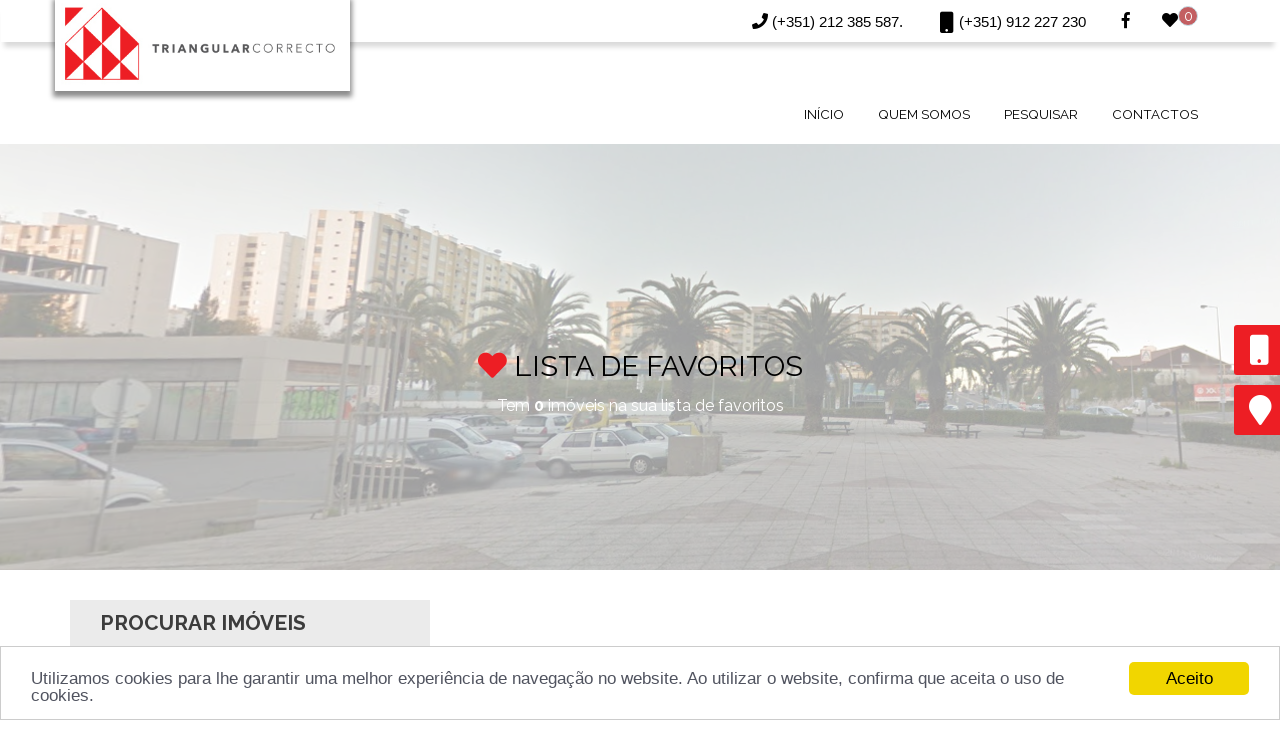

--- FILE ---
content_type: text/html; charset=UTF-8
request_url: https://triangularcorrecto.pt/lista-de-favoritos/
body_size: 8702
content:
    <!DOCTYPE html>
<html lang="en-US">
    <head>
        <link rel='dns-prefetch' href='//ajax.googleapis.com' />
<link rel='dns-prefetch' href='//s.w.org' />
<link rel="alternate" type="application/rss+xml" title="Triangular Correcto &raquo; Feed" href="https://triangularcorrecto.pt/feed/" />
<link rel="alternate" type="application/rss+xml" title="Triangular Correcto &raquo; Comments Feed" href="https://triangularcorrecto.pt/comments/feed/" />
		<script type="text/javascript">
			window._wpemojiSettings = {"baseUrl":"https:\/\/s.w.org\/images\/core\/emoji\/11\/72x72\/","ext":".png","svgUrl":"https:\/\/s.w.org\/images\/core\/emoji\/11\/svg\/","svgExt":".svg","source":{"concatemoji":"https:\/\/triangularcorrecto.pt\/wp-includes\/js\/wp-emoji-release.min.js?ver=4.9.26"}};
			!function(e,a,t){var n,r,o,i=a.createElement("canvas"),p=i.getContext&&i.getContext("2d");function s(e,t){var a=String.fromCharCode;p.clearRect(0,0,i.width,i.height),p.fillText(a.apply(this,e),0,0);e=i.toDataURL();return p.clearRect(0,0,i.width,i.height),p.fillText(a.apply(this,t),0,0),e===i.toDataURL()}function c(e){var t=a.createElement("script");t.src=e,t.defer=t.type="text/javascript",a.getElementsByTagName("head")[0].appendChild(t)}for(o=Array("flag","emoji"),t.supports={everything:!0,everythingExceptFlag:!0},r=0;r<o.length;r++)t.supports[o[r]]=function(e){if(!p||!p.fillText)return!1;switch(p.textBaseline="top",p.font="600 32px Arial",e){case"flag":return s([55356,56826,55356,56819],[55356,56826,8203,55356,56819])?!1:!s([55356,57332,56128,56423,56128,56418,56128,56421,56128,56430,56128,56423,56128,56447],[55356,57332,8203,56128,56423,8203,56128,56418,8203,56128,56421,8203,56128,56430,8203,56128,56423,8203,56128,56447]);case"emoji":return!s([55358,56760,9792,65039],[55358,56760,8203,9792,65039])}return!1}(o[r]),t.supports.everything=t.supports.everything&&t.supports[o[r]],"flag"!==o[r]&&(t.supports.everythingExceptFlag=t.supports.everythingExceptFlag&&t.supports[o[r]]);t.supports.everythingExceptFlag=t.supports.everythingExceptFlag&&!t.supports.flag,t.DOMReady=!1,t.readyCallback=function(){t.DOMReady=!0},t.supports.everything||(n=function(){t.readyCallback()},a.addEventListener?(a.addEventListener("DOMContentLoaded",n,!1),e.addEventListener("load",n,!1)):(e.attachEvent("onload",n),a.attachEvent("onreadystatechange",function(){"complete"===a.readyState&&t.readyCallback()})),(n=t.source||{}).concatemoji?c(n.concatemoji):n.wpemoji&&n.twemoji&&(c(n.twemoji),c(n.wpemoji)))}(window,document,window._wpemojiSettings);
		</script>
		<style type="text/css">
img.wp-smiley,
img.emoji {
	display: inline !important;
	border: none !important;
	box-shadow: none !important;
	height: 1em !important;
	width: 1em !important;
	margin: 0 .07em !important;
	vertical-align: -0.1em !important;
	background: none !important;
	padding: 0 !important;
}
</style>
<link rel='stylesheet' id='wp-pagenavi-css'  href='https://triangularcorrecto.pt/wp-content/plugins/wp-pagenavi/pagenavi-css.css?ver=2.70' type='text/css' media='all' />
<script type='text/javascript' src='https://ajax.googleapis.com/ajax/libs/jquery/1.7.2/jquery.min.js'></script>
<link rel='https://api.w.org/' href='https://triangularcorrecto.pt/wp-json/' />
<link rel="EditURI" type="application/rsd+xml" title="RSD" href="https://triangularcorrecto.pt/xmlrpc.php?rsd" />
<link rel="wlwmanifest" type="application/wlwmanifest+xml" href="https://triangularcorrecto.pt/wp-includes/wlwmanifest.xml" /> 
<meta name="generator" content="WordPress 4.9.26" />
<link rel="canonical" href="https://triangularcorrecto.pt/lista-de-favoritos/" />
<link rel='shortlink' href='https://triangularcorrecto.pt/?p=71' />
<link rel="alternate" type="application/json+oembed" href="https://triangularcorrecto.pt/wp-json/oembed/1.0/embed?url=https%3A%2F%2Ftriangularcorrecto.pt%2Flista-de-favoritos%2F" />
<link rel="alternate" type="text/xml+oembed" href="https://triangularcorrecto.pt/wp-json/oembed/1.0/embed?url=https%3A%2F%2Ftriangularcorrecto.pt%2Flista-de-favoritos%2F&#038;format=xml" />
		<style type="text/css">.recentcomments a{display:inline !important;padding:0 !important;margin:0 !important;}</style>
		        <meta charset="UTF-8" />
        <meta name="viewport" content="width=device-width, initial-scale=1">
        <link rel="stylesheet" type="text/css" href="https://triangularcorrecto.pt/wp-content/themes/default-theme/style.css" />        
        <link rel="shortcut icon" href="https://triangularcorrecto.pt/wp-content/themes/default-theme/favicon.ico" />
      <link href='https://fonts.googleapis.com/css?family=Lato:300,400,500,700' rel='stylesheet' type='text/css'>
      <link href='https://fonts.googleapis.com/css?family=Raleway:300,400,500,700' rel='stylesheet' type='text/css'>
        <link rel='stylesheet' type="text/css" href="https://triangularcorrecto.pt/wp-content/themes/default-theme/plugins/bootstrap/css/bootstrap.css">
 <link rel="stylesheet" href="https://ajax.googleapis.com/ajax/libs/jqueryui/1.11.2/themes/smoothness/jquery-ui.css" />
        <link rel="stylesheet" href="https://triangularcorrecto.pt/wp-content/themes/default-theme/font-awesome/css/all.min.css">
        
        <link rel='stylesheet' type="text/css" href="https://triangularcorrecto.pt/wp-content/themes/default-theme/css/tema3.css">
        <link rel='stylesheet' type="text/css" href="https://triangularcorrecto.pt/wp-content/themes/default-theme/css/triangularcorrecto.css">
         <link rel='stylesheet' type="text/css" href="https://triangularcorrecto.pt/wp-content/themes/default-theme/css/pedro.css">
         <link rel='stylesheet' type="text/css" href="https://triangularcorrecto.pt/wp-content/themes/default-theme/css/fred.css">
        <link rel='stylesheet' type="text/css" href="https://triangularcorrecto.pt/wp-content/themes/default-theme/css/mobile.css">
       
        <link rel="stylesheet" type="text/css" href="https://triangularcorrecto.pt/wp-content/themes/default-theme/sweetalert/sweetalert.css">
          <script src="//ajax.googleapis.com/ajax/libs/jquery/1.11.2/jquery.min.js"></script>
        <script src="https://ajax.googleapis.com/ajax/libs/jqueryui/1.11.2/jquery-ui.min.js"></script>
 <script src="https://triangularcorrecto.pt/wp-content/themes/default-theme/plugins/bootstrap/js/bootstrap.min.js"></script>
        


        


<title>Lista de favoritos | Triangular Correcto</title>
<meta name="keywords" content="Apartamentos, Moradias, Montijo, Alcochete, Barreiro, Arquitetura" />
<meta name="description" content="A Triangular Correcto Imobiliária, casas, arrendamento, apartamento, comprar, moradia, imóveis, alugar, Alcochete, Montijo, Pinhal Novo." />

<meta property="og:title" content="Lista de favoritos | Triangular Correcto" />
<meta property="og:type" content="website" />
<meta property="og:locale" content="pt_PT" />
<meta property="og:url" content="http://triangularcorrecto.pt/lista-de-favoritos/" />
<meta property="og:image" content="" />
<meta property="og:image:width" content="1200" />
<meta property="og:image:height" content="630" />
<meta property="og:site_name" content="Triangular Correcto"/>
<meta property='og:description' content='A Triangular Correcto Imobiliária, casas, arrendamento, apartamento, comprar, moradia, imóveis, alugar, Alcochete, Montijo, Pinhal Novo.'/>
<link rel="canonical" href="http://triangularcorrecto.pt/lista-de-favoritos/"/>
<script>
  (function (i, s, o, g, r, a, m) {
    i['GoogleAnalyticsObject'] = r; i[r] = i[r] || function () {
      (i[r].q = i[r].q || []).push(arguments)
    }, i[r].l = 1 * new Date(); a = s.createElement(o), m = s.getElementsByTagName(o)[0]; a.async = 1; a.src = g; m.parentNode.insertBefore(a, m)
  })(window, document, 'script', '//www.google-analytics.com/analytics.js', 'ga');
 
  ga('create', 'UA-107995083-40', 'auto');
  ga('send', 'pageview');
</script>
</head>

<body>
    <!--MODAL NEWSLETTER-->
            <!--/MODAL NEWSLETTER-->
      
    
    <header>

        <!--FB SHARE-->
        <div id="fb-root"></div>
        <script>(function (d, s, id) {
                var js, fjs = d.getElementsByTagName(s)[0];
                if (d.getElementById(id))
                    return;
                js = d.createElement(s);
                js.id = id;
                js.src = "//connect.facebook.net/pt_BR/sdk.js#xfbml=1&version=v2.3";
                fjs.parentNode.insertBefore(js, fjs);
            }(document, 'script', 'facebook-jssdk'));</script>

        <div class='navbar navbar-background col-xs-12 no-padding'>


         

            <div class="col-xs-12 no-padding wrapper-icons-lang-header">
                <div class="container">
        <div class="row">
                

                
              
                <div class="title_head title_head-icons hidden-xs hidden-sm hidden-md col-sm-6 col-md-8 no-padding float-right">
                    <div class="pull-right col-sm-12 no-padding alignright">


                        <ul>
                            <li class="phone-hover">
                                <a href="" title="Telefone" target="_blank">
                                    <i class="fa fa-phone"></i> (+351) 212 385 587.                                </a>
                            </li>
                            <li class="phone-hover">
                                <a href="" title="Telefone" target="_blank">
                                    <i class="fa fa-mobile"></i> (+351) 912 227 230                                </a>
                            </li>
                            <li class="facebook-hover">
                                <a href="https://www.facebook.com/triangularcorrecto.pt" title="Facebook" target="_blank">
                                    <i class="fab fa-facebook-f"></i> 
                                </a>
                            </li>
<!--                            <li class="twitter-hover">
                                <a href="http://www.google.pt" title="twitter" target="_blank">
                                    <i class="fab fa-twitter"></i>  
                                </a>
                            </li>
                            <li class="instagram-hover">
                                <a href="http://www.google.pt" title="instagram" target="_blank">
                                    <i class="fab fa-instagram"></i>  
                                </a>
                            </li>
                            <li class="google-plus-hover">
                                <a href="http://www.google.pt" title="Google +" target="_blank">
                                    <i class="fab fa-google-plus-g"></i>  
                                </a>
                            </li>-->
                            <li id="favoritos" class="favoritos">
                                <a href="https://triangularcorrecto.pt/lista-de-favoritos/" title="imóveis favoritos">
                                    <i class="fa fa-heart"></i>
                                    
                                    <span class="counter">0</span>
                              
                                </a>
                             
                            
                            </li>
                            <li>
                 
<div id="google_translate_element"></div>
                    </li>
                            <!--   <li class="newsletter"><a data-toggle="modal" href="#myModal" class=""><i class="fa fa-envelope"></i> Newsletter</a></li>
-->



                        </ul>

                    </div>


                </div>

            </div>
        </div>
    </div>
        <nav class="primary-menu" role="navigation">

            <div class="container">
                <div class="row">
                    <div class=" col-md-11 pull-right menu_principal menu_principal2 alignright hidden-md hidden-sm hidden-xs">
                        <div class="menu-menu-principal-mobile-container"><ul id="menu-menu-principal-mobile" class="menu"><li id="menu-item-119" class="menu-item menu-item-type-post_type menu-item-object-page menu-item-home menu-item-119"><a title="Início" href="https://triangularcorrecto.pt/">Início</a></li>
<li id="menu-item-121" class="menu-item menu-item-type-post_type menu-item-object-page menu-item-121"><a title="Quem somos" href="https://triangularcorrecto.pt/quem-somos/">Quem somos</a></li>
<li id="menu-item-125" class="menu-item menu-item-type-post_type menu-item-object-page menu-item-125"><a title="Pesquisar" href="https://triangularcorrecto.pt/pesquisar/">Pesquisar</a></li>
<li id="menu-item-124" class="menu-item menu-item-type-post_type menu-item-object-page menu-item-124"><a title="Contactos" href="https://triangularcorrecto.pt/contactos/">Contactos</a></li>
</ul></div>                       
                    </div>
                    <div class="col-xs-1 title no-padding">


                        <a href="http://triangularcorrecto.pt">
                            <img src="https://triangularcorrecto.pt/wp-content/themes/default-theme/img/logo.jpg" title="Lista de favoritos | Triangular Correcto" alt="Lista de favoritos | Triangular Correcto"/>
                        </a>


                    </div>
                    <div class=" menu-btn-wrapper hidden-lg">
                        <button data-toggle="dropdown" data-target=".dropdown-menu-mobile" class="btn clickme">
                            <span class="icon-bar">

                            </span>
                            <span class="icon-bar">

                            </span>
                            <span class="icon-bar">

                            </span>
                        </button>
                    </div>
                </div>
            </div>


        </nav>




        <!--nav id="nav" class="navbar navbar-default" role="navigation"-->
        <nav class="mobile-menu" role="navigation">
            <div class=" col-md-12 menu_principal-mobile no-padding" >
                <i class="fa fa-close"></i>
                <div class="menu-menu-principal-mobile-container"><ul id="menu-menu-principal-mobile-1" class="menu"><li class="menu-item menu-item-type-post_type menu-item-object-page menu-item-home menu-item-119"><a title="Início" href="https://triangularcorrecto.pt/">Início</a></li>
<li class="menu-item menu-item-type-post_type menu-item-object-page menu-item-121"><a title="Quem somos" href="https://triangularcorrecto.pt/quem-somos/">Quem somos</a></li>
<li class="menu-item menu-item-type-post_type menu-item-object-page menu-item-125"><a title="Pesquisar" href="https://triangularcorrecto.pt/pesquisar/">Pesquisar</a></li>
<li class="menu-item menu-item-type-post_type menu-item-object-page menu-item-124"><a title="Contactos" href="https://triangularcorrecto.pt/contactos/">Contactos</a></li>
</ul></div>
            </div>
        </nav>

        <div class="col-xs-12 no-header-menu no-padding">
            <div class="container">
                <div class="row">
            <div class="col-xs-12 no-padding wrapper-desk-menu ">  
                <div class=" col-xs-12 menu_principal menu_principal2 ">
                    <a href="http://triangularcorrecto.pt">
                        <img src="https://triangularcorrecto.pt/wp-content/themes/default-theme/img/logo.jpg" title="Lista de favoritos | Triangular Correcto" alt="Lista de favoritos | Triangular Correcto"/>
                    </a>
                   
                    <div class=" menu-btn-wrapper">
                    
                        <button data-toggle="dropdown" data-target=".dropdown-menu-mobile" class="btn clickme">
                            <span class="icon-bar">

                            </span>
                            <span class="icon-bar">

                            </span>
                            <span class="icon-bar">

                            </span>
                        </button>
                    </div>
                
                </div>
            </div>
                    </div>
            </div>
        </div>
        <script type="text/javascript">
            $(document).ready(function () {
                $('.dropdown-toggle').addClass('disabled');
                $('#menu-menu-principal-mobile-1 > li a').click(function () {
                    $(this).closest('li').toggleClass('openm');


                });
                $(".menu-item-349 > a").removeAttr("href");
            });

        </script>
    </header>

 
<div class="base-wrapper list-favs base_wrapper_search">
    
           <div class="col-xs-12 no-padding strip-index-wrapper hidden-xs"  style="background-image: url(https://triangularcorrecto.pt/wp-content/uploads/2018/09/teste.png)">

    <div class="col-xs-12 no-padding strip-index-content-wrapper aligncenter hidden-xs">
        <div class="container">
    <div class="row">
        <h2><i class="fa red fa-heart"></i> Lista de favoritos</h2>
        <span> Tem <b>0</b> imóveis na sua lista de favoritos        </div>
</div>
    </div>

</div>
    <div class="container">
        <div class="row">
            
            <div class="col-xs-12 no-padding">
                
                <div class=" col-xs-12  headline_properties_wrapper"><div class="aligncenter col-xs-12  title-list-fav">               </div>   
            </div>
  <!--            <div class="search-strip aligncenter col-md-3   col-xs-12 no-padding">-->
            <div class="col-md-4 no-padding mobile-search-wrapper">
                <!--                <div class=" col-xs-12  no-padding index-search-title-wrapper">
                                    <div class=" col-xs-12 index-search-title ">
                                        <h3>Encontre a sua nova casa</h3>
                
                                    </div>-->

                

<script type="text/javascript">

    var myFunction = function () {
    $('input, select').each(function () {
    if (!$(this).val()) {
    $(this).attr('name', '');
    }
    });
    }
</script>

<form role="form" method='get' id='basicSearchForm' action='https://triangularcorrecto.pt/pesquisar//#content-target' onsubmit="filledvars()" class=" form-settings  col-xs-12 aligncenter inline float-none">
  
    <div class="box_search no-border-top col-xs-12 float-none not-mobile-search all-features">
        <div class="col-xs-12  inner-box_search background-base">
        <div class="col-xs-12 top-part-search no-padding ">
          <h4>Procurar Imóveis</h4>
           <h5>Informações gerais</h5>
            <div class=" col-xs-12 advancedsearch-selectors advancedsearch-selectors-types">



                            <div class=" no-padding col-xs-12 ">
                                <div class="col-xs-12 no-padding">

                                    <input type="radio" class="checkbox inline" id="bancos" name="gpid" value="13" >
                                    <label for="bancos" class="inline radio-label pull-left">apenas de bancos &nbsp;</b></label>
                                </div>
                                <div class="col-xs-12  no-padding">

                                    <input type="radio" class="checkbox inline" id="destaque" name="gpid" value="1" >
                                    <label for="destaque" class="inline radio-label pull-left">apenas em destaque &nbsp;</b></label>
                                </div>
                            </div>
                            
                            <div class=" no-padding col-xs-12 ">
                                <div class="col-xs-12 no-padding">

                                    <input type="radio" class="checkbox inline" id="todos" name="gpid" value="" checked>
                                    <label for="todos" class="inline radio-label pull-left">todos os imóveis &nbsp;</b></label>
                                </div>
                            </div>

                        </div>
           </div>
        <div class="col-xs-12 no-padding background-base">
            
            
            <!--<h3>Temos sempre o melhor negócio</h3>-->
            <div class="col-xs-12 purpose-wrapper">  
                <select class="" id="purposeId" name='purposeId'>
                    <option value=''>Finalidade</option>
                    <option value='241'>Arrendamento</option><option value='240'>Compra</option>                </select>
            </div>


            <div class="col-xs-12 propertytype-wrapper"> 
                <select class="" id="propertyType" name='propertyType'>
                     <option value=''>Tipo</option>
                    <option value='7645'>Apartamentos</option><option value='7646'>Moradias</option><option value='7649'>Quintas</option><option value='7647'>Terrenos</option>                </select>
            </div>
            
              <div class="search-hide-effect col-xs-12 aligncenter search-show-effect">


                <script>
                            $(function () {
                            $("#slider-price").slider({
                            range: true,
                                    min: 0,
                                    max: 2500000,
                                    values: [0, 2500000],
                                    step:1000,
                                    slide: function (event, ui) {

                                    $("#minPrice").val(ui.values[ 0 ]);
                                            $("#maxPrice").val(ui.values[ 1 ]);
                                            
                                    }


                            });
                                    $("#minPrice").keyup(function () {
                            var minP = $(this).val();
                                    var maxP = $(this).closest('#basicSearchForm').find("#maxPrice").val();
                                    console.log(typeof maxP);
                                    if (minP === maxP) {
                            $("#slider-price").slider({
                            values: [minP, maxP]
                            });
                            }
                            ;
                            });
                                    $("#maxPrice").keyup(function () {
                            var minP = $(this).closest('#basicSearchForm').find("#minPrice").val();
                                    console.log(typeof $(this));
                                    var maxP = $(this).val();
                                    if (maxP > minP) {
                            console.log(maxP, minP);
                                    $("#slider-price").slider({
                            values: [minP, maxP]

                            });
                            }
                            ;
                            });
                                    $("#slider-rooms").slider({
                            range: true,
                                    min: 0,
                                    max: + 5,
                                    values: [0, + 5],
                                    step: 1,
                                    slide: function (event, ui) {

                                    $("#minRoom").val(ui.values[ 0 ]);
                                            $("#maxRoom").val(ui.values[ 1 ]);
                                            
                                    }


                            });
                                    $("#minRoom").keyup(function () {
                            var minR = $(this).val();
                                    var maxR = $(this).closest('#basicSearchForm').find("#maxRoom").val();
                                    console.log(typeof maxR);
                                    if (minR <= maxR) {
                            $("#slider-rooms").slider({
                            values: [minR, maxR]
                            });
                            }
                            ;
                            });
                                    $("#maxRoom").keyup(function () {
                            var minR = $(this).closest('#basicSearchForm').find("#minRoom").val();
                                    console.log(typeof $(this));
                                    var maxR = $(this).val();
                                    if (maxR > minR) {
                            console.log(maxR, minR);
                                    $("#slider-rooms").slider({
                            values: [minR, maxR]

                            });
                            }
                            ;
                            });
                            });
                    </script>

                <div class="col-xs-12 no-padding height-target">


                    <div  class="col-sm-12 col-xs-12 button-adv-input-wrapper  no-padding"> 
                        <div  class="col-xs-12 "> 
                            <div class="col-xs-12 input-wrapper no-padding">
                                  <label class="tipologia">Tipologia</label>
                                    <div class='wrapper-label-input rooms price  no-padding'>

                                       
                                        <input type="number"  class="col-xs-2" id="minRoom" min="1" max="5" name='minRoom' placeholder="0">
                                         <span class="nquartos ">
                                        - 

                                        </span>
                                        <input type="number" class="col-xs-2" id="maxRoom" name='maxRoom' placeholder="+5">
                              

                               </div>
                               
                            </div>
                            <div  id="slider-rooms-wrapper" class="col-xs-12"> 
                                <div id="slider-rooms" class="col-xs-12"></div>
                            </div>

                            <div class="col-xs-12 input-wrapper no-padding">
                                 <label class="preco">Valor</label>
                                    <div class='wrapper-label-input rooms price  no-padding'>

                                       
                                        <input type="number" step="10000" class="col-xs-4" id="minPrice" name="minPrice" placeholder="100 000">
                                         <span class="nquartos ">
                                        -

                                        </span>
                                        <input type="number" step="10000" class="col-xs-4" id="maxPrice" name="maxPrice" max="2500000" placeholder="2 500 000">
                              

                               </div>
                               
                                 
                                 
<!--                                <div class=" col-xs-12 col-md-5 button-adv-input-wrapper pull-left no-padding"> 
                                    <div class='wrapper-label-input price col-xs-12 no-padding'>
                                        <label>Preço Mínimo</label>
                                        <input type="number" step="10000" class="alignright" id="minPrice" name="minPrice" placeholder="100 000">
                                    </div>
                                </div>
                                <div class="col-xs-12 col-md-5 button-adv-input-wrapper pull-right alignright no-padding"> 
                                    <div class='wrapper-label-input col-xs-12 no-padding price'>
                                        <label>Preço Máximo</label>
                                        <input type="number" step="10000" class="alignright" id="maxPrice" name="maxPrice" placeholder="150 000">
                                    </div>
                                </div>-->
                                
                            </div>
                            <div  id="slider-price-wrapper" class="col-xs-12">   
                                <div id="slider-price" class="col-xs-12"></div>
                            </div>
                        </div>

                         </div>
                     </div>
                     </div>
            <div class="col-xs-12 hide"> 
                <input type="hidden"  id="countryId" name='countryId' value="6824"/>

            </div>
         
            <div class="col-xs-12 propertytype-wrapper">

                <select class="" id="districtId" name='districtId' required="jkhsfkjhsa">
                    <option value=''>Distrito:</option>
                </select>
            </div>

            <div class="col-xs-12 propertytype-wrapper">
                <select class=" " id="countyId" name='countyId'>
                    <option value=''>Concelho:</option>
                </select>
            </div>

            <div class="col-xs-12 propertytype-wrapper propertytype-wrapper-last">
                <select class="" id="parishId" name='parishId'>
                    <option value=''>Freguesia:</option>
                </select>
            </div>
                <div class="col-xs-12 propertytype-wrapper">

                <select class="" id="labelId" name='labelId' >
                    <option value=''>Etiqueta:</option>
                </select>
            </div>

            <div class="search-hide-effect col-xs-12 aligncenter search-show-effect">


                <div class="col-xs-12 no-padding height-target">


                    <div  class="col-sm-12 col-xs-12 button-adv-input-wrapper  no-padding"> 
                       

                                                

                       <h5>Outras caracteristicas</h5>

                        <div class="col-xs-12 advancedsearch-selectors">


                            <div class=" col-xs-12  no-padding">

                                
                                <div class="col-lg-6 col-xs-12 no-padding">

                                    <input type="checkbox" class="checkbox inline" id="cozinha" name="cozinha" value="4" >
                                    <label for="cozinha" class="inline radio-label pull-left">cozinha equipada</b></label>
                                </div>

                                <div class="col-lg-6 col-xs-12 no-padding desktop-left-pad">

                                    <input type="checkbox" class="checkbox inline" id="varandas" name="varandas" value="232" >
                                    <label for="varandas" class="inline radio-label pull-left">varandas</b></label>
                                </div>

                                <div class="col-lg-6 col-xs-12 no-padding">

                                    <input type="checkbox" class="checkbox inline" id="elevador" name="elevador" value="140" >
                                    <label for="elevador" class="inline radio-label pull-left">elevador</b></label>
                                </div>

                                <div class="col-lg-6 col-xs-12 no-padding desktop-left-pad">

                                    <input type="checkbox" class="checkbox inline" id="duplex" name="duplex" value="2" >
                                    <label for="duplex" class="inline radio-label pull-left">duplex</label>
                                </div>

                                <div class="col-lg-6 col-xs-12  no-padding ">

                                    <input type="checkbox" class="checkbox inline" id="estacionamento" name="estacionamento" value="186" >
                                    <label for="estacionamento" class="inline radio-label pull-left">estacionamento</label>
                                </div>


                                <div class="col-lg-6 col-xs-12 no-padding desktop-left-pad">

                                    <input type="checkbox" class="checkbox inline" id="arrecadacao" name="arrecadacao" value="236" >
                                    <label for="arrecadacao" class="inline radio-label pull-left">arrecadação</label>
                                </div>
                                <div class="col-lg-6 col-xs-12 no-padding">

                                    <input type="checkbox" class="checkbox inline" id="condominiof" name="condominiof" value="139" >
                                    <label for="condominiof" class="inline radio-label pull-left">condomínio fechado</label>
                                </div>
                                <div class="col-lg-6 col-xs-12 no-padding desktop-left-pad">

                                    <input type="checkbox" class="checkbox inline" id="piscina" name="piscina" value="158" >
                                    <label for="piscina" class="inline radio-label pull-left">piscina</label>
                                </div>

                                <div class="col-lg-6 col-xs-12 no-padding">

                                    <input type="checkbox" class="checkbox inline" id="mobilado" name="mobilado" value="1" >
                                    <label for="mobilado" class="inline radio-label pull-left">mobilado</label>
                                </div>
                              
                            </div>


                        </div>
                     
                    </div>
  <div class="col-xs-12 button-adv-input-wrapper aligncenter"> 
                            <div  class=" col-xs-12 no-padding float-none"> 
                                
                                <input type="text" class=" col-xs-12  input-ref" id="reference" name="reference" placeholder="Referência">
                            </div>
                        </div>
                </div>
            </div>
            </div>
            </div>
            <div class="col-xs-12  action-button-wrapper no-padding">



                <!--
                <div class="col-sm-6  col-xs-12 alignright button-adv-search float-left"> 
                    <a class="">
                        <div class=" col-xs-12 no-padding button">
                            <i class="fa fa-plus"></i> Opções
                        </div>
                    </a>
                </div>
                -->
                
                <div class="  col-xs-12 button-submit-wrapper ">
    
                    <input type="submit" class="aligncenter " value='Pesquisar'></input>
                </div>


                <input type='hidden' name='pageNo' id='pageNo' value='1'>
            </div>
    </div>
         
</form>

<script type="text/javascript">
            $(document).ready(function(form){


    $.get("https://triangularcorrecto.pt/get_district_list.php", { 'countryId': 6824
}, function(data) {
    $("#districtId").html(data);
    });
            var districtId = $("#districtId").val();
            $.get("https://triangularcorrecto.pt/get_county_list.php", {
            }, function(data) {
            $("#countyId").html(data);
            });
            $.get("https://triangularcorrecto.pt/get_parish_list.php", {
            }, function(data) {
            $("#parishId").html(data);
            });
            $("#districtId").change(function(){
    var districtId = $("#districtId").val();
            $.get("https://triangularcorrecto.pt/get_county_list.php", { 'districtId': districtId }, function(data) {
            $("#countyId").html(data);
            });
    });
            $("#countyId").change(function(){
    var countyId = $("#countyId").val();
            $.get("https://triangularcorrecto.pt/get_parish_list.php", { 'countyId': countyId }, function(data) {
            $("#parishId").html(data);
            });
    });
    $.get("https://triangularcorrecto.pt/get_labels_list.php", { 'sid': 0}, function(data) {
    $("#labelId").html(data);
    });
    });</script>

<script type="text/javascript">

            var filledvars = function() {
            $('input, select').each(function() {
            if (!$(this).val()) {
            $(this).attr('name', '');
            }
            });
            }
    var searchHeight = $('.index-search-pull').height();
            var advsearchHeight = $('.height-target').height();
            var marginminus = (searchHeight + advsearchHeight);
            $(".button-adv-search").click(function () {

    $(this).closest('.not-mobile-search').find('.search-hide-effect').toggleClass('search-show-effect');
    });</script>

<script>
            $(document).ready(function(){
    $('#reference').change(function(){
    $(this).closest('.form-settings').find('#districtId').removeAttr("required");
    });
            $("#purposeId").change(function () {
    var thisselval = $(this).val();
            if (thisselval == '241' || thisselval == '1516'){
    $("#slider-price").slider('option', 'values', [0, 10000]);
            $("#slider-price").slider('option', 'max', 10000);
            $("#slider-price").slider('option', 'step', 500);
    } else{
    $("#slider-price").slider('option', 'values', [0, 2000000]);
            $("#slider-price").slider('option', 'max', 2000000);
    }

    });
    });

</script>                    <!--                </div>-->
            </div>
            <!--            </div>-->







            <div class=" col-md-8 col-xs-12 no-padding list-favs-wrapper">
            




                 <div class="col-md-12 aligncenter"><br /><h1 class="blue"><i class="fa fa-frown-o"></i></h1><h3>Não tem imóveis associados à sua lista de favoritos</h3><h3 class="blue">Para adicionar imóveis à sua lista, basta clicar no simbolo <i class=" green far fa-heart"></i></h3><p class="aligncenter">A sua lista será guardada apenas no dispositivo que está a utilizar, pelo prazo de 3 meses.</p><br /></div>

                    <div class=" col-xs-12 no-padding">

                        <div class="container">
                            <div class="row">






                            </div>
                        </div>
                        <br />
                        <br />
                    </div> 


                </div>
        </div>
    </div>
</div>



<div class="fixed-icons-wrapper">
    <!-- <div class="fixed-icon fixed-icon-phone fixed-icon-phone1">
        <i class="fa fa-phone" aria-hidden="true"></i>
        <div class="fixed-icon-phone-number">
            (+351) 212 385 587.        </div>
    </div> -->
    <div class="fixed-icon fixed-icon-phone">
        <i class="fa fa-mobile" aria-hidden="true"></i>
        <div class="fixed-icon-phone-number">
            (+351) 912 227 230        </div>
    </div>
  
    
    <div class="fixed-icon fixed-icon-marker">
         <i class="fa fa-map-marker" aria-hidden="true"></i>
        <div class="fixed-icon-contacts">
           <a href="https://triangularcorrecto.pt/contactos/">
              Onde Estamos
                </a>
        </div>
    </div>
    
   
</div>

<section id="footer-main" class=" col-xs-12 no-padding" >
    <div class="container">
        <div class="row">
            <!--<hr class="col-xs-12 soft-hr">-->
            <div class="col-md-4 col-sm-5 col-xs-12">
                <article>
                    <h4>Triangular Correcto Imobiliária</h4>
                    <ul class="list-unstyled list-links">

                        <li>
                            <a href="" target="_blank">
                                Sobre a Triangular Correcto Imobiliária
                            </a>
                        </li>              
                        
                        <li>
                            <a href='https://triangularcorrecto.pt/ral/' title="Centro de Resolução Alternativa de Litígios">
                                Centro de Resolução Alternativa de Litígios 
                            </a>
                        </li>
                        
                        <li>
                            <a  href='https://triangularcorrecto.pt/politica-de-privacidade/'>
                                Política de privacidade
                            </a>
                        </li>
                        <li>
                            <a  href='https://triangularcorrecto.pt/termos-e-condicoes/'>
                                 Termos e Condições
                            </a>
                        </li>
                        <li>
                           	

                                 AMI: 13110
                           
                        </li>
                      
                    </ul>
                </article>
               
            </div><!-- /.col-sm-3 -->
             <div class="col-md-4 col-sm-5 col-xs-12 aligncenter">
                  <div class="como-vender-footer">
          <!--         <article>
                       <h4>Como Vender</h4>
                 <ul class="list-unstyled list-links">
                   <li>
                            <a href='https://triangularcorrecto.pt/vender/casas-alverca'><h2>Casas em Alverca</h2></a>
                        </li>
                        <li>
                            <a href='https://triangularcorrecto.pt/vender/casas-alhandra'><h2>Casas em Alhandra</h2></a>
                        </li>
                        <li>
                            <a href='https://triangularcorrecto.pt/vender/casas-vila-franca-xira'><h2>Casas em Vila Franca de Xira</h2></a>
                        </li>
                         </ul>  
                   </article> -->
                 </div>


            </div><!-- /.col-sm-3 -->
            <div class="col-md-4 col-sm-5 col-xs-12 alignright">
                 <div class="contact-footer">
                <article>
                    <h4>Contactos</h4>
                    <address class="notranslate">
                 <!--       <tel> Praça da Independencia nº9</tel> <br /> -->
                          <!--<br />-->  
                   <!--     <tel> 2955-120</tel><br>
                   
                    <tel>Tlf:   (+351) 212 385 587.</tel><br> -->
<!--                    <tel>Fax: </tel><br>-->
                    <tel>Tlm: (+351) 912 227 230</tel><br>
                   <!-- <email>Email: <br></email>-->
                     </address>
                </article>


                    
                    <div class="title_head title_head-icons footer-icons footer-social-icons col-xs-12 no-padding float-right">
                        <div class="pull-right col-xs-12 no-padding">


                            <ul class="col-xs-12 no-padding">
                                <li class="facebook-hover">
                                    <a href="https://www.facebook.com/triangularcorrecto.pt" title="Facebook" target="_blank">
                                        <i class="fab fa-facebook-f"></i> 
                                    </a>
                                </li>
                             <!--    <li class="twitter-hover">
                                    <a href="https://www.google.pt" title="Brevemente" target="_blank">
                                        <i class="fab fa-twitter"></i>  
                                    </a>
                                </li>

                                <li class="instagram-hover">
                                    <a href="https://www.google.pt" title="Brevemente" target="_blank">
                                        <i class="fab fa-instagram"></i>  
                                    </a>
                                </li>
                                <li class="google-plus-hover">
                                    <a href="https://www.google.pt" title="Brevemente" target="_blank">
                                        <i class="fab fa-google-plus-g"></i>  
                                    </a>
                                </li>
 -->



                            </ul>

                        </div>
                        <div class="title_head title_head-icons footer-icons col-xs-12 no-padding float-right">
                        <div class="pull-right col-xs-12 no-padding">
                            <ul class="col-xs-12 no-padding">
                                <li class=" col-xs-12 talk-us-wrapper ">
                                     <div class="col-xs-12 index-search-title no-padding">
                                        <a href="https://triangularcorrecto.pt/contactos/">
                                            <i class="fa fa-envelope"></i> FALE CONNOSCO 
                                        </a>
                                     </div>
                                </li>
                            </ul>
                        </div>
                    </div>

                    </div>

                </div><!-- /.col-sm-3 -->
    </div>
            <div clasS="col-xs-12 no-padding">
                <div class="col-md-3 col-sm-5">

             
                     <div class="title_head title_head-icons footer-icons col-xs-12 no-padding float-right">
                        <div class="pull-right col-xs-12 no-padding">

                          
                        </div>
                    </div>
                </div><!-- /.col-sm-3 -->
                <div class="col-md-3 col-sm-3">

                </div><!-- /.col-sm-3 -->
                <div class="col-md-3 col-sm-3">
       
                   
                </div>
               
            </div>
        </div><!-- /.row -->

    </div><!-- /.container -->
</section>




<div class="col-xs-12 footer_wrap">

    <div class="container">


        <div class="row">  




            <div class="wrap_copy">
                <div id="copyright" class="aligncenter copyright">
                    <span>
                        <div class="social_icons_wrap" style="display:none;">
                            <div class="">
                                <a href="https://www.twitter.com"><div class="col-lg-1 col-xs-12 social_icons twitter">

                                    </div> 
                                </a>
                                <a href="https://plus.google.com"><div class="col-lg-1 col-xs-12 social_icons google">

                                    </div>
                                </a>

                                <a href="https://www.facebook.com/triangularcorrecto.pt"><div class="col-lg-1 col-xs-12 social_icons facebook">

                                    </div>
                                </a>
                            </div>
                        </div>
                    </span>
                    <p>&copy;  2026  Triangular Correcto <span>|</span> <a href="http://www.impic.pt/impic/pt-pt/consultar/empresas-titulares-de-licenca-de-mediacao-imobiliaria"  target="_black"> AMI: 13110 </a>  <span>|</span> Todos os direitos reservados <span>|</span>  Powered by: <a  href="http://webteam.pt/" target="_blank"> WebTeam &</a> <a href="http://www.improxy.pt//" target="_blank">Improxy</a> </p>




                </div>
            </div>
        </div>
    </div>
</div>


<div class="clear"></div>
</div>
<footer id="footer" role="contentinfo">


    
    
</footer>
</div>

       <script src="https://ajax.googleapis.com/ajax/libs/jqueryui/1.11.2/jquery-ui.min.js"></script>
       
       <script type="text/javascript" src="https://triangularcorrecto.pt/wp-content/themes/default-theme/plugins/scripts/TweenMax.min.js"></script>
        <script type="text/javascript" src="https://triangularcorrecto.pt/wp-content/themes/default-theme/plugins/scripts/ScrollToPlugin.js"></script>
        
        <script type="text/javascript" src="https://triangularcorrecto.pt/wp-content/themes/default-theme/plugins/scripts/raphael.js"></script>
        <script type="text/javascript" src="https://triangularcorrecto.pt/wp-content/themes/default-theme/plugins/scripts/script.js"></script>
<!--        <script type="text/javascript" src="https://triangularcorrecto.pt/wp-content/themes/default-theme/improxy/js/jquery.validate.min.js"></script>-->
        <!--<script type="text/javascript" src="https://triangularcorrecto.pt/wp-content/themes/default-theme/improxy/js/basic_search_form_handler.js"></script>-->


 <!-- Begin Cookie Consent plugin by Silktide - http://silktide.com/cookieconsent -->
<script type="text/javascript">
    window.cookieconsent_options = {"message":"Utilizamos cookies para lhe garantir \n\
uma melhor experiência de navegação no website. Ao utilizar o website, confirma que aceita o uso de cookies. ","dismiss":"Aceito","learnMore":"Mais informações","link":"","theme":"light-bottom"};
</script>

<script type="text/javascript" src="//cdnjs.cloudflare.com/ajax/libs/cookieconsent2/1.0.9/cookieconsent.min.js"></script>
<!-- End Cookie Consent plugin -->


<script type="text/javascript">
    
function googleTranslateElementInit() {
  new google.translate.TranslateElement({pageLanguage: 'pt', includedLanguages: 'ar,de,en,fr,nl,no,ru,sv,zh-CN,es', 
      layout: google.translate.TranslateElement.InlineLayout.SIMPLE}, 'google_translate_element');
}
</script>
<script type="text/javascript" src="//translate.google.com/translate_a/element.js?cb=googleTranslateElementInit"></script>

<script src="https://triangularcorrecto.pt/wp-content/themes/default-theme/sweetalert/sweetalert.min.js"></script>
<script type='text/javascript' src='https://triangularcorrecto.pt/wp-includes/js/wp-embed.min.js?ver=4.9.26'></script>
</body>
</html>

<script>
$(document).ready(function (){
     $('.remove').click(function () {
        var target = $(this).closest('.favorite_btn').val(); 
        
        console.log(target);

        $.post("https://triangularcorrecto.pt/wp-content/themes/default-theme/cookies/delete_favorites.php", {
            'favorite': target

        },
                function () {
 location.reload();
                });
                 
    });
   
})
   




    

</script>

--- FILE ---
content_type: text/html; charset=UTF-8
request_url: https://triangularcorrecto.pt/get_district_list.php?countryId=6824
body_size: 102
content:
<option value=''>Distrito<b> *</b></option><option value='2214' data-local='Setúbal'>Setúbal</option>


--- FILE ---
content_type: text/html; charset=UTF-8
request_url: https://triangularcorrecto.pt/get_county_list.php
body_size: 52
content:
<option value=''>Concelho</option>

--- FILE ---
content_type: text/html; charset=UTF-8
request_url: https://triangularcorrecto.pt/get_parish_list.php
body_size: 54
content:
<option value=''>Freguesia</option>

--- FILE ---
content_type: text/html; charset=UTF-8
request_url: https://triangularcorrecto.pt/get_labels_list.php?sid=0
body_size: 64
content:
<option value=''>Etiquetas<b> </b></option>


--- FILE ---
content_type: text/css
request_url: https://triangularcorrecto.pt/wp-content/themes/default-theme/css/tema3.css
body_size: 13412
content:
/*
Theme Name: triangularcorrecto
Theme URI: http://wordpress.org/themes/triangularcorrecto
Author: DestinoPrincipal
Author URI: http://DestinoPrincipal.com/
Description: Fresh start theme DP - Based on Blankslate 
Version: 1.0
License: GNU General Public License
License URI: https://www.gnu.org/licenses/gpl.html
Tags: black, red, white, light, one-column, fluid-layout, responsive-layout, custom-menu, featured-images, microformats, sticky-post, threaded-comments, translation-ready
Text Domain: triangularcorrecto

triangularcorrecto WordPress Theme © 2011-2014 DestinoPrincipal
triangularcorrecto is distributed under the terms of the GNU GPL
*/




html,body,div,span,applet,object,iframe,h1,h2,h3,h4,h5,h6,p,blockquote,pre,a,abbr,acronym,address,big,cite,code,del,dfn,em,img,ins,kbd,q,s,samp,small,strike,strong,sub,sup,tt,var,b,u,i,center,dl,dt,dd,ol,ul,li,fieldset,form,label,legend,table,caption,tbody,tfoot,thead,tr,th,td,article,aside,canvas,details,embed,figure,figcaption,footer,header,hgroup,menu,nav,output,ruby,section,summary,time,mark,audio,video{font-size:100%;font:inherit;padding:0;border:0;margin:0;vertical-align:baseline}body{line-height:1}ol,ul{list-style:none}blockquote,q{quotes:none}blockquote:before,blockquote:after,q:before,q:after{content:'';content:none}table{border-collapse:collapse;border-spacing:0}article,aside,details,figcaption,figure,footer,header,hgroup,menu,nav,section{display:block}.clear{clear:both}
.sticky{}.bypostauthor{}.wp-caption{}.wp-caption-text{}.gallery-caption{}.alignright{}.alignleft{}.aligncenter{}

html, body{
    height:100%;
}

body{
    font-family: 'Raleway', sans-serif;
    line-height: 25px;
    color: #fff;
    
}

h1{
    font-size: 30pt;
   
    font-weight: 400;
    padding: 10px;
    line-height:40px;
    color: #fff;

}

h2{
    font-size: 22pt;
   
    font-weight: 400;
    padding-bottom: 10px;
    line-height:32px;
    color: #000;

}

h3{
    font-size: 18pt;
   
    font-weight: 400; 
    color:#181617;
    line-height:28px;
    color: #000;
}
h4{
    font-size: 15pt;
   
    font-weight: 400; 
    line-height:25px;
    
    color: rgb(80, 83, 95);
}
p{
   
    font-size: 11pt;
    color: #000;
}
img{
    width:100%;
}

.home_post img{
    width:auto;
}

hr{
    border-top: 1px solid #3b3b3b;
} 
letra{
    color:#7F7F7F;
}

b{
    font-weight: bold;  
}

strong{
    font-weight: bold;
}
number{
    font-family: 'Raleway';
}
.Arial{
    font-family: 'Arial', sans-serif;
}

img.alignright {float:right; margin:0 0 1em 1em}
img.alignleft {float:left; margin:0 1em 1em 0}
img.aligncenter {display: block; margin-left: auto; margin-right: auto}
a img.alignright {float:right; margin:0 0 1em 1em}
a img.alignleft {float:left; margin:0 1em 1em 0}
a img.aligncenter {display: block; margin-left: auto; margin-right: auto}

.alignright{
    text-align: right;
}

.aligncenter{
    text-align: center !Important;
}

.alignleft{
    text-align: left;
}
.no-padding{
     padding-left:0px ;
     padding-right:0px ;
}
.no-padding-left{
    padding-left:0px ;
}

.no-margin-{
    margin-left:0px;
    margin-right:0px;
}
a {
    text-decoration: none;
}
a:hover{
    color: #181617;
    text-decoration: none;
}
a:focus {
    outline: none;
    outline: none;
    
    text-decoration: none;
}
a {
    color: inherit;
}
/*p color in all site*/
p{
color: rgb(80, 83, 95);
}

.inline{
    display: inline-block;
}
/* centered columns styles */
.row-centered {
    text-align:center;
}
.col-centered {
    display:inline-block;
    float:none;
    /* reset the text-align */
    text-align:left;
    /* inline-block space fix */
    margin-right:-4px;
}
/*Site CSS starts HERE!!
HEADER*/

.navbar-fixed-top{
    background-color: #fff;
    border-bottom: 3px solid rgba(217, 40, 31, 0.8);
}
.navbar{
    margin-bottom: 0px;
    background-color:#29333d;
    border-radius:0px;
}
.logout a{
    color:white;  
}
/*mobile-menu*/
.mobile-menu{
    
    background-image: none;
   
    border: none;
    min-height: 50px;
}
.primary-menu{

    width: 100%;
    height:30px;
}
.alignjustify{
    text-align: justify;
}
.menu_principal ul{
    display: block;

}
.menu_principal ul li{
    display:inline-block;
    line-height: 0;
    margin: 0;
    padding-bottom: 5px;
    padding-top: 9px;
    position: relative;
    padding: 10px 15px;

    line-height: 50px;
}
.menu_principal ul li:first-child{

    border-left: none;
}
.menu_principal ul li a{
    color: rgb(178, 11, 21);
}
.menu_principal ul li a:hover{
    color: #5a5a5a;
}
.menu_principal ul li a .fa{
    color: rgb(217, 40, 31);

}
.menu_principal ul li a:hover fa{
    color: #5a5a5a;
}
#menu-menu-principal > li.search-input-wrapper.inline{ 
    line-height: 25px;
}

.menu_principal{
    padding:5px; 
}
/*Menu mobile Display:none*/

.menu_principal ul{
    padding-top: 20px;
    padding-bottom: 20px;
}
.menu_principal ul li{
    line-height: 1.42857143;
  
    font-weight: 400;
    font-style: normal;
    font-size: 14px;
    padding:0px;
    padding-bottom: 5px;
    padding-top: 5px;
}


.menu_principal ul li a{
    line-height: 0;
    margin: 0;
    padding-bottom: 5px;
    padding-top: 9px;
    position: relative;
    display: block;
    padding: 10px 15px;
    transition: 0.2s;
    outline: none !important;
    text-decoration: none;
    color: #ccc;
}

.menu_principal .dropdown-menu{
    display:none;
    list-style: none;
    padding-left: 0;
    left: 15px;
    min-width: 240px;
    z-index: 100;
    position: absolute;
    box-shadow: 0px 1px 1px rgba(0, 0, 0, 0.2);
    transition: 0.8s;
    margin:0px;
    padding:0px;
    border-radius:0px;
}
.menu_principal .dropdown-menu li{
    position: relative;
    display: list-item;
    text-align: -webkit-match-parent;
    list-style: none;

}

.menu_principal .dropdown-menu li a{ 
    border-bottom: 1px solid rgba(0, 0, 0, 0.1);
    display: block;
    line-height: 24px;
    padding: 10px 10px 5px 10px;
    position: relative;
    transition: 0.8s;

}
.menu_principal .dropdown-menu li a:hover{
    background-image: none;
    background-color: #1396e2;
    color: #ffffff;
    transition: 0.8s;
}
.menu_principal li:hover .dropdown-menu{
    display:block;
}
#menu-item-36 .dropdown-menu{
    left: -120px;
}
.title_head{
    color:white;
    font-size: 10pt;
}
title_head a{
    color:white;
}
/*hover no menu*/
body > div:nth-child(1) > div > div.container > div > div:nth-child(2) > a:hover{
    color:lightgray;
    text-decoration: none;
}
/* logo img*/
.title > h3 > a > img, body > div:nth-child(1) > div > div:nth-child(2) > div > div > div > div > div.col-sm-2.title > h3 > a > img{
    width:auto;
    margin-top: 5px;
    max-width: 180px;
}

.title a{
    color:white;   
}
.title_head li{
    display:inline-block;
    color:#ccc;
    
}
.title_head span{
    padding-right: 5px;
    padding-left: 10px;
}


.websitelink{
    margin-top:3px;
}

.main-image {
  
    overflow:hidden;
  
    max-height:600px;
    margin-bottom:30px;

}
.main-image > img{
   width: 100%;
    height: 100%;

}
.main-image.main-image-effect > img{
     width:100%;
     height:100%;
   
    transition: 8s;
    -webkit-transition: 8s;
    -webkit-transform: 8s;
}

.module.parallax {
  
    margin-top: 40px;
   
    background-position: center;
    background-repeat: no-repeat;
    background-attachment: fixed;
    background-size: contain;

   
}
.headline_properties_wrapper{
  
    padding-top: 50px;
    padding-bottom: 30px;
}
.destaques_wrapper{
    margin-top: 130px;
}
.headline_properties_title h2{
 
    font-weight: 400;
    color: rgba(0, 0, 0, 0.4);
    font-size: 24pt;
    border-bottom: 1px solid rgba(0, 0, 0, 0.3);
    margin-bottom: 30px;
    margin-top: 10px;
    padding-bottom: 15px;
}
.headline_properties_box{

    height: 360px;
    overflow:hidden;
}
.headline_properties_background1{
    background: url(../img/palmela.jpg);
    background-size: 100%;
    -webkit-background-size: cover;
    -moz-background-size: cover;
    -o-background-size: cover;
    background-size: cover;
    -moz-transition: 0.8s;
    -webkit-transition: 0.8s;
    transition: 0.8s;
    background-repeat: no-repeat;
}
.headline_properties_background2{
    background: url(../img/algarve.jpg);
    -webkit-background-size: cover;
    -moz-background-size: cover;
    -o-background-size: cover;
    background-size: cover;
    -moz-transition: 0.8s;
    -webkit-transition: 0.8s;
    transition: 0.8s;
}
.headline_properties_background3{
    background: url(../img/algarve2.jpg);
    -webkit-background-size: cover;
    -moz-background-size: cover;
    -o-background-size: cover;
    background-size: cover;
    -moz-transition: 0.8s;
    -webkit-transition: 0.8s;
    transition: 0.8s;
}
.headline_properties_background4{
    background: url(../img/porto.jpg);
    -webkit-background-size: cover;
    -moz-background-size: cover;
    -o-background-size: cover;
    background-size: cover;
    -moz-transition: 0.8s;
    -webkit-transition: 0.8s;
    transition: 0.8s;
}
.main-image-highlight{
    position:absolute;
    bottom:20px;
    color:#EB1C23;
    text-shadow: 2px 2px 0 #ffffff, 4px 4px 0 rgb(178, 11, 21);
}
.main-image-highlight h1{
    font-size: 60pt;
    line-height: 80px;


}
.main-image-highlight span{
    font-size: 18pt;
    line-height: 15px;    
    color:rgb(178, 11, 21);
    text-shadow: 1px 1px 1px #ffffff, 2px 2px 1px #EB1C23;

}

.overlay {
    -moz-transition: 0.4s;
    -webkit-transition: 0.4s;
    transition: 0.4s;
   
    width: 100%;
    z-index: 1;
}

.overlay .info {
    padding: 20px;
}
.overlay .info{
   /* background: -moz-linear-gradient(top, transparent 0%, rgba(0, 0, 0, 0.75) 100%);
    background: -webkit-gradient(linear, left top, left bottom, color-stop(0%, transparent), color-stop(100%, rgba(0, 0, 0, 0.75)));
    background: -webkit-linear-gradient(top, transparent 0%, rgba(0, 0, 0, 0.75) 100%);
    background: -o-linear-gradient(top, transparent 0%, rgba(0, 0, 0, 0.75) 100%);
    background: -ms-linear-gradient(top, transparent 0%, rgba(0, 0, 0, 0.75) 100%);
    background: linear-gradient(to bottom, transparent 0%, rgba(0, 0, 0, 0.75) 100%);
    filter: progid:DXImageTransform.Microsoft.gradient(startColorstr='#00000000', endColorstr='#a6000000',GradientType=0 );*/
    padding: 12px;
     color:#FFFFFF;
    padding-bottom: 3px;
}


.overlay .info p{
    color:#FFFFFF;

}
.destaques-single-staff-wrapper .overlay .info{
    padding-bottom: 15px;
}
.tag.price {
    text-shadow: 0px 1px 1px rgba(0, 0, 0, 0.3);
    background-color: #181617;
    color: #fff;
    font-size: 10pt;
}
.tag, .widget_tag_cloud .tagcloud a {
    -moz-border-radius: 2px;
    -webkit-border-radius: 2px;
    border-radius: 2px;
    -moz-box-shadow: 0px 1px 2px rgba(0, 0, 0, 0.3);
    -webkit-box-shadow: 0px 1px 2px rgba(0, 0, 0, 0.3);
    box-shadow: 0px 1px 2px rgba(0, 0, 0, 0.3);
    color: rgba(255, 255, 255, 0.6);
    display: inline-block;
    padding: 3px 8px;
}
.overlay .additional-info {
    height: 70px;
    padding: 15px 20px;
}

.overlay .additional-info {
    background-color: #161415;
    display: table;
    height: 30px;
    list-style: none;
    margin-bottom: 0;
    width: 100%;
    padding: 8px 12px;
}

.overlay .additional-info li {
    -moz-transition: 0.8s;
    -webkit-transition: 0.8s;
    transition: 0.8s;
   /* filter: progid:DXImageTransform.Microsoft.Alpha(Opacity=0); */
    opacity: 1;
    color: #fff;
    display: table-cell;
    color:#ffffff;
}
.result-wrapper .overlay li{
    font-size:10pt;
}
.overlay figure {
    color: #fff;
}
.pikabu{
    bottom:0;
}
.headline_servicos_wrapper{
    margin-top: 0px;
}
.headline_servicos_title{
    margin-top: 30px;
}

.headline_servicos_box{
    border: 1px solid rgba(0, 0, 0, 0.3);
}
.icon_servicos_wrapper{
    height:159px;
    width:60px;
    float:left;
}
.icon_servicos_box{
    height:60px;
    width:100%;
    background-color:rgb(178, 11, 21);
    padding:14px;

}
body > div.headline_properties_wrapper.headline_servicos_wrapper > div > div > div:nth-child(2) {
    padding-left: 0px;
    padding-right: 30px;
}
body > div.headline_properties_wrapper.headline_servicos_wrapper > div > div > div:nth-child(4) {
    padding-left: 30px;
    padding-right: 0px;
}
.headline_servicos_box{
    height: 180px;
}
.box_icon, .box_icon svg{
    height:33px;
    width:33px;
}
.content_servicos_box{   
    padding: 0 20px 15px 80px; 
}
div.content-head_servicos_box > h3 {
    border-bottom: 1px solid rgba(0, 0, 0, 0.3);
    color: #073855;
    font-weight: normal;
    padding-bottom: 10px;
    font-size: 16px;
    margin-bottom: 10px;
    line-height: 1.1;
    margin-top: 10px;
}
div.content-text_servicos_box p{
    opacity: 0.7;
 
    margin: 0 0 10px;
    display: block;
    -webkit-margin-before: 1em;
    -webkit-margin-after: 1em;
    -webkit-margin-start: 0px;
    -webkit-margin-end: 0px;
}


/*t_search*/
.search-strip{

    position: relative;
 
/*    width: 100%;*/
   
    background-color: rgba(20, 18, 19, 0.2);
    height: auto;
    background-position: left;
    padding: 0px;
    z-index: 50;
   
}
.destaque_search-strip{
    width:100%;
    margin-top: 90px;
    background-image: url('../img/triangularcorrecto-tri3.png');
    height:auto;
    background-position: right bottom;
    padding:20px;
}
.button_adv_search_wrapper{
    float:right;    
}
.button_adv_search{
    background-color: transparent !Important;
}

.box_search{
    padding-top:25px;
    border-top: 1px solid #5E463D;
}
.submit-features{
    margin-top: 10px;
}
.submit-features li{
    color:#FFFFFF;
}
.submit-features li input{
    margin-right:5px;
}
.parametros_search{
    padding:10px;
    background-color: #FFFFFF;
    border: 1px solid rgb(23, 21, 22);
    text-align: left;
    font-size: 10pt;
}
.parametros_choices{
    position:absolute;
    background-color:white;
    border: 1px solid  rgb(178, 11, 21);
    width:100%;
    top:47px;
    left:0px;
    z-index:100;
    max-height:250px;
    overflow: auto !Important;
}


.parametros_choices li{
    padding-left: 5px;
    padding-right: 5px;
}
.parametros_choices li:hover{
    background-color: #181617;
}
.button_search{
        background-color: rgb(41, 51, 61);

    color: #FFFFFF;
    outline:none;
    border: none;
    border: 1px inset #181617;

}
.button_search:active, .parametros_search:active{
    outline: 0;
    background-image: none;
    -webkit-box-shadow: inset 0 3px 5px rgba(0, 0, 0, 0.125);
    box-shadow: inset 0 3px 5px rgba(0, 0, 0, 0.125);
}







form > div:nth-child(10) > div:nth-child(2) > span > input > submit{
    color:red;
}
.img-base{
    height: 750px;
    position: relative;
    overflow: hidden;
}
.img-base div{
    background: url(../img/coffeeplantation.jpg) no-repeat fixed;;
    background-position: 50% 0%;
    -webkit-background-size: cover;
    -moz-background-size: cover;
    -o-background-size: cover;
    background-size: cover;
    background-repeat: no-repeat;
    height: 750px;
    position: relative;
    overflow: hidden;
}
.search-form-wrapper{
    position: absolute;
    width: 100%;
    z-index: 98;
    top: 660px;
}
.search-form{
    background-color: rgba(255, 255, 255, 0.9);
    padding: 15px 15px 15px 15px;
    position: inherit;
    min-height: 60px;

}
.search_button{
    background-color: #073855;
    border: none;
    color: #fff;
    font-size: 14px;
    font-weight: bold;
    min-height: 40px;
    padding: inherit;
    width: 100%;
}
.form-group {
    margin-top: 5px;
    margin-bottom:5px;
}
.highlight-text{
    font-size:18pt;
    padding-top: 10px;
    padding-bottom: 10px;
    margin-top: 10px;
    margin-bottom: 10px;
    border-bottom: 2px solid rgba(0, 0, 0, 0.2);
}

.destaque_img{
    margin:5px;
    margin-bottom: 15px;

}
.destaque_img > a > .destaque_post_img {

    /* width: 151px; */
    /* height: 116px; */
    padding: 5px;
    text-align: -webkit-center;
    text-align: center;
    float: none;
}
.destaque_img > a > .destaque_post_img > img{
    border: 1px solid rgb(178, 11, 21);
   
}

.destaque_img img{
    width: 140px;
    height: 105px;
}
.destaque_info > div{
   
}
.list_destaque_item{
    margin-bottom: 10px;
    border: 1px solid rgba(0, 0, 0, 0.3);
    
}
.blog_wrapper .list_destaque_item{
      border: none;
}

.blog_wrapper .home-property-title {
    height:60px;
}



.list_imovel_item{
    margin-bottom: 1px;
    padding-top: 30px;
    padding-bottom: 1px;
   
}



.no-bottom-margin {
    margin-bottom: 0 !important;
}
.image img {
    -moz-box-shadow: 0px 1px 1px rgba(0, 0, 0, 0.2);
    -webkit-box-shadow: 0px 1px 1px rgba(0, 0, 0, 0.2);
    box-shadow: 0px 1px 1px rgba(0, 0, 0, 0.2);
    width:auto;
    vertical-align: middle;
}
.no-border {
    border: none !important;
}

.wrapper {
    display: block;
}
.wrapper {
    display: table;
    height: 100%;
    width: 100%;
}
/*BTN tira a linha azul quando se clica*/

/*.btn{
    background-color: rgb(178, 11, 21);
    color: #fff;
    margin-bottom: 10px;
    min-width: 40px;
}*/

.btn:hover, .btn:focus{
    color:#fff;
}

.btn a{
    color: #fff;
}

/*BTN tira a linha azul quando se clica*/



.btn:focus, .btn:active:focus, .btn.active:focus {
    outline: none;
    outline: 0px auto -webkit-focus-ring-color;
    outline-offset: -2px;
}

.btn { outline: none; 
       outline: none; text-decoration: none; outline-color: transparent; }

.dropdown-toggle:focus {
    outline: none; text-decoration: none; outline-color: transparent;
}


.adsense{
    padding-top:110px;
}

.borderwhite{border-bottom:1px solid white;}

.search_box{
    margin-top:5px;
    margin-right: 20px;
    color: black;
}



/*p_contactos STARTS HERE!!*/
#stop-effect{
    overflow:hidden;
}

.contacts_frame{
    width: 100%;
    top: 0;
    bottom: 0;
    left: 0;
    right: 0;
    z-index: -1;
    min-height: 350px;
}
.imovel_info.contactos-overlay{
    position: absolute;
    top: 0;
    bottom: 0;
    left: 0;
    right: 0;
    z-index: 20;
    background-image: url('../img/contacts-background.png');
    color: white;
    transition: 1s;
    -webkit-transition: 2.5s;
    -webkit-transform: 2.5s;


}
.contacts_frame.contacts_frame-effects{
    z-index: 10;
}
.imovel_info.contactos-overlay.contactos-overlay-effect{

    right:2000px;

}
#stop-effect .short-descri{
    background-color: rgba(18, 52, 82, 0.6);
    color: white;
   
    border-right: none;
    padding-top: 5px;
    position: absolute;
    top: 71px;
    bottom: 71px;
   
    right:0;
    min-height: 227px;
    z-index:50;


}
.imovel_info.contactos-overlay.contactos-overlay-effect .short-descri{
    width:100%;
    top: 0px;
    bottom: 0px;
}
#overlay-contacts-button{
    cursor:pointer;
}

.contacts_frame iframe{
    width:100%;
}

.form_wrapper{
    padding-top: 150px;
}

.form input{
    float: right;
    max-width: 400px;
}
.panel {
    border: 1px solid rgb(178, 11, 21);
}
.panel .wpcf7-form-control-wrap{

    float: right;
}
.panel-colab{
    border:none;
    background-color:lightgray;
}
form > div, .panel-body > div{
    width:100%;
    padding-bottom: 10px;
    padding-top:10px;
}
.panel-body > div > span > input, .panel wpcf7-form-control wpcf7-text{
    margin-top: 0px;
    margin-bottom: 0px;
    max-width: 400px;
}
.form textArea{
    margin-top: -10px;
    height: 130px;
}
.form div{
    display:inline-block;
}
form > p:nth-child(16){
    margin-top: 10px;
}

form > div > p, #wpcf7-f70-o1 > form > div:nth-child(17) > span{
    margin-top: 10px;
}

form > div.inline > div:nth-child(2){
    float:right;
    padding-top: 15px;
    padding-bottom: 15px;
}
.wpcf7-list-item input{
    float:left;
}


.form{
    max-width: 640px;
    text-align: left;

}
form > .captcha > img{
    width:auto;
}

.ajax-loader{
    width:33px;
}
/*base_text*/

.base_text ul{
    margin:10px;
}
.base_text ul li{
    margin:5px;
}

.form .wpcf7-submit{
    width:100px;
}


/*Arquivo*/

.wrap-archive{
    padding-top: 10px;
}

.wrap-archive h2{
    padding-bottom: 10px
}

/*Arquivo artigo*/

.arquivo article{
    padding-top: 10px;
    padding-bottom:10px;
}

/*Buttons Imgs*/
.twitter{
    background-image: url('../img/twitter_active.png');
    background-repeat: no-repeat;
}
.facebook{
    background-image: url('../img/facebook_active.png');
    background-repeat: no-repeat;
}
.google{
    background-image: url('../img/google_active.png');
    background-repeat: no-repeat;
}
.twitter:hover {
    background-image: url('../img/twitter_dark.png');
    background-repeat: no-repeat;
}
.facebook:hover {
    background-image: url('../img/facebook_dark.png');
    background-repeat: no-repeat;
}
.google:hover {
    background-image: url('../img/google_dark.png');
    background-repeat: no-repeat;
}


/*footer_wrap*/
#footer-main{
    background-color:rgba(41,51,61,0.95);
    z-index:20;
    font-size: 8pt;
    line-height: 20px;

    color:white;
    padding-bottom:15px;
    border-top: 4px solid #fff;

}
.footer_wrap{
        background-color: #29333D;
    z-index:20;
    width:100%;
}
#footer-main h3{
    padding-bottom:5px;
    color:white;
    font-size: 14pt;
}
#footer-main a{
    color:white; 
}

.copyright {
    color: #666;
    padding-top: 15px;
    padding-bottom: 15px;
    font-size: 8pt;
    bottom:0px;

}
.copyright p, .copyright a{
    text-align: center;
    width:auto;
    font-size: 8pt;
        color: rgb(166, 166, 166);
}

#searchform{

    display:inline-block;
}


.wrapper-overlay-footer {
    position:absolute;
    overflow:hidden;
    top:0px;
    bottom:0px;
    right:0px;
    left:0px;
    background-color: rgb(178, 11, 21);
    text-align: center;


}
.wrapper-overlay-footer > div{
    position: relative;
    text-align: center;
    float:none;
    height: 167px;
    width:100%;
    background-image: url('../img/active-search-2.png');
    background-position: 50% 20px;
    background-repeat: no-repeat; 
}

/*Search*/

.search_col{
    padding:10px;
    height: auto;
    margin-top: 110px;
}
.search_col article{
    padding: 10px;
    margin-bottom: 20px;
    border-bottom: 1px solid rgba(0, 0, 0, 0.3);
}
h1.entry-title{
 
    font-weight: 400;
    color: #5a5a5a;
    font-size: 24pt;
    border-bottom: 1px solid rgba(0, 0, 0, 0.3);
    margin-bottom: 30px;
    margin-top: 10px;
    padding-bottom: 15px;   
}
.search_col .home_post{
}

/*BLOG*/
.blog_wrapper{
    margin-top: 130px;
}
.destaque_info > .nomartop{
    margin-top: 0px;
}
/*background changes in BLOG
body > div.blog_wrapper > div > div > div:nth-child(2) > div > div{
    background-color: #EB1C23;
}
body > div.blog_wrapper > div > div > div:nth-child(4) > div > div{
    background-color: rgb(178, 11, 21);
}
body > div.blog_wrapper > div > div > div:nth-child(5) > div > div{
    background-color: #EB1C23;
}
body > div.blog_wrapper > div > div > div:nth-child(7) > div > div{
    background-color: rgb(178, 11, 21);
}
body > div.blog_wrapper > div > div > div:nth-child(8) > div > div{
    background-color: #EB1C23;
}
body > div.blog_wrapper > div > div > div:nth-child(10) > div > div{
    background-color: rgb(178, 11, 21);
}

.blog-post:nth-child(2) > div > div > div > div:nth-child(1) > div > a > h1{ 
    color: #ffffff;
text-shadow: 1px 1px 0 #181616;
}
.blog-post:nth-child(4) > div > div > div > div:nth-child(1) > div > a > h1{
     color: #ffffff;
text-shadow: 1px 1px 0 #181616;
}
.blog-post:nth-child(5) > div > div > div > div:nth-child(1) > div > a > h1{
    color: #ffffff;
text-shadow: 1px 1px 0 #181616;
}
.blog-post:nth-child(7) > div > div > div > div:nth-child(1) > div > a > h1{
     color: #ffffff;
text-shadow: 1px 1px 0 #181616;
}
.blog-post:nth-child(8) > div > div > div > div:nth-child(1) > div > a > h1{
    color: #ffffff;
text-shadow: 1px 1px 0 #181616;
}
.blog-post:nth-child(10) > div > div > div > div:nth-child(1) > div > a > h1{
     color: #ffffff;
text-shadow: 1px 1px 0 #181616;
}*/


/*Java menu classes*/
.toggletag {
    display:none;
    position:static;
}
.open {
    display:block;
}

.fsim-return, .p1-return, .p2-return, .fnao-return{
    display:none;
}
body > div:nth-child(2) > div > div > div.col-sm-8 > div > table.table.fsim-return > thead > tr > th.col-sm-6.aligncenter.p2.puff{
    display:none;
}
body > div:nth-child(2) > div > div > div.col-sm-8 > div > table:nth-child(2) > thead > tr > th.col-sm-6.aligncenter.puff{
    display:none;
}
body > div:nth-child(2) > div > div > div.col-sm-8 > div > table.table.fsim-return > thead > tr > th.col-sm-6.aligncenter.p1.puff{
    display:none;
}
.p1-return .puff{
    display:none;  
}
body > div:nth-child(2) > div > div > div.col-sm-8 > div > div.col-xs-12.inline > div.col-xs-6.inline.fnao.puff{
    display:none;  
}
.p1-return{
    padding: 10px;
    position: absolute;
    background-color: #fff;
    z-index: 992;
    margin-left: 0px;
    margin-top: 0px;
    border: 1px solid rgb(178, 11, 21);
    border-top:none;
    left:-1px;

}
.p2-return{
    padding: 10px;
    position: absolute;
    background-color: #fff;
    z-index: 992;
    margin-left: 0px;
    margin-top: 0px;
    border: 1px solid rgb(178, 11, 21);
    border-top:none;
    right:-1px;

}
.btn-primary a{
    color:white;
}
.tcharan{
    display:none;
}
.open{
    display:block;
}    
.mt1090{
    margin-top: 1090px;
}
.slide-pesquisa{
    position:fixed;
    overflow: hidden;
    right:0px;
    top:500px;
    width:50px;
    height: 100px;
    background-color: rgba(24, 103, 173, 1);
    -moz-border-radius-topleft: 50px;
    border-top-left-radius: 50px;
    -moz-border-radius-bottomleft: 50px;
    border-bottom-left-radius: 50px;
    box-shadow: -2px 2px 2px 2px rgba(24, 103, 173, 0.8), -4px 4px 4px 4px rgba(24, 103, 173, 0.3);
  
    transition: 1s;
    -webkit-transition: 1s;
    -webkit-transform: 1s;
    z-index:101;

}
.slide-pesquisa:hover{
    width: 100px;
    -moz-border-radius: 50px;
    border-radius: 50px;
}
.slide-search-wrapper{
    display:none;
    position:fixed;
    overflow:hidden;
    top:0px;
    bottom:0px;
    right:0px;
    left:0px;
    z-index:100;
}
.slide-search{
    display:none;
    width:100%;
    height:300px;
    margin-top: 30%;
    margin-right: auto; margin-left: auto; 
}
.slide-search > div{
    float: none;
    margin: 0 auto;

}
.button_search-slide{
    background-image: url('../img/active-search-5.png');
    background-size: 430px;
    background-repeat: no-repeat;
   
}
.box_search-footer-slider{
    padding-bottom: 60px;
    background-color: rgba(24, 103, 173, 1);
    box-shadow: -2px 4px 2px 2px rgba(24, 103, 173, 0.8), -4px 4px 4px 4px rgba(24, 103, 173, 0.3);
    background-image: url('../img/active-search-5.png');
    background-size: 80%;
    background-repeat: no-repeat;
   
}
.box_search-footer-slider .parametros_search{
    margin-top:10px;
}
.wrap-button-list > .list_imovel_item {
    max-height: 0px;
    overflow:hidden;
    padding-top:0px;
    padding-bottom: 0px;
    margin-bottom: 0px;
    -moz-transition: 0.8s;
    -webkit-transition: 0.8s;
    transition: 0.8s;
}

.wrap-button-list > .list_imovel_item2.effect-pikabu, .wrap-button-list > .list_imovel_item-carregado{
    margin-bottom: 10px;
    padding-top: 30px;
    padding-bottom: 30px;
    max-height: 400px;
    overflow:hidden;
    -moz-transition: 1.8s;
    -webkit-transition: 1.8s;
    transition: 1.8s;
}
.wrap-button-list > .btn.button-contacts{
    color:rgb(178, 11, 21);
    background-color:#fff;
}
#map_canvas{
    width:100%;
    height:150px;
}
#SkypeButton_Call_frederico\2e serzedello_1_paraElement > a > img ,#SkypeButton_Call_frederico.serzedello_1{
    width:auto;
    display: inline-block;
}
.col-md-12.pull-right.menu_principal.menu_principal-mobile.alignright.open{
    display:none;
}
.destaque_info-single-staff{
    padding-bottom:20px; 
    font-size: 14pt;
    color: rgb(100, 100, 100);
}
.destaque_info-single-staff h3{
    padding-top:20px;
    padding-bottom:30px;
}
.iskype-single-wrapper{
    padding-top: 110px;
    float:right;
}
.iskype-single-wrapper figure{
    float:right;
}
.iskype-single-wrapper figure p{
    line-height: 20px;
    margin-top:-5px;
}
.short-descri{
    min-height: 190px;
    padding-top:65px;
}


/*Não mexer isto é importante -->*/
.t_staff_wrapper{
    padding-bottom: 20px;
}
.t_staff_wrapper{
    height: auto;
    display: block;
   
}
/*<--Não mexer isto é importante*/


.list_destaque_item h1{
    font-size: 20pt;
    padding-left: 0px;
}
.list_imovel_item p{
    padding-bottom: 10px;
}
.list_imovel_item h4{
    padding-bottom: 10px;
}


.soft-hr{
    border-top: 5px solid rgba(255, 255, 255, 1);
    padding: 0px;
}
.sub-h{
   
    color: #181617;
}
.additional-info {
    padding-top: 10px;
}
/*ICONS POSITION -->*/

.additional-info-single svg{
    margin-bottom: -3px;
}
.additional-info-single li{
    height:26px;
}
/*<--ICONS POSITION*/

.col-sm-7.single-background-staff{
    padding:0px;
    padding-top:25px;
    padding-bottom:25px;
}
.headline_properties_boxes-single .single-background-staff > .short-descri, .headline_properties_boxes-single .single-background-staff > .short-descri{

    background-color:  rgba(18, 52, 82, 0.9);
    min-height: 0px;
    padding-top: 5px;
    padding-bottom: 5px;
    color: white;
    border: 6px solid #fff;
    border-right: none;
    font-size:10pt;
}
.col-sm-6.single-background-staff > .short-descri h3{
    color:white;
}
.short-descri h3{
    padding-top: 5px;;
    font-size: 16pt;
}
.staff-links{

}
.staff-links ul{
    padding-top:10px;
    max-height: 209px;
    overflow-y: scroll;
    padding-left: 0px;
    padding-right: 0px;
}
.staff-links ul li{
    padding-left: 2px;
    padding-right: 3px;
}
.overlay h3, .short-descri h3{
    color:white;
}  
.additional-info a{
    color:white;
}
.wrapper-hugo{
    margin-top: 40px;
    padding-top:160px;
    padding-bottom:160px;
    padding-right: 0px;
    background-size: contain !Important;
}

.wrapper-hugo .short-descri{
    background-color: rgba(0, 0, 0, 0.3);
    min-height: 0px;
    padding-top: 11px;
    padding-bottom: 11px;
    color: white;
    
    border-right: none;
    font-size:10pt;
}
.contacts_list{
    max-height:0px;
    border-left: 20px solid transparent;
    border-right: 20px solid transparent;

    border-top: 20px solid rgb(178, 11, 21);
}
.col-xs-12.list_imovel_item.list_imovel_item2.contacts_list.effect-pikabu{
    max-height: 400px;
}
.tag-destaque{
    margin-top: 15px;
    margin-bottom: 15px;
}
.backgroundsize100{
    background-size: 100%;
}
.testbackground{
    background-size: cover;
    background-position:center;
}
input.parametros_search{
    padding-top:7px;
    padding-bottom:6px;
}
.imovel_img{
    display: inline-block;
    padding-left:0px;

}
.form-background{
    background-position: top left;
   
    overflow:hidden;
    background-color: #74A9D8;

}
.form-settings .box_search{
    padding:10px;
    border-top-color: #BABFD8;
    overflow:hidden;
     padding-top: 15px;
    padding-bottom: 10px;
}
.module.search-strip .form-settings .box_search{
    padding-bottom: 0px;
}
/* .form-settings .box_search div{
    padding:5px;
    padding-top: 10px;
    padding-bottom: 10px;

} */
.form-settings .box_search div select, .form-settings .box_search div input{
    width:100%;
}
.no-padding{
    padding-left: 0px;
    padding-right: 0px;
}
.no-padding-right{
    padding-right: 0px;
}
#SliderNameNavigation{
    display:none;
}
.imovel-details{
  
    padding-top: 10px;
}
movel-details h3{
    padding-bottom: 10px;
}
.imovel-details2 h3{
    padding-bottom:10px;
}
.no-border-top{
    border-top:none;
}
.float-none{
    float:none;
    display:inline-block;
}
#propertyImageList{
    overflow:hidden;
}
.destaque_info h2{
    margin-bottom: 15px;
    margin-top:15px;
}

.list_destaque_item:hover .destaque-hover{
    position:absolute;

    bottom:0;
    left:0;
    right:0;
    background-color: rgba(116, 169, 216, 0.8);
    -moz-transition: 0.8s;
    -webkit-transition: 0.8s;
    transition: 0.8s;    
}
.destaque-hover p{
    font-size:0pt;
    color:white;
    display:none;
    -moz-transition: 0.8s;
    -webkit-transition: 0.8s;
    transition: 0.8s;
}
.list_destaque_item:hover .destaque-hover p{
    display:inline-block;
    font-size:14pt;
    -moz-transition: 0.8s;
    -webkit-transition: 0.8s;
    transition: 0.8s;
    color:rgb(178, 11, 21);
}
.contact-forms-us-wrapper{
  
    margin-top: 5px;
    padding-top: 0px;
    padding-bottom: 30px;
    border: 0px solid rgba(0, 0, 0, 0.3);
    display:inline-block;
   

}

.contact_us_wrapper.contact_us_wrapper_effect{
    bottom: 0px;
    z-index:0;
   
    -moz-transition: 1s;
    -webkit-transition: 1s;
    transition: 1s;
}

.contact-forms-us-wrapper .form-group .btn-primary{
    margin-top: 0px;
    color:rgb(116,169,216);
    background-color: white;
    background-image: none;
    border-color:rgba(0, 0, 0, 0.2);

}
.contact-forms-us-wrapper .form-group .btn-primary.btn-right{
    -webkit-border-top-right-radius: 0px;
    -webkit-border-bottom-right-radius: 0px;

    -moz-border-radius-topright: 0px;
    -moz-border-radius-bottomright: 0px;

    border-top-right-radius: 0px;
    border-bottom-right-radius: 0px;
}
.contact-forms-us-wrapper .form-group .btn-primary.btn-left{
    -webkit-border-top-left-radius: 0px;
    -webkit-border-bottom-left-radius: 0px;

    -moz-border-radius-topleft: 0px;
    -moz-border-radius-bottomleft: 0px;

    border-top-left-radius: 0px;
    border-bottom-left-radius: 0px;
}
.fa{
    color:#327A86;
}

body > div.base_wrapper > div:nth-child(1) > div > a > h2{
    color:#1C1A1B;
}

body > div.base_wrapper > div > div > div.col-xs-12.destaque_info-single-staff.alignleft > h3{
     color:#1C1A1B;
}

body > div.base_wrapper.base_wrapper-destaques > div.container > div > div > div.headline_properties_title.search-title-destaques.col-xs-12.alignleft > h3{
    color:#1C1A1B;
}
.fa.fa-info-circle{
    color: rgb(50, 122, 134);
    font-size: 16pt;
    
}
.contact-us-title .sub-h{
    margin-top: 0px; 
    margin-bottom: 0px; 
}

.btn-send{
    width:100%;
    height: 40px;
}
.form-background .sub-h{
    color:white;
}
.single-imovel-title{
    font-weight: 600;
    color: rgb(178, 11, 21);
}
.no-border-bottom{
    border-bottom: none !Important;
}
.strip-background-tri{
   
    background-repeat: no-repeat;
    background-size: 100%;
    
    background-color: rgba(18, 52, 82, 0.9);
    height: auto;
}
.search-title h2, .headline_properties_title h2{
    color: rgb(217, 40, 31);
    border-bottom: none;
    margin-bottom: 15px;
}
open_contact_us
.form-no-id p{
    font-size: 12pt;
    display:inline-block;
    line-height: 30px;
}
.form-no-id svg{
    margin-bottom: -10px;
}
#footer-main svg{
    margin-bottom: -3px;
}
.caret{
    color: rgba(116, 169, 216, 1) ;
}
.ipskype-contacts{
    padding-left:5px;
}
.parametros_search.button_search{
    padding: 6px;
     padding-bottom: 7px;
     text-transform: uppercase;

}
span.iphone svg{
    padding-left: 6px;
}
span.imail svg{
    padding-left: 3px;
}
span.iskype svg{
    padding-left: 7px;
    margin-bottom: -6px;
}
span.imap svg, span.igps svg{
    padding-left: 5px;
    margin-bottom: -6px; 
}
.additional-info.additional-info-single li{
    color:#C2DBF0;
}
.additional-info.additional-info-single li:hover{
    color:#fff;
}
.additional-info.additional-info-single li a{
    color:#C2DBF0;
}
.additional-info.additional-info-single li a:hover{
    color:#fff;
}
.title_head .ipfacebook{
    padding-right: 4px;
    padding-left: 0px;
}
.title_head .ipgoogle{
    padding-right: 10px;

}
.title_head .ipgoogle svg, .title_head .ipfacebook svg{
    margin-bottom: -4px;
}
.title_head li{
    -moz-transition: 0.8s;
    -webkit-transition: 0.8s;
    transition: 0.8s;   
}
div.content-head_servicos_box > h3{
    min-height:45px;
}
.float-right{
    float:right;
}
.parametros_search.button_search{
    border:none;
}
.headline_properties_title.search-title h2{
    width:auto;
    padding-top: 5px;
    border-radius:5px;
}
.parametros_search.parametros_cf7 input, .parametros_search.parametros_cf7 textarea{
    width:100%;
    border: #BABFD8;
    background-color:transparent;

}
.parametros_search.parametros_cf7 textarea{
    max-height: 100px;
}
.parametros_search.parametros_cf7 img{
    display:none;
}
.parametros_search.parametros_cf7.cf7-button{

}
.cover{
    background-size: cover !Important;
    background-size: 100% !Important;
}
.result-wrapper{
    margin-bottom:20px;
}
.result-wrapper .headline_properties_box{
    height:250px;
}
.result-wrapper .overlay{
    bottom:-40px;
}
.result-wrapper:hover .overlay{
    bottom:0px;
}

.SliderNameNext, .SliderNamePrev{
    display:none !important;
}
.tag-type{
    float:right;
}
.tag-type.tag-yellow{
    background-color: rgb(210, 48, 48);
}

.pagination > li > a, .pagination > li > span{
    padding: 3px 6px;
    color: rgb(50, 122, 134);
    background-color: #eeeeee;
    border-color: #dddddd;
}
.pagination > li > a:hover, .pagination > li > span:hover, .pagination > li > a:focus, .pagination > li > span:focus {
        color: rgb(51, 60, 70);
    background-color: rgba(50, 122, 134, 0.65);
    border: 1px solid rgba(51, 60, 70, 0.38);
}
.pagination > .active > a, .pagination > .active > span, .pagination > .active > a:hover, .pagination > .active > span:hover, .pagination > .active > a:focus, .pagination > .active > span:focus {
    z-index: 2;
    color: #ffffff;
    background-color: rgb(51, 60, 70);
    border-color: #FFFFFF;
}

.single-blog-content{
    display:inline-block;
    float:none;
}
.single-blog-content h4{
    margin-bottom:30px;
}
.button-contacts .sub-h{
    padding-bottom: 15px;
}
.isearch svg{
    margin-bottom: -8px;  
}
.ibighouse svg{
    right: 2px;
    margin-top: -5px;
}
.float-left{
    float:left;
}
.float-right{
    float:right;
}
.form-no-id .icon_one-contacts svg {
    margin-bottom: -3px;
}
.form-group label{
    display:inline-block;
}
.form-group .parametros-search{
    width:100%;
    max-width:100%;
}
.form-group .parametros-search input, .form-group .parametros-search textarea{
    max-width:100%;
}
.form-control{
    border-radius:0px;
}
.menu-menu-principal-container > ul > li.active{
    background-color:rgb(50, 122, 134);

}
.menu-menu-principal-container > ul > li.active a, .menu-menu-principal-container > ul > li.active a .fa{
    color:white;

}
.menu_principal ul .current_page_ancestor a .caret{
    color:rgb(178, 11, 21);
}
.menu_principal .dropdown-menu li:active a{
    color:white;
}
.wrapper-equipa{
    padding-top: 0px; 
    padding-bottom: 0px; 
}
h3.equipa-list-short{
    font-size:12pt;
}
.wrapper-equipa-img{
    overflow:hidden;
    max-height: 480px;
    position:relative;
}
.wrapper-equipa-img img{
    margin-top: -80px;
}
.wrapper-equipa > .short-descri{
    padding-bottom:15px;
}
.icon_all-staff-white svg{
    margin-left: 5px;
}
.tag.tag-icons{
   
    color: #FFFFFF;
    background-color: rgba(136, 136, 136, 0.57);
    border-radius: 0px;
    margin-left: -15px;
}

.tag.tag-icons ul li{
    display:inline-block;
    padding-left:2px;
    padding-right:2px;
}
.tag.tag-icons ul li p{
    display:inline-block;
    font-size: 10pt;

}
.headline_properties_box:hover .tag.tag-icons{
    background-color: rgb(178, 11, 21);
    color:rgb(255, 255, 255);
}

.fa.fa-expand{
    border:1px solid white;
    padding-left:2px;
    padding-right:2px;
}
.tag.tag-icons .fa.fa-expand{
    border:1px solid white;
}
.headline_properties_box:hover .fa.fa-expand{
    border:1px solid white;
}
.sn-text > a >h2{
    font-weight: bold;
    color:#6e6e6e;
    padding-bottom: 10px;
}
.sn-text > hr{
    color:#6e6e6e;
}
.sn-image img{
    width:100%;
    display: block;
    background-color: #000;
    padding-top: 30px;
    padding-bottom: 30px;

}
.sn-text a{
    text-decoration:none;
}
.sn-text > a >p{
    color:#333333
}


/***Because older browsers may not recognise, and therefore not know how to display, HTML5 elements we need add instructions to display them as block elemets***/
figure, figcaption{ /*add any other html5 elements you use*/
    display:block;
}
/***Now style the containing div that we gave the id 'polaroid'***/
#polaroid{
    padding:10px 5px;
    /*setting a width and adding overflow:hidden will clear the floats we're going to apply to figure*/
    width:100%;
    overflow:hidden;
    /*-moz-transform:rotate(-5deg); -moz-transform:skewx(-5deg) translatex(-5px);
    -o-transform:rotate(-5deg);
    -ms-transform:rotate(-5deg);
    transform:rotate(-5deg);*/
}
/***Position the figures containing the images and captions***/
#polaroid figure{
    float:left; /*places the images in a horizontal line*/
    position:relative; /*allows precise positioning of the tape in step 5- see support section below for more info*/
    width:100%; /*width of the images*/

}
#polaroid figure{
    padding: 6px 8px 30px 8px; /*size of the frame*/
    /*give the frame's background colour a gradient*/
    background: #eee6d8; /*fallback colour for browsers that don't support gradients*/
   /* background: -webkit-linear-gradient(top, #ede1c9, #fef8e2 20%, #f2ebde 60%);
    background: -moz-linear-gradient(top, #ede1c9, #fef8e2 20%, #f2ebde 60%);
    background: -o-linear-gradient(top, #ede1c9, #fef8e2 20%, #f2ebde 60%);
    background: -ms-linear-gradient(top, #ede1c9, #fef8e2 20%, #f2ebde 60%);
    background: linear-gradient(top, #ede1c9, #fef8e2 20%, #f2ebde 60%); */
    /*give the Polaroids a small drop shadow*/
    -webkit-box-shadow: 4px 4px 8px -4px rgba(0, 0, 0, .75);
    -moz-box-shadow: 4px 4px 8px -4px rgba(0, 0, 0, .75);
    box-shadow: 4px 4px 8px -4px rgba(0, 0, 0, .75);
    overflow:hidden;
    min-height: 381px;
    border:.5px solid rgba(0, 0, 0, .75);
    text-align: center;

}
#polaroid figure p{
    text-align: center;
    padding-top: 20px;
    font-family: 'Patrick Hand', cursive;
   
}
form#sbc-search select#cat, form#sbc-search input#sbc-submit {
    display:none;
}
.wrapper-equipa-img .short-descri{
    z-index:20;
    margin-top: -27%;
    overflow:auto;
    max-height: 176px;
}



.vequipa{
    float:right;
    font-size: 10pt;
    padding-top: 12px;
}
.icon_all-staff-small svg{
    margin-bottom: -2px;  
}
.imovel_info.contactos-overlay-arruda{
    background-image:  url('../img/arruda-img.jpg');
}
.imovel_info.contactos-overlay-alverca{
    background-image:  url('../img/alverca-img.jpg');
}
.imovel_info.contactos-overlay-central{
    background-image:  url('../img/central-img.jpg');
}
.imovel_info.contactos-overlay-odivelas{
    background-image:  url('../img/odivelas.jpg');
}
.imovel_info.contactos-overlay-povoa{
    background-image:  url('../img/povoa-img.jpg');
}
.imovel_info.contactos-overlay-santarem{
    background-image:  url('../img/santarem-img.jpg');
}
.imovel_info.contactos-overlay-xira{
    background-image:  url('../img/xira-img.jpg');
}
.propertyImageList-wrapper{
    position:fixed;
    top:0;
    bottom:0;
    left:0;
    right:3000px;
    background-color: rgba(0,0,0,0.9);
    padding-top: 5%;
    overflow:hidden;
    -moz-transition: 0.8s;
    -webkit-transition: 0.8s;
    transition: 0.8s;
    z-index:1000;
}
.propertyImageList-wrapper.propertyImageList-wrapper-effect{
    right:0px;
    -moz-transition: 0.8s;
    -webkit-transition: 0.8s;
    transition: 0.8s;
}
.property-img-aligner{
    display:inline-block;
    float:none;
}
#propertyImageList > div:nth-child(10) > div:nth-child(4) > div:nth-child(2){
    
}

.iblue, .fa.fa-expand.iblue{
    color: rgb(116, 169, 216);
    border-color:rgb(116, 169, 216);
}
.imap-pointer svg{
    margin-bottom:-6px;
}
.alignedtocenter{
    float:none;
    display:inline-block;
}
textarea, input{
    outline: none!Important;
}
#close-button{
    display:inline-block;
    color:white;
    padding:5px;
    padding-left: 12px;
    padding-right: 12px;
    border-radius:100%;
    background: rgba(24, 103, 173, 0.45);
    width:auto;
    top:50px;
    float:right;
    cursor:pointer;

}
#close-button:hover{

    background: rgba(24, 103, 173, 0.25);
}
.button-reset{
    background-color: #6E6E6E;
}
.imovel_info.imovel-details > ul > li{
    padding-top: 6px;
    padding-bottom: 6px;
}
.color-blue{
    color: rgb(116, 169, 216);
}
#contactUsForm .form-group label{
    font-size: 14pt;
    padding-top: 10px;
    padding-bottom: 5px;
}
#r1, #r2{
    min-height: 0px;
}

#contactUsForm .form-group{
    margin-top: 0px;
    margin-bottom: 0px;
}
.destaque-box-wrapper{
    padding-left: 0px;
    padding-right: 0px;
    padding-top: 15px;
    padding-bottom: 10px;
}

.destaque-box-wrapper:hover .overlay{
    bottom:0;
}
.overlay .info .tag.price, .tag.price{
    margin-left: -15px;

}
.tag.price.tag-type{
    margin-right: -15px;
} 
.tag{
    border-radius:0px;
}

.mobile-info-support{
    color:white;
    display: table;
    height: auto;
    list-style: none;
    margin-bottom: 0;
    width: 100%;
    text-align: left;
}
.additional-info-mobile-1{
    background-color: rgb(178, 11, 21);
}
.additional-info-mobile-2{
    background-color: rgb(178, 11, 21);
}
.additional-info-mobile{
    padding: 0px 12px;
    font-size: 10pt;
}
.tag.price.Trespasse, .tag.price.Cedência.de.quotas, .tag.price.CEDêNCIA.DE.QUOTAS, .tag.price.TRESPASSE{
    background-color: rgb(63, 0, 0);
}
.tag.price.Arrendamento, .tag.price.Arrendamento.férias, .tag.price.Time-Sharing, .tag.price.ARRENDAMENTO, .tag.price.ARRENDAMENTO.FéRIAS, .tag.price.TIME-SHARING{
    background-color: rgb(157, 166, 80);
}
.additional-info-mobile li, .additional-info-mobile li p, .additional-info{
    display:inline-block;
    font-size: 10pt
}
.headline_properties_box{
    background-size: 100% auto !important;
    margin-bottom: 30px;
    border: 1px solid #dddddd;
}
.t_staff_wrapper .headline_properties_box{
    background-size: 476px auto !important;
}
.mobilesearchlinkbutton{

}
.B-{ 
    background: rgb(38,193,43); /* Old browsers */
    background: -moz-linear-gradient(left, rgba(38,193,43,1) 70%, rgba(107,107,107,1) 72%, rgba(127,127,127,1) 100%); /* FF3.6+ */
    background: -webkit-gradient(linear, left top, right top, color-stop(70%,rgba(38,193,43,1)), color-stop(72%,rgba(107,107,107,1)), color-stop(100%,rgba(127,127,127,1))); /* Chrome,Safari4+ */
    background: -webkit-linear-gradient(left, rgba(38,193,43,1) 70%,rgba(107,107,107,1) 72%,rgba(127,127,127,1) 100%); /* Chrome10+,Safari5.1+ */
    background: -o-linear-gradient(left, rgba(38,193,43,1) 70%,rgba(107,107,107,1) 72%,rgba(127,127,127,1) 100%); /* Opera 11.10+ */
    background: -ms-linear-gradient(left, rgba(38,193,43,1) 70%,rgba(107,107,107,1) 72%,rgba(127,127,127,1) 100%); /* IE10+ */
    background: linear-gradient(to right, rgba(38,193,43,1) 70%,rgba(107,107,107,1) 72%,rgba(127,127,127,1) 100%); /* W3C */
   /* filter: progid:DXImageTransform.Microsoft.gradient( startColorstr='#26c12b', endColorstr='#7f7f7f',GradientType=1 ); /* IE6-9 */
    font-weight: bold;
}
.B- .icon_energy-rating{
    float:right;
}
.destaques-single-staff-wrapper{
    padding-left: 4px;
    padding-right: 4px;
}
.destaques-single-staff-wrapper.aligncenter .headline_properties_box{
    display:inline-block;
    float:none;;
}
.notop{
    margin-top:0px;
}
.search-img, .search-img img{
    position:relative;
    z-index:-1;

}
.strip-background-tri{
    position:relative;
    margin-top: -228px;
    z-index:1000;
}
.destaques-single-staff-wrapper .tag.price, .destaques-single-staff-wrapper .overlay .additional-info{
    background-color: rgba(116, 169, 216, 1);
}
.destaques-single-staff-wrapper .tag.price{
    line-height:30px;
}
.destaques-single-staff-wrapper .overlay h3{
    margin-top:5px;
}
.destaques-single-staff-wrapper .tag.price svg{
    margin-bottom:-8px;
    margin-left: 5px;
}
.iphone-for-all-list svg, .imail-for-all-list svg{
    margin-bottom: -8px;
}

div.destaques_wrapper > div:nth-child(2) > div > div.col-lg-4.col-md-12.col-xs-12.destaque_info-single-staff.alignleft > h3{
    color:rgb(0, 0, 0);
}
div.destaques_wrapper > div:nth-child(2) > div > div.col-lg-4.col-md-12.col-xs-12.destaque_info-single-staff.alignleft > h3 b{
    color:rgba(116, 169, 216, 1);
}
.t_staff_wrapper .overlay .info, .t_staff_wrapper .overlay .additional-info, .t_staff_wrapper .overlay .tag.price {
   
    background-color:transparent;
}
.t_staff_wrapper .overlay .tag.price, .t_staff_wrapper .overlay .additional-info{
    background-color:rgba(24, 103, 173, 1);
}
body > div.headline_properties_wrapper.setmargintop > a > div > div > div.col-md-12.headline_properties_background1.headline_properties_box.cove.alignleft > div.overlay > ul > li{
    line-height:15px;
}
body > div.headline_properties_wrapper.setmargintop > a > div > div > div.col-md-12.headline_properties_background1.headline_properties_box.cove.alignleft > div.overlay > ul{ 
    min-height:46px;
    padding: 8px 6px;
}
.not-fixed{
    position:absolute;
    z-index:0;
}

/*
.SliderNameDescription {
    display:block;
    width:auto !Important;
        padding: 10px;
        line-height: 30px;
        letter-spacing: 1px;
        text-align: center !Important;
        color: #ffffff;
        position:relative;
        bottom:0;
        background-color: transparent;
        border-radius:5px;
        
}*/




/*.pull-right > #polaroid{
    
    -moz-transform:rotate(5deg); -moz-transform:skewx(5deg) translatex(5px);
-o-transform:rotate(5deg);
-ms-transform:rotate(5deg);
transform:rotate(5deg);
}*/
/*body{
    background-image: url('../img/body_background.png');
    background-size: 100%; }*/

.search-tag{
    width: auto;
    color: #1396e2;
   
    top: -35px;
    font-size: 8pt;
    float: left;
    margin-left: 15px;
    position: absolute;
    background-color: rgba(178, 11, 21, 0.8);
   
    padding:10px;
    padding-top: 5px;
    padding-bottom: 5px;
}
.search-tag span{
    display:inline-block;
   
  
    color:white;

}
.search-tag .isearchsmall svg{
    margin-bottom:-12px;
}
.icon_media{
    margin-bottom:-8px;
}
.fotorama-descricao{
    color:white;
}
.search-img .short-descri{
    background-color: rgba(18, 52, 82, 0.7);
    color: white;
    border-right: none;
    padding-top: 5px;
    position: absolute;
    top: 0px;
    margin-top:200px;
   
    /* left: 0; */
    right: 0;
    min-height: 0px;
    z-index: 50;
    padding-left: 15px;
    padding-right:15px;
    padding-bottom: 5px;
}

.search-img .short-descri .iwhitesearch svg{
    margin-bottom: -10px;
}
.search-img .short-descri ul > li{
    padding: 10px;
    display:inline-block;
    line-height: 35px;
}
.search-img .short-descri p{
    padding: 8px;
    text-align:left;
    float:right;
}
.search-img .short-descri .sub-search-small-text{
    padding-left: 43px; 
}

.sub-search-small-text p{
    color:#fff;
}


.video-container {
    position:relative;
    padding-bottom:56.25%;
    padding-top:30px;
    height:0;
    overflow:hidden;
}

.video-container iframe, .video-container object, .video-container embed {
    position:absolute;
    top:0;
    left:0;
    width:100%;
    height:100%;
}
.single-background-staff{ 
    padding-top: 80px;
    padding-bottom: 80px;
}
.headline_properties_boxes-single .single-background-staff > .short-descri{
    padding-top: 11px;
    padding-bottom: 11px;
    border: 0px solid #fff;
    margin-right: -15px;
}
.icon_media svg{
    margin-bottom:-10px;

}
.contacts-list ul li{
    display:inline-block;
}
.span-blue{
    color:#181617;
}
.tag-price-detalhe h3{
    color:white;
    padding:5px;
}
.tag-price-detalhe{
    margin-top:0px;
}

.imovel-details-background{
    background-color: rgba(18, 52, 82, 0.9);
    color:white;
    margin-top: 10px;
}
.fa.fa-expand.iborderwhite{
    border-color: white;
}
.imovel_info.imovel-details.imovel-details-background > ul > li {
    color: #C2DBF0;
    font-size:10pt;
    padding-top: 0px;
    padding-bottom: 0px;
}
.imovel_info.imovel-details.imovel-details-background .fa{
    color: white;  
}
.imovel_info.imovel-details.imovel-details-background .first-li, .first-li{
    color:white;
    font-size:16pt;
}
.imovel_info.imovel-details.imovel-details-background > ul > li .color-white, .color-white{
    color:white;
}
.imovel_info.imovel-details.imovel-details-background ul{
    padding-top: 10px;
    padding-bottom: 10px;
}
.detalhe-finalidade {
    padding-left: 5px;
}
.tag.price.tag-destaque.tag-price-detalhe.Trespasse, .tag.price.tag-destaque.tag-price-detalhe.Cedência.de.quotas{
    background-color: rgb(63, 0, 0);
}
.tag.price.tag-destaque.tag-price-detalhe.Arrendamento, .tag.price.tag-destaque.tag-price-detalhe.Arrendamento.férias, .tag.price.tag-destaque.tag-price-detalhe.Time-Sharing{
    background-color: rgb(157, 166, 80);
}
.tag-more-pictures{
    font-size: 8pt;
    color: rgb(50, 122, 134);
    padding:3px;

}
.icog svg{
    margin-bottom: -10px;
}


.base_wrapper-single-imovel .list_imovel_item {
    margin-top:0px;
    padding-top:0px;
   
}
.sub-h .location{
    color: #181617;
    font-size:16pt;
}
#img-action{
   
    width: auto;
    max-width: 100%;
    
    max-height: 500px;
}
.linktoid{
    position:relative;
    float:none;
    text-align:right;
    margin-top: 40px;
}
.linktoid .icalender svg{
    margin-bottom: -2px;
    max-height:22px;

}
.linktoid a, .linktoid a p{
    color:rgb(178, 11, 21);
    text-align:right;
}

.hugo-contacto .first-li{
    padding: 5px;
}
.hugo-contacto{
    background-color: #fff;
    text-align: right;
    margin-top: 0px;
}
.hugo-contacto ul  li{
    color: rgba(116, 169, 216, 1);
}
.ibphone svg{
    margin-bottom:-4px;
}
.fotorama__stage__frame{
    background-color: transparent;
}
.single-imovel-title > div > h2{
    margin-bottom: 0px;
    padding-bottom: 0px;
}
.form-no-id{
    color:rgb(41, 51, 61);

}
.form-no-id .fa, #open_contact_us .fa{
    color:rgb(41, 51, 61);
}
.form-no-id label{
    display:inline-block;

}
.additional-info-mobile li p{
    color:white;
}
.base_wrapper-single-imovel .headline_properties_title h2{
    margin-top:5px;
    margin-bottom: 0px;
    padding-bottom: 5px;
    padding-left: 15px;
    padding-right:15px;
}
.sub-h.h2-coverted-h3{
    margin-top: 20px;
    margin-bottom: 20px;
}
.total-imo{
    line-height:31px;
}
.sortby-wrapper{
    padding-top: 9px;
    padding-bottom: 5px;
}
.sortby-label-select .formcontrol.parametros_search{
        border: 1px solid rgba(50, 122, 134, 0.46);
        padding:6px;
    color: rgba(127, 127, 127, 1);
}
.headline_properties_background1.headline_properties_box.cove.alignleft > div > div.additional-info, body > div.base_wrapper > div > div.row > div > div > a > div > div.col-md-12.headline_properties_background1.headline_properties_box.cove.alignleft > div > div.additional-info{

    border-top: 5px solid #D9281F;

}
.headline_properties_background1.headline_properties_box.cove.alignleft > div > div.additional-info > div > ul > li, body > div.base_wrapper > div > div.row > div > div > a > div > div.col-md-12.headline_properties_background1.headline_properties_box.cove.alignleft > div > div.additional-info > div > ul > li, body > div.base_wrapper.base_wrapper-destaques > div.container > div.row > div > div > a > div > div.col-md-12.headline_properties_background1.headline_properties_box.cove.alignleft > div > div.additional-info > div > div.col-xs-12.no-padding > ul > li{
    padding-left: 2px;
    padding-right: 2px;

}
.headline_properties_background1.headline_properties_box.cove.alignleft > div > div.additional-info > div > ul > li > *, body > div.base_wrapper > div > div.row > div > div > a > div > div.col-md-12.headline_properties_background1.headline_properties_box.cove.alignleft > div > div.additional-info > div > ul > li > *{
    display:inline-block;
    color: white;
    padding-left: 1px;
    padding-right: 1px;

}
.hightlight-strip-property-type{
    color:white;

}
.headline_properties_background1.headline_properties_box.cove.alignleft > div > div.additional-info > ul > li, body > div.base_wrapper > div > div.row > div > div > a > div > div.col-md-12.headline_properties_background1.headline_properties_box.cove.alignleft > div > div.additional-info > ul > li{
    padding-left: 2px;
    padding-right: 2px;

}
#basicSearchForm > div.box_search.no-border-top.col-xs-12.float-none > h3{
    color:white;

}
.get_highlight_strip-wrapper{
    background-color: rgba(20, 18, 19, 0.0);
}
.imovel_info.imovel-details.imovel-details-background{
    background-color: rgba(255, 255, 255, 1);
    border: 2px solid #fff;
    -webkit-box-shadow: -4px 5px 18px -2px rgba(155, 156, 157, 1);
    -moz-box-shadow:    -4px 5px 18px -2px rgba(155, 156, 157, 1);
    box-shadow:         -4px 5px 18px -2px rgba(155, 156, 157, 1);
    margin-bottom: 15px;
}
.imovel_info.imovel-details.imovel-details-background > ul > li .color-white, .color-white{
    color: rgb(178, 11, 21);

}
.imovel_info.imovel-details.imovel-details-background > ul > li {
    color: #646567;
}


.imovel_info.imovel-details.imovel-details-background .fa{

    color: rgb(178, 11, 21); 
}
.fa.fa-expand.iborderwhite{
    border-color: rgb(178, 11, 21);
}
.hugo-contacto ul li{
    color: rgb(178, 11, 21);   
}
#google_translate_element img, #google_translate_element span{
    width:auto;
    padding-left: 0px;
    padding-right: 0px
}
.title_head li {
    padding-left: 3px;
    padding-right: 3px; 

}
body > div.navbar-fixed-top > div.container > div > div:nth-child(1) > ul > li:nth-child(5){
    padding-top:0px;
}
.title_head li .fa,
.title_head li .fab{
        color: #ccc;
    font-size:12pt;
}
.goog-te-gadget-simple{
    border-left: none !important;
    border-top: none !important;
    border-bottom: none !important;
    border-right: none !important;
    background:transparent !important;
}
.goog-te-gadget-icon{
    display:none !important;
}
.goog-te-menu-value span{
    font-family:'Raleway' !Important; 
    color: #ccc !Important; 
}
body > div.base_wrapper.base_wrapper-single-imovel > div > div > div > div > div.col-md-4.col-xs-12.no-padding > div.col-xs-12.imovel_info.imovel-details.imovel-details-background > div{
    margin-top: -30px !important;
    position: absolute;
    /* right: 0; */
    margin-left: 0px;

}

.get_result-background #basicSearchForm > div > div.col-sm-2.col-xs-12.float-right > input{
    background-color: #327A86;
}
.total-imo {
    padding-left:5px;
    padding-right:5px;
}
.imovel_info.imovel-details.imovel-details-background .inline .fa{
    padding:2px;
    font-size: 18pt; 
    color: rgb(100, 101, 103);
}
.no_z-index{
    background-color: transparent;
    z-index: 0;
}

.property-googlem {
    margin-top: -456px;
    transition: 2.1s;
    -webkit-transition: 2.1s;
    -webkit-transform: 2.1s;
    z-index: 50;

}
.property-googlem.property-googlem-effect {
    margin-top:-176px;
    transition: 2.1s;
    -webkit-transition: 2.1s;
    -webkit-transform: 2.1s;
}
.gif-loading-map-wrapper{
    overflow: hidden;
}
.gif-loading{
    padding-top: 55px;
    padding-bottom: 55px;
    font-size: 12pt;
}

.headline_properties_background1.headline_properties_box.cove.alignleft > div > div.additional-info > div > div.col-xs-12.no-padding > ul {
 width:auto;
display:inline-block;
    
}
.headline_properties_background1.headline_properties_box.cove.alignleft > div > div.additional-info > div > div.col-xs-12.no-padding > ul li *{
display:inline-block;
    color: #D9281F;
    padding-left: 1px;
    padding-right: 1px;
    
}
#contactUsForm select.parametros_search{
    padding:0px;
    padding-left:5px;
}
.google-trans-wrapper{
   
    
}
#google_translate_element{
    
    text-align: right;
  margin-right: 0px;
  padding-top: 5px;
}
.privacidade-text ul{
      list-style-type: disc;
}
.fotorama__caption__wrap{
    background-color: rgba(217, 40, 31, 0.8) !important;
    color: white !important;
}
.gif-loading-map-wrapper{
    margin-top:10px;
}
.anchor#open_contact_us{
    height: 145px;
margin-top: -105px;
visibility: hidden; 
}
.blog-single .post_img.post-post_img{
    float:none;
    display:inline-block;
    
}
.blog-single .post_img.post-post_img img{
    width:auto;
}
.main-image.module.parallax.parallax-mobile{
    display:none;
    height:0px;
}
body > div.headline_properties_wrapper.setmargintop > div.container > div > div > h2 > a{
    color:white;
}
.google-trans-wrapper{
    width:190px;
    border-bottom-right-radius: 5px;
     border-left: 1px solid #3b4d5d;
        padding-top: 3px;
        padding-bottom: 3px;
    
}
/*.wrapper-icons-lang-header{
        border-bottom: 1px solid #3b4d5d;
}*/
.title_head-icons li{
          padding: 9px 16px;
    border-left: 1px solid #3b4d5d;
    /* padding-right: 12px; */
    border-right: 1px solid #3b4d5d;
    padding-bottom: 7px;
    margin-left: -4px;
}
.title_head li .fa.fa-mobile{
    font-size: 22pt;
    vertical-align: bottom;
}

.title_head-contacts li .fa{
    padding-top: 9px;
}
.title_head-contacts .li-attach-left{
    height:33px;
    
}
.title_head-contacts .li-attach-left p{
    position:absolute;
    font-size:8pt;
    top:12px;
    color:#ccc;
    
}
.twitter-hover:hover{
    background: #55c5ef;
    color: #fff !important;
}
.facebook-hover:hover{
    background: #3a7ea2;
    color: #fff !important;
}
.google-plus-hover:hover{
    background: #c63d2d;
    color: #fff !important;
}
.instagram-hover:hover{
    background: #517fa4;
    color: #fff !important;
}
.index-search-title-wrapper{

border-radius:20px;
margin-bottom:40px;
}

.index-search-title {
    border-top-left-radius: 2px;
    border-top-right-radius: 2px;
        background-color: #29333D;
        margin-top: 20px;
}
.index-search-title h3{
        padding: 20px;
        color:#000;
        width:auto;
        display:inline-block;
}
.parametros_search{
       border: 1px solid #d5d9dd;
       border-radius:3px;
       cursor:pointer;
}

.get_highlight_strip-wrapper > div{
    padding-left: 7px;
    padding-right: 7px;
}

.img-display-wrapper{
    overflow:hidden;
    height:225px;
}
.overlay.not-overlay span{
      font-size: 12px;
          color: #878c92;
}
.overlay-title-wrapper{
  padding:10px;  
}
.overlay-price-wrapper{
    padding:10px;
    background-color:#327A86;
    color: white;
}
.default-border{
    border: 1px solid #d5d9dd;
}
.overlay-descricao-wrapper{
    padding:15px;
    font-size: 14px;
color: rgb(25, 25, 25);
min-height:105px;
}
.overlay-list-wrapper{
    color: #878c92;
    font-size: 14px;
}
.overlay-list-wrapper .alignright{
    color: #000;
}
.overlay-list-wrapper > div{
    border-bottom: 1px solid #d5d9dd;
}
.imovel-search-type-wrapper{
    padding:5px;
    margin-bottom: -42px;
    z-index:20;
}
.imovel-search-type{
    padding:2px;
    padding-left:6px;
    padding-right:6px;
    width:auto;
    max-width:180px;
    font-size: 10px;
    display:inline-block;
    float:none;
    font-weight: bold;
    text-transform: uppercase;
    background-color: #327A86;
    color:#fff;
    border-radius:3px;
}
.wrapper-content-overlay-foto{
    top: 500px;
    position: absolute;
    z-index: 20;
}
.text-overlay-foto > div{
    padding:20px;
    text-transform:uppercase;
}
.text-overlay-foto > div h2{
    font-weight: bold;
    color:#fff;
    padding:0px;
}
.text1-overlay-foto{
    background-color:#29333D;
}
.text2-overlay-foto{
background-color:#327A86;
text-align: right;
}
.foto-overlay-foto{ 
    max-height: 108px;
    overflow:hidden;
    border:4px solid #fff;
    margin-bottom:15px;
}
.foto-overlay-foto > img{
    
    max-width:300px;
    float:right;
    
}
.button-destaks-wrapper {
    padding:18px;
    display:inline-block;
    float:right;
}
.button-destaks{
    background:#101317;
    padding:8px 16px;
    display:inline-block;
    color:#fff;
    border-radius:4px;
    font-size:8pt;
}
.strip-index-wrapper{
/*    height:273px;*/
    overflow:hidden;
    background-image:url(../img/triangularcorrecto_strip.jpg);
/*     background-size:cover; */
    
}
.strip-index-content-wrapper{
    background:rgba(0, 0, 0, 0.5);
    padding-top:103px;
    padding-bottom: 103px;
    
}
.strip-index-content-wrapper h2{
font-weight:bold;
text-transform:uppercase;
color:#fff;

}
.strip-index-content-wrapper span{
    color: rgb(135, 140, 146);

}
.footer-icons{
    padding-top:15px;
}
.title_head-icons.footer-icons li{
        border: 1px solid #777;
        margin-left: 0px;
        border-radius:4px;
}
#footer-main{
    padding-top:15px;
    color: rgb(153, 153, 153);
}
#footer-main a{
    color: rgb(153, 153, 153);
}
#footer-main .fa{
    color: rgb(153, 153, 153);
}
.empresa-contacts .fa{
    color:#327A86;
}
/*.headline_properties_title{
      font-family: "Montserrat" !important;  
}*/
.headline_properties_title h4{
    padding-top: 10px; 
  padding-bottom: 15px;  
}
.base_wrapper > .gif-loading-map-wrapper{
    margin-bottom:40px;
}
.base_wrapper_sell .contact-forms-us-wrapper{
 /*   //border: 1px solid #d5d9dd;; */
       margin-top: 0px;
    
}
.base_wrapper-destaques .destaque-box-wrapper{
    padding-left: 10px;
    padding-right:10px;
}
.base_wrapper-destaques .search-title-wrapper{
  padding-left: 10px;
    padding-right:10px;
}
.get_result-background{
    margin-bottom:20px;
}
.imovel-search-title h4{
    color:#fff;
}
.imovel-price-wrapper{
    background:#29333D;
    font-size: 16pt;
/*    font-family: 'Montserrat';*/
    padding: 10px 30px;
}
.overlay.not-overlay .imovel-price-wrapper{
    background:#327A86;
    margin-bottom: 15px;
}
.base_wrapper-single-imovel .imovel-price-wrapper {
    margin-bottom: 15px;
}
body > div.base_wrapper.base_wrapper-single-imovel > div > div > div > div > div.col-md-4.col-xs-12.no-padding.default-border > div.overlay.not-overlay.col-xs-12.no-padding > div.col-xs-12.aligncenter.overlay-list-wrapper > div:nth-child(7) > div.col-xs-6.alignright.no-padding > a > p > i.fa.fa-info-circle{
    margin-left:5px;
    font-size:12pt;
}
.base_wrapper-single-imovel .gif-loading-map-wrapper{
    padding-top:15px;
    padding-bottom: 15px;
}
/*.search-hide-effect {
    display:none;
}*/


.marginbot{
    margin-bottom:15px;
}
.base_wrapper-single-imovel .imovel-price-wrapper.imovel-descricaso-wrapper{
  margin-bottom:0px;  
}
.imovel-search-type.quotas{
    background-color: #5991D6;
}
.imovel-search-type.Venda{
        background-color: #59D674;
}
.margintop{
    margin-top:15px;
}
.paddingtop{
    padding-top:15px;
}
.title_head-icons li{
    cursor:pointer;
}

/*for IE put css in this media */
/*@media screen\0 {
    .primary-menu{
    background-color: white;
    width: 100%;
    height:35px;
}

    input.parametros_search {
        padding-bottom: 15px;
    }
    .imovel_img{overflow:hidden !important;}

    @media only screen and (min-width : 1200px) and (min-height : 600px) and (max-width : 1400px) and (max-height : 800px){
        #menu-menu-principal{
            padding-top:20px;
        }

    }


.cookies-notice{
    position: absolute;
    z-index: 200;
    background:rgba(127, 128, 130, 0.90);
    color: #fff;
    
    
}
}*/

.highlight-strip-background {
    overflow: hidden;
    min-height: 190px;
    height: 100%;
    z-index: 20;
    background-size: 350px auto !important;
    background-repeat: no-repeat !important;
}

--- FILE ---
content_type: text/css
request_url: https://triangularcorrecto.pt/wp-content/themes/default-theme/css/triangularcorrecto.css
body_size: 11752
content:
/*
Base 1  color: #899BC7, rgb(137, 155, 199) or rgba(137, 155, 199, X)
Base 2  color: #D14E44, rgb(95, 96, 94) or rgba(191, 41, 39, X);

*/
.no-padding{
    padding-left: 0;
    padding-right: 0;
}
.default-background-color{
    background-color: rgb(235,235,235);
}
.aplocals .fa{
    font-size: 25px;
    color:     rgb(237, 30, 36);
}

/*********************************************/
body{

   /* Permalink - use to edit and share this gradient: http://colorzilla.com/gradient-editor/#1b0d0d+0,911d1e+25,911d1e+75,911d1e+75,1b0d0d+100 */
/*    background: #1b0d0d;
    background: -moz-linear-gradient(top, #1b0d0d 0%, #911d1e 10%, #911d1e 85%, #1b0d0d 100%);
    background: -webkit-linear-gradient(top, #1b0d0d 0%,#911d1e 10%,#911d1e 85%,#1b0d0d 100%);
    background: linear-gradient(to bottom, #1b0d0d 0%,#911d1e 10%,#91190e 85%,#1b0d0d 100%);*/
background-color: #fff;
background-attachment: fixed;
color: #000;


}
.parametros_search{
    background-color: rgb(255, 255, 255);
}

.navbar {
    z-index:200;
    background-color: rgb(255, 255, 255);

/*    border: 0 solid transparent;*/
    padding-bottom: 10px;
    padding-top: 10px;

}
.title a  img{
 
    max-width: 295px;
    margin-top: -40px;
    width: auto;
    background-color: rgba(255, 255, 255, 1);
    padding: 6px;
    -webkit-box-shadow: 0px 4px 5px 2px rgba(0,0,0,0.45);
-moz-box-shadow: 0px 4px 5px 2px rgba(0,0,0,0.45);
box-shadow: 0px 4px 5px 2px rgba(0,0,0,0.45);
}

.wrapper-icons-lang-header {
/*    border-bottom: 1px solid #000;*/
background-color: rgb(255, 255, 255);
      -webkit-box-shadow: -1px 9px 5px -4px rgba(0,0,0,0.15);
-moz-box-shadow: -1px 9px 5px -4px rgba(0,0,0,0.15);
box-shadow: -1px 9px 5px -4px rgba(0,0,0,0.15);
}

.text1-overlay-foto {
    background-color: rgba(0,0,0,0.9);
}
.text2-overlay-foto{
    background-color: rgba(101, 101, 101, 0.8);

}
.index-search-title {
    background-color: rgba(255, 255, 255, 0);
    margin-top: 0;
    border-radius: 5px 5px 0 0;
}
.button_search {
    background-color: rgb(95, 96, 94);

}
.index-search-title-wrapper{
    background-color: rgb(232, 232, 232);
}
.overlay-price-wrapper {
   background-color: rgb(235,235,235);
    color: #797979;
    font-size: 1.5em;
    padding-top: 0;
/*    padding-bottom: 12px;*/

}
.img-display-wrapper, .destaque-box-wrapper .overlay{
    background-color: rgb(255, 255, 255);
} 
.button-destaks{
    background-color: rgb(95, 96, 94);

}

.fa ,.empresa-contacts .fa{
    color: rgb(137, 155, 199);
}
.contact-forms-us-wrapper{
    background-color: rgba(255, 255, 255, 0);
}

.menu_principal ul li a:hover {
    color: #fff;
}
.list_imovel_item{
    background-color: rgb(255, 255, 255);
}

.main-image{
/*    z-index:80;*/
/*    margin-top: -180px;*/
    max-height: 830px;
}
.wrapper-content-overlay-foto {
    top: 550px;
}
.google-trans-wrapper {
    border-left: 1px solid #fff;

    padding-bottom:5px;
}
.goog-te-menu-value span {
    font-family: 'Raleway' !Important;
    color: #000  !Important;
}
.goog-te-gadget {
   
/*    padding-bottom: 5px;*/
}
.title_head-icons li {
    padding: 9px 16px;
    border-left:none;
    margin-left: -4px;
/*    border-right: 1px solid #000;*/
   border: none;
}
div.title_head.title_head-icons a > span{
    color: #000;
}

.title_head li .fa,
.title_head li .fab,
.title_head li .fa.fa-mobile,
.title_head-contacts .li-attach-left p {
    color: #000;
}


.menu_principal ul{
    padding-top: 45px;
    text-transform: uppercase;
   
}
.menu_principal ul li a{
    font-size:10pt;
    color:#000;  
}
.menu_principal ul li{
    background-color: #fff;
}
.menu_principal ul li.active{
    background-color: #ed1e24;
}
.menu_principal ul li.active a{
    color: #fff;
}
.menu_principal ul li:hover{
    background-color: #000;  
}
.menu_principal ul li:hover a{ 
    color:#fff;
}

body > div.base_wrapper.base_wrapper-single-imovel > div:nth-child(1) > div > div > div > div.col-md-4.col-xs-12.no-padding.marginbot.default-border > div > div.col-xs-12.no-padding.aligncenter.overlay-price-wrapper.imovel-price-wrapper{
    background-color: rgb(0,0,0);

}
body > div.base_wrapper.col-xs-12.no-padding > div:nth-child(1) > div > div.col-xs-12.no-padding.index-search-title-wrapper.margintop > div{
    margin-top:0px;
}
.fa, .empresa-contacts .fa{
    color:rgb(237, 30, 36);
}

.panel-default > .panel-heading{
    background-image: none;
}

.panel{
    border: 1px solid rgb(229, 236, 244)
}

.search-strip {
    padding-top: 15px;
    background-color: rgb(255, 255, 255);
}
.search-strip .index-search-title-wrapper{
    margin-bottom:20px;
}
.destaque-box-wrapper{
    padding-left: 3px;
    padding-right: 3px;
    margin-bottom: 20px;
}
.get_highlight_strip-wrapper .overlay-price-wrapper {
    background-color: rgb(237, 30, 36);
}
.get_highlight_strip-wrapper > div {
    padding-left: 0px;
    padding-right: 0px;
}
input.parametros_search,  textarea.parametros_search{
    cursor:auto;
}
input[type="submit"].parametros_search{
    cursor:pointer; 
}
#widgetId1{
    -ms-transform: scale(0.9,0.9); /* IE 9 */
    -webkit-transform: scale(0.9,0.9); /* Safari */
    transform: scale(0.9,0.9);
    
}
#footer-main {
        background-color: rgb(82, 82, 82);
    color: #ffffff;
}
#footer-main a {
    color: #fff;
    font-size: 15px;
}
#footer-main .fa {
    color: rgb(255, 255, 255);
}

.strip-index-wrapper{
    background-position-y: -150px;

}
#footer-main img{
    display:inline-block;
    float:none;
    max-width: 100px;

}
div.title_head.title_head-icons  p{
    color: rgb(0,0,0);
}

.imovel-details .imovel-search-type{
    margin-bottom:15px;
    position: relative;
}
.imovel-details .imovel-search-type a{
    color:#fff;
}
/*.destaque-box-wrapper{
    padding: 0 15px 0 0;
}*/
.title-list-fav {
    padding-bottom: 15px;
    color: #fff;
}
h1.h2.blue.align {
    padding: 10px 0 10px;
}
.favorite_bar.col-lg-12.col-xs-12 {
    padding-left: 0;
    padding-top: 10px;
    padding-bottom: 20px;
}
.text-overlay-foto > div h2 {
    font-weight: bold;
    color: #fff;
     padding-left: 15px;
     padding-right: 15px;
}
div.overlay-price-wrapper.imovel-price-wrapper div.float-left{
    padding-left: 15px;
}
div.overlay-price-wrapper.imovel-price-wrapper div.float-right{
    padding-right: 15px;
}
div.overlay-price-wrapper.imovel-price-wrapper.imovel-descricaso-wrapper b{
    padding-left: 15px;
}
.title_head-icons li.facebook-hover{
        padding: 8px 15px;
    padding-bottom: 6px;

}

/*footer li.facebook-hover {
    padding: 9px 19px;
}*/
.menu_principal {
    padding: 12px;
}
.pagination > .active > a, .pagination > .active > span, .pagination > .active > a:hover, .pagination > .active > span:hover, .pagination > .active > a:focus, .pagination > .active > span:focus {
    z-index: 2;
    color: #ffffff;
    background-color: rgb(95, 96, 94);
    border-color: #FFFFFF;
}
.pagination > li > a, .pagination > li > span {
    /*padding: 3px 6px;*/
    color: rgb(95, 96, 94);
    background-color: #eeeeee;
    border-color: #dadada;
}





.favorites.effect-favorite {
/*    background-color: #fff;
    color: rgb(217, 228, 232);*/
}

.favorites {
    cursor: pointer;
    padding-bottom: 0px;
    /*background-color: #fff;*/
    margin-bottom: 0;
    padding-top: 0px;
    margin-top: 0px;
    color: rgb(217, 228, 232);
}

.form div.modal{
    display: none;
} 
#myModal{
    text-align: center;
}
.model-dialog{
    display: inline-block;
    text-align: left;
    vertical-align: middle;
}
.modal:before{
    display: inline-block;
    vertical-align: middle;
    content: " ";
    height: 100%;
}
.modal-header{
    
    text-align: center;
    width: 100%;
}
.modal-body .form-group div input, .modal-body .form-group div select{
    width: 100%;
    
}
.smtperror{
    
    background: rgb(255, 255, 255);
    text-align: center;
    width: 100%;
    font-size: 30pt;
    line-height: 30px;
    position: relative;
    /* top: 100px; */
    z-index: 234;
    padding-bottom: 25px;
    padding-top: 25px;

}
/*MENU*/
.menu-btn-wrapper {
    float: right;
    height: 50px;
    padding: 10px;
    margin-bottom: 0px;
    padding-top: 10px;
/*    padding-right: 30px;*/
}
.menu-btn-wrapper .btn {
    background: rgb(237, 30, 36);
    padding: 15px;
    padding-bottom: 13px;
    padding-top: 17px;
    margin-bottom: 0px;
    padding: 11px;
    padding-bottom: 8px;
    padding-top: 12px;
    border-radius: 3px;
    border: 1px solid #fff;
}

.icon-bar {
    background-color: #fff !Important;
    display: block !Important;
    width: 22px !Important;
    height: 4px !Important;
    border-radius: 1px !Important;
    margin-bottom: 4px !Important;
}
.menu_principal-mobile.open {
    z-index: 1050;
    right: 0;
    overflow-x: hidden;
    
}

  .menu_principal-mobile {

    z-index: 1050;
    transition: 0.8s;
    -webkit-transition: 0.8s;
    -webkit-transform: 0.8s;
    position: fixed;
    top: 0px;
    float: right;
    width: 25%;
    right: -50%;
    float: right;
    background: none rgba(0, 0, 0, 0.51);
    padding-bottom: 50px;
    bottom: 0px;
    background-position: center;
    background-repeat: no-repeat;
    border-left: 1px solid #5e9fb9;
  /* Permalink - use to edit and share this gradient: http://colorzilla.com/gradient-editor/#000000+0,000000+100&1+0,0.55+35 */
background: -moz-linear-gradient(top, rgb(237, 30, 36) 0%, rgb(160, 160, 160) 35%, rgb(237, 30, 36) 100%); /* FF3.6-15 */
background: -webkit-linear-gradient(top, rgb(237, 30, 36) 0%,rgb(160, 160, 160) 35%,rgb(237, 30, 36) 100%); /* Chrome10-25,Safari5.1-6 */
background: linear-gradient(to bottom, rgb(237, 30, 36) 0%,rgb(160, 160, 160) 35%,rgb(237, 30, 36) 100%); /* W3C, IE10+, FF16+, Chrome26+, Opera12+, Safari7+ */

background-position-x: 0;
  }


.menu_principal-mobile div > ul {
   
  padding: 10% 10%;
}
.menu_principal-mobile > div > ul > li {
    display: block;
    border: none;
    padding: 5px;
/*    padding-top: 10px;
    padding-bottom: 10px;*/
}
.menu_principal-mobile ul li a {
    color: rgb(255, 255, 255);
    font-size: 15pt;
}
.menu_principal-mobile .fa-close {
    margin-top: 40px;
    margin-bottom: -40px;
    margin-left: 15px;
    font-size: 20pt;
    color: white;
    transition: 1.1s;
    -webkit-transition: 1.1s;
    -webkit-transform: 1.1s;
    cursor: pointer;
}


.favoritos:hover,.newsletter:hover {
    background: rgb(237, 30, 36);
    
}
.favoritos:hover a,.newsletter:hover a{
    color: #fff;
}
.favoritos:hover a .fa,.favoritos:hover a .fa+span,.newsletter:hover a .fa{
    color: #fff;
}
.newsletter a{
    color: #000;
}

/*AREAGEST para eliminar depois*/

#footer-main h4{
        margin-top: 10px;
    margin-bottom: 10px;
        font-weight: 600;
        text-transform: uppercase;
            font-size: 20px;
                color: #ffffff;
            
}
h1, h2, h3, h4, h5, h6, .h1, .h2, .h3, .h4, .h5, .h6{
    font-weight: 500;
}
.copyright p, .copyright a{
    text-transform: uppercase;
        color: rgb(255, 255, 255);
}
.footer_wrap{
   background-color: rgba(0,0,0,.75); 
}
.goog-te-menu-value span{
        font-family: 'Raleway' !Important;
/*        text-transform: uppercase;*/
/*    color: #ffffff !Important;*/
    font-size: 15px;
    font-weight: 400;
        
}
.talk-us-wrapper, .google-trans-wrapper{
    width:auto;
    font-size: 18px;
    color: #fff;
    font-weight: 300;
    text-transform: uppercase;
    margin-bottom:15px;
    
}
.title_head-icons  .talk-us-wrapper{
       padding: 16px 16px;
       /*padding-bottom:18px;*/
}
.title_head-icons li{
            padding: 8px 12px;
    padding-bottom: 6px;
    border-radius: 3px;
    margin-bottom: 2px;
}
.title_head-icons .google-trans-wrapper{
    padding: 9px 14px;
}
#google_translate_element {
    padding-top: 3px;
}
.footer-social-icons{
    padding-top:5px;
}
.title_head-icons .talk-us-wrapper:hover, .title_head-icons .google-trans-wrapper:hover, .title_head-icons .google-trans-wrapper:focus  {
    background: #909090;
}

.fixed-icon{
   background: #000; 
   padding: 10px 10px;
   border-bottom-left-radius: 10px;
   border-top-left-radius: 10px;
   margin-bottom:2px;
   padding-bottom: 7px;
   
}
.fixed-icon .fa{
    font-size:50px;
    color:#fff;
    display:inline-block
}
.fixed-icon-email{
   cursor:pointer;
   width: auto;
    float: right;
   
}
.fixed-icon-phone{
    width:275px;
     transition: 0.8s;
    -webkit-transition: 0.8s;
    -webkit-transform: 0.8s;
}
.fixed-icon-phone-number{
    padding: 0px 20px;
    color:#fff;
    font-size:18px;
    display:inline-block;
        line-height: 50px;
    vertical-align: top;
 
    
}
.fixed-icon-phone:hover{
    margin-left: -125px;
}
address,tel,email{
    font-size: 15px;
    padding-bottom: 0px;
    
}
#footer-main address > *{
    line-height:20px;
}
.overlay-descricao-wrapper {
    /* padding: 15px; */
    font-size: 14px;
    color: rgb(25, 25, 25);
     min-height: 25px;
    padding-top: 15px;
    color: rgba(95, 96, 94, 0.44);
    font-size: 1.5em;
    padding-bottom: 0;
}

.overlay-title-wrapper span{
    padding-left: .4em;
    font-size: 1.2em;
        color: rgb(60, 60, 60);
}
.overlay.not-overlay span {
     padding-left: .2em;
    font-size: 1.0em;
    color: #000;
}
.overlay-title-wrapper b{
   font-size: 1.6em;
    font-weight: normal;
    color: #000;
}
.overlay-list-wrapper .alignright {
    color: #5f605e;
}

/*
    .overlay-list-wrapper div div:nth-child(2){
        margin-left: -1.8em;
    }
*/

.imovel-search-type-wrapper {
    padding: 0;
    margin-bottom: 0;
    z-index: 20;
}
div.imovel-labels {
/*       background-color: #fff;*/
/*    padding: 2px;*/
/*    padding-left: 6px;*/
    padding-right: 6px;
    width: auto;
    /* max-width: 180px; */
    font-size: 10px;
    display: inline-block;
    float: none;
    font-weight: bold;
    text-transform: uppercase;
    font-size: 0.7em;
    color: #FFF;
}
.overlay-list-wrapper+div.aligncenter{
    font-size: 0.8em;
    color: rgba(95, 96, 94, 0.75);
}
div.img-display-wrapper {
    height: 235px;
    /* width: auto; */
    /* min-height: 250px; */
    /* min-width: 100%; */
    text-align: center;
     background-color: rgb(255, 255, 255);
display: flex;
    align-items: center;
    justify-content: center;
/*    padding-top: 5px;
    padding-bottom: 5px;*/
    border-bottom: 2px solid #e8e8e8;
}
div.img-display-wrapper img{
    min-width: 100%;
    max-width: 100%;
    /* padding: 5px; */
    height: auto;
  /*   min-height: 275px; */
    padding-left: 0;
/*    //border:1px solid #000;*/
}
.sortby-label-select .formcontrol.parametros_search {
    /* border: 1px solid rgba(50, 122, 134, 0.46); */
    padding: 6px;
        padding-top: 9px;
    color: rgb(237, 30, 36);
    border: none;
    background-color: #ebebeb;
}

.destaque-box-wrapper .overlay{
/*    //    border:1px solid #000;*/
        border-top:0px;
}



.purpose-wrapper {
   position: relative;
    top: -1px;
    padding: 0 10px;
    background: #000;
    color: #fff;
    text-transform: uppercase;
    font-size: 16px;
    line-height: 35px;
    /* border-top-left-radius: 5px; */
    /* border-bottom-left-radius: 5px; */
    background-clip: padding-box;
    transition: all .5s ease 0;
    border-bottom: 0px solid rgba(84, 82, 82, 0.42);
    border-radius: 3px;
    
}
.purpose-wrapper select {
    border: none;
    background: none #000;
    text-align: center;
    padding-left: 15px;
    cursor: pointer;
    color: #fff;
}
.propertytype-wrapper {
    position: relative;
    top: -1px;
    padding: 0 10px;
    background: none #fff;
    color: #fff;
    text-transform: uppercase;
    font-size: 16px;
    line-height: 35px;
    background-clip: padding-box;
    transition: all .5s ease 0;
    border-bottom: 0px solid rgba(84, 82, 82, 0.42);
}

.propertytype-wrapper select {
    border: none;
    background: none #fff;
    text-align: center;
    padding-left: 15px;
    color: #06114F;
    cursor: pointer;
}

.form-settings .box_search div {

}

.form-settings .box_search .search-show-effect {
    overflow: hidden;
    height: auto;
    width: 100%;
    transition: 0.4s;
    -webkit-transition: 0.4s;
    -webkit-transform: 0.4s;
    background-color: rgb(110, 110, 110);
/*    border-bottom-left-radius: 5px;
    border-bottom-right-radius: 5px;*/
    padding-top: 35px;
}
.search-hide-effect .button-adv-input-wrapper select, .search-hide-effect .button-adv-input-wrapper input {
    line-height: 35px;
    height: 35px;
    font-size: 10pt;
    border: none;
    color: #8c8c8c;
    padding-left: 5px;
}
/*.ui-state-default, .ui-widget-content .ui-state-default, .ui-widget-header .ui-state-default {
    border: 1px solid #d3d3d3;
    background: #e6e6e6 url(images/ui-bg_glass_75_e6e6e6_1x400.png) 50% 50% repeat-x;
    font-weight: normal;
    color: #555555;
}*/
.search-hide-effect .button-adv-input-wrapper #minRoom, .search-hide-effect .button-adv-input-wrapper #maxRoom {
/*    border-radius: 5px;*/
/* //   background-color: #04b2e6;*/
    color: #fff;
    text-align: left;
}


.col-sm-12.col-xs-12.button-adv-input-wrapper.no-padding {
    padding-top: 0;
    margin-top: -25px;
}

div#slider-rooms, div#slider-price, .ui-slider-range.ui-widget-header.ui-corner-all {
    padding: 0;
}
.search-hide-effect .button-adv-input-wrapper #maxPrice, .search-hide-effect .button-adv-input-wrapper #minPrice {
/*    border-radius: 5px;*/
/*  //  background-color: #04b2e6;
  //  color: #fff;*/
    text-align: left;
}
.button-adv-input-wrapper.aligncenter .label-ref {
    padding-top: 9px;
    text-align: left;
    width: auto;
    padding-left: 0;
    
}
.mobile-search-wrapper .form-settings .box_search .input-ref {
    width: 70%;
}
/*input[type=radio] + label {
    display: block;
}*/
.form-settings .box_search div select, .form-settings .box_search div input {
    width: 100%;
    width: 100%;
/*    text-transform: uppercase;*/
    font-size: 10pt;
    padding: 10px;
    border-radius: 3px;
}
.advancedsearch-selectors {
    color: #fff;
}
input[type='checkbox'] + label:before, input[type='radio'] + label:before {
    display: inline-block;
    font-family: "Font Awesome 5 Free";
    font-style: normal;
    font-weight: normal;
    line-height: 1;
    -webkit-font-smoothing: antialiased;
    -moz-osx-font-smoothing: grayscale;
    padding-right: 8px;
    width: 23px;
}
input[type=radio] + label:before,
input[type="checkbox"] + label:before {
    content: "\f0c8";
}
.search-hide-effect .button-adv-input-wrapper select, .search-hide-effect .button-adv-input-wrapper input {
    line-height: 35px;
    height: 35px;
    font-size: 10pt;
    border: none;
    color: #8c8c8c;
    padding-left: 5px;
}
textarea, input {
    outline: none!Important;
}
input[type="radio"], input[type="checkbox"] {
    margin: 4px 0 0;
/*    margin-top: 1px \9;*/
    line-height: normal;
}
input[type=radio], input[type='checkbox'] {
    display: inline-block;
      opacity: 0;
      height: 1px;
      position: relative;
      bottom: -19px;
  float:left;
}
.action-button-wrapper .button-submit-wrapper input {
/*     font-family: "Font Awesome 5 Free"; */
    background: #b3b3b3;
    border: none;
    font-size: 10pt;
    line-height: 35px;
    cursor: pointer;
    color: #fff;
}
.mobile-search-wrapper .search-hide-effect div div {
    padding-top: 2px;
    padding-bottom: 2px;
}
/*input[type=radio] + label {
    display: block;
}*/
.inline {
    display: inline-block;
}
.wrapper-label-input, .wrapper-label-input label{
    padding-bottom: 10px;
}
div#slider-rooms-wrapper, div#slider-price-wrapper {
    margin-top: 20px;
    margin-bottom: 20px;
}
input[type="checkbox"]:checked + label:before, input[type="radio"]:checked + label:before {
    content: "\f14a";
}

div.aligncenter.col-xs-12.no-padding:nth-child(4) {
    font-size: 12px;
    color: rgb(102, 102, 102);
    padding-bottom: 5px;
}
.overlay-list-wrapper {
    color: #878c92;
    font-size: 17px;
}
.overlay-list-wrapper > div {
/*    border-top: 1px solid #d5d9dd;*/
    padding-top: 5px;
    border-bottom: none;
}
div.overlay-price-wrapper + div{
    font-size: .8em;
    padding-bottom: 15px;
    color: #000;
/*    text-transform: uppercase;*/
}
.button-adv-input-wrapper label{
    color: #fff;
}

.wrapper-label-input.price.col-xs-12.no-padding {
    text-align: left;
}

div.sortby-wrapper, div.sortby-label-select{

    color: #000;
    font-size: 13pt;
    
}
div.sortby-label-select{
    padding-right: 2px;
}
div.sortby-wrapper{
    padding-top: 14px;
    padding-bottom: 0px;
}

/*PROPERTY INFO */

.page-content-imovel {
    padding-left: 0px;
    padding-right: 0px;
    margin-top: -135px;
    margin-bottom:15px;
}
.page-content {
    background-color: #fff;
/*    margin-top: -90px;*/
    z-index: 60;
    border: 2px solid #fff;
}
.base_wrapper-single-imovel .list_imovel_item {
    margin-top: 0px;
    padding-top: 0px;
}
.img-info-wrapper .wrapper-imovel_img {
    padding-bottom: 35px;
    background-color:rgb(255, 255, 255);
    border-right: 2px solid white;
     border-left: 3px solid white;
}
.imovel-info-wrapper {
    position: absolute;
    top: 0px;
    bottom: 0px;
    background-color: rgb(255, 255, 255);
    right: 0px;
        border-right: 3px solid white;
    border-left: 3px solid white;
}
.fotorama__nav, .base_wrapper-single-imovel .overlay.not-overlay {
    background-color:rgb(255, 255, 255);
}
.base_wrapper-single-imovel .overlay.not-overlay .imovel-price-wrapper {
    height: 80px;
    padding: 25px 0px;
/*    text-transform: uppercase;*/
    margin-bottom: 0;
}
.base_wrapper-single-imovel .overlay.not-overlay .imovel-price-wrapper {
    background-color:rgb(255, 255, 255);
    color: #ed1e24;
    font-size: 1.3em;
   
    

}
.base_wrapper-single-imovel .overlay.not-overlay .imovel-price-wrapper > div {
    width: auto;
    display: inline-block;
}
div.overlay-price-wrapper.imovel-price-wrapper div.float-left {
    padding-left: 15px;
}
div.overlay-price-wrapper.imovel-price-wrapper div.float-right {
    padding-right: 15px;
}
.overlay-list-wrapper {
    font-size: 17px;
        padding-top: 5px;
    padding-bottom: 5px;
}
.get-mini-search-wrapper-wrapper {
    padding-top: 15px;
}

.btn_imobiliaria h4 {
    margin: 0px;
    height: auto;
    width: auto;
    display: inline-block;
    float: none;
    cursor: pointer;
    transition: 0.8s;
    -webkit-transition: 0.8s;
    -webkit-transform: 0.8s;
}

.btn_imobiliaria a, .btn_imobiliaria h4 {
    font-family: 'Raleway',sans-serif;
    font-size: 14px;
    color: #ffffff;
    font-weight: 300;
    text-transform: uppercase;
    margin: 30px;
    background: rgb(237, 30, 36);
    height: 55px;
    padding:15px;
    -webkit-transition-duration: .3s;
    -moz-transition-duration: .3s;
    -o-transition-duration: .3s;
    transition-duration: .3s;
     border-radius: 3px;
}
.btn_imobiliaria h4 .fa {
    color: #fff;
    transition: 0.8s;
    -webkit-transition: 0.8s;
    -webkit-transform: 0.8s;
}
.property-search_wrapper {
    transition: 0.8s;
    max-height: 0px;
    overflow: hidden;
    z-index: 200;
    padding-top: 25px;
    margin-bottom: 25px;
    /* max-height: 500px; */
}
.property-search_wrapper .img-wrapper {
    background-color: rgba(108, 180, 69, 0.22);
    display: flex;
    align-items: center;
    justify-content: center;
    overflow: hidden;
    height: 145px;
}

.imovel-price-wrapper {
    background-color: rgba(255, 255, 255, 0);
    color: #000;
}
.fixed-icons-wrapper {
    position: fixed;
    top: 325px;
    right: 0;
    z-index: 9999999;
    width: 46px;
    overflow: visible;
}
.fixed-icon-phone {
    width: 175px;
    transition: 0.8s;
    -webkit-transition: 0.8s;
    -webkit-transform: 0.8s;
}
.fixed-icon {
    background: rgb(237, 30, 36);
    padding: 10px 10px;
    border-bottom-left-radius: 10px;
    border-top-left-radius: 10px;
    margin-bottom: 10px;
    padding-bottom: 7px;
    border-radius: 3px;    
/*   // border: 1px solid #353535;*/
}
.fixed-icon .fa {
    font-size: 30px;
    color: #fff;
    display: inline-block;
}
.fixed-icon-phone-number {
    padding: 0px 20px;
    color: #fff;
    font-size: 15px;
    display: inline-block;
    line-height: 30px;
    vertical-align: top;
}
.fixed-icon-phone.fixed-icon-google {
    width: 300px;
}
.aplocals {
    padding-bottom: 7px;
    font-size: 14px;
}
.aplocals bigger {
    font-size: 18px;
}
.overlay-list > div {
    padding-bottom: 7px;
    padding-top: 8px;
    background-color:rgb(255, 255, 255);
    border-bottom: 1px solid #d5d9dd;
}
.overlay-list-wrapper > div {
/*    border-top: 1px solid #d5d9dd;*/
    padding-top: 5px;
    border-bottom: none;

}
.overlay-list-wrapper + div{
height: 100px;
}
.base-destaques-page .overlay-list-wrapper div:nth-child(7){
    height: 100px;
}
/*div.overlay-price-wrapper.imovel-price-wrapper .alignright{
   
    font-size: 0.6em;

}*/
.overlay-price-wrapper.imovel-price-wrapper > div:nth-child(2){
    font-size: .9em;
}

/*DESTAQUES STRIPE HOME PAGE*/

.get_highlight_strip-wrapper div.destaque-box-wrapper div.overlay-price-wrapper{
    padding:0px;
    padding-top: 15px;
     background-color: rgba(174, 176, 186, 0);
 color:#000;

}

.imovel-label {
    background-color: black;;
    width: auto;
    font-size: 8px;
    display: inline-block;
    float: none;
    text-transform: uppercase;
    color: #ffffff;
    border-radius: 0;
    text-align: center;
    margin-right: 3px;
    line-height: 2.5em;
   
   
}
.overlay h3, .short-descri h3 {
    color: #000;
    padding-bottom: 15px;
}
.strip-index-link{
    position: absolute;
 
}
.strip-index-link .button-destaks-wrapper{
    float: none;
    display: inline-block;
}
.strip-index-link .button-destaks{

       background-color: rgb(237, 30, 36);
    color: #fff;
    padding: 20px;
    padding-right: 25px;
    padding-left: 25px;
    border: 1px solid #fff;
    transition: 0.8s;
    -webkit-transition: 0.8s;
    -webkit-transform: 0.8s;
    border-radius: 3px;
    padding: 15px 15px;
    text-shadow: 0.6px 0.6px 0.6px #333;
}
.strip-index-link .button-destaks:hover{
    background-color: rgba(255,255,255,0);
   
}
.button-destaks{
    font-size: 14pt;
}
.overlay.not-overlay .overlay-descricao-wrapper .type-bullet{
 font-size: 10pt;   
}

.type-bullet .fa{
    font-size:8pt;
    padding-right:3px;
    
}


.get_highlight_strip-wrapper > div:nth-child(1){
    border-right:6px solid transparent;
    
}
/*.get_highlight_strip-wrapper > div:nth-child(2){
    border-right:3px solid #fff;
    border-left:3px solid #fff;
}*/
.get_highlight_strip-wrapper > div:nth-child(3){
    border-left:6px solid transparent;
}
.index-search-title h3{
    padding:50px 0px;
    font-size: 2.2em;
    color: #404040;
}
.index-search-title h4{
    text-align: center;
    padding-bottom: 20px;
    padding-top: 20px;
}
.index-search-title{
    padding:0px;
}
.background-base{
    background-color: rgb(232, 232, 232);
}
.t_staff_wrapper{
   /*padding:20px;*/
}
.base_wrapper_empresa .index-search-title-wrapper{
        margin-bottom: 20px;
}
.contacts-section .index-search-title h3{
    padding: 20px 15px;
}
.contacts-section  .contact-forms-us-wrapper{
    background-color: rgb(232, 232, 232);
}
.fixed-icon-phone-number a{
        color: #fff;
}
.btn_imobiliaria a, .btn_imobiliaria h4{
        margin: 0px;
}
.property-search_wrapper.open {
    max-height: 500px;
    background-color: rgb(243, 243, 243);
        padding-bottom: 35px;
}
.base_wrapper_search .overlay-descricao-wrapper, .base_wrapper_search .overlay-price-wrapper{
        color: rgb(140, 141, 143);
        color: rgb(60, 60, 60);
}
.widht-auto{
    width:auto;
    display:inline-block;
        /*min-width: 60px;*/
}
#heading-contacto{
    padding: 20px 30px;
}
div.base_wrapper.base_wrapper_sell .index-search-title > div > h3{
    display: inherit;
    font-size: 2em;
}
div.base_wrapper.base_wrapper_sell .index-search-title > div > h4{
    font-size: 1.4em;
}
/*#contactUsForm .form-group {
    margin-top: 0px;
    margin-bottom: 50px;
}*/
.agente-info .contactos-agente span{
    padding-left: 12px;
}
.agente-info .contactos-agente p .fa{
    font-size: 18px;
}
.col-md-9.radio-vende-arrenda {
    padding-top: 100px;
}
div.base_wrapper.base_wrapper_sell  h3{
    padding: 20px 0;
}
/*.foto-agente img{
    width: 50%;
}*/
.not_available_list{
    text-align: center;
    margin-bottom: 40px;
    padding-top: 30px;
    padding-bottom: 30px;
}
.agente-info .contactos-agente p{
   font-size: 0.7em;
    padding-bottom: .5em;
}
.favorite_btn{
        background-color: rgb(178, 11, 21);
    color: #fff;
    margin-bottom: 10px;
    min-width: 40px;
}
.favorite_btn .fa{
    color:#fff;
}
/*.list-favs-wrapper{
    padding-top:20px;
}*/
.list-favs .headline_properties_wrapper{
        padding-top: 0px;
    padding-bottom: 0px;
}
.ce-wrapper img {
    width: 125px;
    display: block;
}
.button-destaks-wrapper {
    padding: 18px;
    display: inline-block;
    float: right;
    padding-top: 55px;
}
.fixed-icon-phone-number .fa{

    font-size: 28px;
    line-height: 30px;
padding-right:15px;
}
.agente-info .foto-agente{
   padding: 5px;
}
#contactUsForm .agente-info{
    background-color: #fff;
    padding: 5px;
    border-radius: 3px;
}

.uppercase{
    text-transform: uppercase;
}

.capitalize {
    text-transform: capitalize;
}

.red{
    color: #ed1e24;
}
.navbar{
       background-color: rgba(255, 255, 255,0); 
}
.navbar.navbar-background{
    background-color: transparent;

}
.imovel-details2{
    text-align: justify;
    padding-top:0px;
/*  
    border-top: 2px solid #e8e8e8;
    border-bottom: 2px solid #e8e8e8;
*/
    padding-top: 0px;
    padding-bottom: 25px;
    margin-bottom: 0px;
  
}
.base_wrapper.base_wrapper-single-imovel .imovel-details2 p{
    font-family:'Raleway';
}

.facebook-hover:hover {
    background: #ffffff;
    color: #fff !important;
}
.twitter-hover:hover {
    background: #ffffff;
    color: #fff !important;
}
.instagram-hover:hover {
    background: #ffffff;
    color: #fff !important;
}
.google-plus-hover:hover {
    background: #ffffff;
    color: #fff !important;
}
.google-plus-hover:hover .fa,
.twitter-hover:hover .fa,
.instagram-hover:hover .fa,
.facebook-hover:hover .fa
{
     color: #fff !important;
}
.dropdown-menu{
    background-color: #ffffff;
}

.dropdown-menu > li > a:hover, .dropdown-menu > li > a:focus {
    text-decoration: none;
    color: #ffffff;
    background-color: #f5f5f5;
}

.caret {
    color: #fff;
}

.caret {
    display: inline-block;
    width: 0;
    height: 0;
    margin-left: 2px;
    vertical-align: middle;
    border-top: 5px solid;
    border-right: 5px solid transparent;
    border-left: 5px solid transparent;
}
.fa .fa-arrow-left{
    font-size: 16pt;
    padding: 15px;
    color: rgb(237, 30, 36);
}

.pagination > li > a:hover, .pagination > li > span:hover, .pagination > li > a:focus, .pagination > li > span:focus {
    color: rgb(237, 30, 36);
    background-color: rgb(163, 157, 157);
    border: 1px solid rgba(163, 157, 157, .38);
}
.dropdown-menu > .active > a, .dropdown-menu > .active > a:hover, .dropdown-menu > .active > a:focus {
    color: #ffffff;
    text-decoration: none;
    outline: 0;
    background-color: #2c1d1e;
}

.base_wrapper_angariacao .strip-index-wrapper {
    height: 600px;
    overflow: hidden;
    background-size: cover;
    background-repeat: no-repeat;
    background-position: 0;
    margin-bottom: 50px;
}

.base_wrapper_angariacao h2 {
    padding-top: 400px;
    font-size: 4em;
    color: #fff;
}

.base_wrapper_angariacao .texto_angariacao {
    padding-bottom: 25px;
}

.base_wrapper_angariacao h3 {
    text-transform: uppercase;
    font-size: 2.3em;
    padding: 20px;
    color: #ea7623;
    line-height: 1.2em;
}
.base_wrapper_angariacao h4 {
    font-size: 1.5em;
    padding: 20px;
}
.base_wrapper_angariacao p {
    text-align: center;
    font-size: 1.2em;
    padding: 10px;
}

.base_wrapper_angariacao .contact-forms-us-wrapper {
    margin-top: 40px;
    margin-bottom: 80px;
    padding-top: 0px;
    padding-bottom: 30px;
    border: 0px solid rgba(0, 0, 0, 0.3);
    display: inline-block;
}

.base_wrapper_angariacao .contact-forms-us-wrapper {
    background-color: #5b4f50;
}
div#formMessage {
    min-height: 75px;
}
#tBanner {
   padding-top: 125px;;
    font-size: 4em;
    color: #fff;
        font-weight: 300;
}
.base_wrapper_angariacao .strip-index-content-wrapper {
    background: rgba(0, 0, 0, 0.5);
    /* padding-top: 103px; */
    padding-bottom: 450px;
}

/*PÁGINA DO BLOG*/
.blog_wrapper {
    margin-top: 0; 
}
.col-xs-12.no-padding.spacer-to-top {
    padding-top: 50px;
}
/*PÁGINA DE NOTÍCIAS*/
.blog_wrapper .title-section-wrapper {
    margin-bottom: 40px;
}
.blog_wrapper form input#searchsubmit {

    line-height: 1.4em;
    padding-bottom: 5px;
    padding-top: 8px;
}
.blog_wrapper .title-section-wrapper {
    padding-top: 20px;
    padding-bottom: 10px;
    color: #078ac7;
    margin-left: 22px;
    position: relative;
}
.title-section-wrapper div.inline.pull-right {
/*    position: absolute;
    top: 70px;
    right: 66px;*/
    position: relative;
    top: 35px;
    right: 38px;
}
.blogpost-wrapper {
    margin-bottom: 25px;
    border: 1px solid #cecece;
    border-radius: 3px;
    padding: 10px 0 20px 0;
}
.blog_wrapper .btn {
    background-color: #ffffff;
    color: #fff;
    margin-bottom: 0;
    min-width: 40px;
}
.blogpost-wrapper .destaque_img{
    margin: 0;
}

.blogpost-wrapper .destaque_img > a > .destaque_post_img > img {
    border: 1px solid #cecece;
    width: 100%;
    height: auto;
}
.post-item {
    margin-bottom: 25px;
/*    border: 1px solid #cecece;*/
    padding: 10px;
    border-radius: 3px;
}
.post-item h3 {
    text-align: left;
    margin-bottom: 25px;
}
.post-item .destaque_post_img {
    padding-bottom: 25px;
}
.post-item .destaque_post_img img {
    width: 100%;
    height: auto;
    max-width: 350px;
    padding-right: 15px;
}
.post-item p {
    text-align: left;
    font-size: 1.1em;
    line-height: 1.5em;
    padding-bottom: 1.5em;
}

.blog_wrapper .home-property-title {
    height: 60px;
    font-size: 1.6em;
}
.post-categories li a{
    font-size: .8em;
}
.post-categories li{
    display: inline-block;
    margin-right: 5px;
}
.single-blog-content img{
    width: auto;
    max-width: 100%;
}
.blog_wrapper .list_destaque_item {
    border: none;
    background: #edecec;
    color: #ffffff;
    padding-top: 25px;
    padding-bottom: 25px;
    margin-bottom: 50px;
}
.blog_wrapper{
    border: none;
    
}
.fa.fa-print{
    font-size: 16pt;
    padding: 15px;
    color: rgb(237, 30, 36);
}

/*TESTEMUNHOS*/

.destaque_info-single-staff {
    padding-bottom: 20px;
    font-size: 14pt;
    color: rgb(100, 100, 100);
}
.destaque_info-single-staff h3 {
    padding-top: 20px;
    padding-bottom: 30px;
}
.fa.fa-quote-right {
    color: #c4202e;
}

.testi-background-strip-archive {
    margin-top: 20px;
    margin-bottom: 20px;
}

.testi-background-strip {
    position: relative;
    background-color: rgba(38,37,37, 0.9);
    height: auto;
    background-position: left;
    padding: 0px;
    z-index: 50;
    box-shadow: 1px 0px 4px;
    color: #fff;
}
.testi-wrapper {
    float: right;
}

.testi-wrapper {
    padding-top: 75px;
    padding-bottom: 75px;
    display: block;
}
.testi-wrapper h2 {
    padding-top: 20px;
    font-size: 15pt;
    font-style: italic;
}
.fa.fa-quote-left, .fa.fa-quote-right {
    color: #c4202e;
}
.testi-wrapper h4 {
    float: right;
}

/*ANGARIAÇÕES*/

.base_wrapper_angariacao h3 {
    text-transform: uppercase;
    font-size: 2.3em;
    padding: 20px;
    color: #ffffff;
    line-height: 1.2em;
}
/*.base_wrapper_angariacao .texto_angariacao {
    padding-bottom: 120px;
    padding-top: 100px;
}*/
.base_wrapper_angariacao p {
    text-align: center;
    font-size: 1.2em;
    padding: 10px;
}
.base_wrapper_angariacao .texto_angariacao strong {
    display: inline-block;
    padding-top: 25px;
}

.base_wrapper_angariacao .contact-forms-us-wrapper {
    margin-top: 40px;
    margin-bottom: 80px;
    padding-top: 0px;
    padding-bottom: 30px;
    border: 0px solid rgba(0, 0, 0, 0.3);
    display: inline-block;
}
.base_wrapper_angariacao .contact-forms-us-wrapper {
    background-color: #e09f91;
    margin-top: 0;
}

.base_wrapper_angariacao form#contactUsForm p {
    color: #fff;
}
.base_wrapper_angariacao form#contactUsForm label{
    color: #ffffff;
}

.get_highlight_strip-wrapper {
    background-color: rgba(20, 18, 19, 0.0);
    max-height: 485px;
    overflow: hidden;
    margin-bottom: 30px;
}
/*.main-image {
    z-index: -1;
}*/

.get_highlight_one_by_one-wrapper {
    position: absolute;
    max-height: 500px;
    overflow: hidden;
    left: -5000px;
    top: 200px;
    transition: 0.8s;
    -webkit-transition: 0.8s;
    -webkit-transform: 0.8s;
    
}
.get_highlight_one_by_one-wrapper.effect{
   left: 50px;
        z-index: 1000;
        box-shadow: 0 19px 38px rgba(0,0,0,0.3), 0 15px 12px rgba(0,0,0,0.52);
            text-align: center;
}
.get_highlight_one_by_one-wrapper.effect .slick-slider{
    
}
.base_wrapper_encomendar .index-search-title h3{
    color: #ffffff;
}
.base_wrapper_sell .destaque_info-single-staff {
    padding-top: 65px;
    padding-bottom: 85px;
    color: #fff;
}
.base_wrapper_sell .destaque_info-single-staff p {
   
/*    //color: #fff;*/
}
.page-content * {
/*    color: #fff;*/
}
form p, form label, form small{
 /*    color: #ffffff; */
}

.base_wrapper-empresa form p{
/*     color: #fff; */
}
.base_wrapper-contactos .index-search-title h3{
    color:  #ffffff;
}
.home-property-title a {
    color: #ffffff;
}
.blog-content-thingy li p{
    color: #797979;
}
.blog_wrapper .title-section-wrapper h3{
    font-size: 2.2em;
}
.index-search-title-wrapper a {
    color: #ffffff;
}
.box_search h3 {
    padding-top: 20px;
    padding-bottom: 20px;
    color: #797979;
}
.parametros_search {
   
    color: #797979;
    border-radius: 3px;
}

.colored-background {
    height: 800px;
/*    background-color: rgba(114, 25, 26, 0.19);*/
    width: 30%;
    position: absolute;
    top: 0;
    z-index: 200;
}
.get_highlight_one_by_one-wrapper .overlay-title-wrapper{
    padding-top: 20px;
}


.bottom-banner p{
   text-shadow: 1px 1px 0px rgb(7, 7, 7), 2px 2px 0px rgba(0, 0, 0, 0.23);
    text-align: center;
    color: #fff;
}
div.strip-index-wrapper.wrapper-borders{
/*    //border-top: 10px solid #000;
    //border-bottom: 10px solid #000;;
        margin-top: 30px;*/
}
.button_search {
    background-color: rgb(237, 30, 36);
    color: #fff;
}

.base_wrapper.base_wrapper-single-imovel p,
.base_wrapper.base_wrapper-single-imovel a,
.base_wrapper.base_wrapper-single-imovel h3,
.base_wrapper.base_wrapper-single-imovel bigger,
.base_wrapper.base_wrapper-single-imovel .overlay-list-wrapper{
    color: #797979;
}

.get_highlight_one_by_one-wrapper h3{
    padding-top: 15px;
    padding-bottom: 15px;
    background-clip: padding-box;
    border-left: 1px solid #fff;
    border-top: 1px solid #fff;
    border-right: 1px solid #fff;
    
}
.get_highlight_one_by_one-wrapper:hover h3{
    background-color: #ffffff;
/*    //border: 1px solid #fff;*/
}
.get_highlight_one_by_one-wrapper .destaque-box-wrapper{
    padding-top:0px;
        padding-left: 0px;
    padding-right: 0px;
}
.button-destaks .fa{
    color: #fff;
}
.carousel-caption{
    position: absolute;
    top: 290px;
    height: 325px;
    background: rgba(0, 0, 0, 0.57);
    border-radius: 3px;
}
.carousel-caption h2, .carousel-caption p{
    color: rgb(237, 30, 36);
    text-shadow: 3px 2px 0px rgba(7, 7, 7, 0.51), 5px 4px 0px rgba(0,0,0,0.15);
}
.carousel-caption h2{
    color:#fff;
        font-size: 38pt;
        text-shadow: 3px 2px 0px rgba(7, 7, 7, 0.51), 5px 4px 0px rgba(0,0,0,0.15);
            display: inline-block;
    width: auto;
    padding: 40px 60px;
    padding-bottom: 15px;
        background-color: rgba(0, 0, 0, 0);
    
}
.carousel-caption p{
    font-size: 22pt;
    text-align: center;
}
.main-index-h1 h1{
    color:#fff;
        font-size: 38pt;
        text-shadow: 3px 2px 0px rgba(7, 7, 7, 0.51), 5px 4px 0px rgba(0,0,0,0.15);
            display: inline-block;
    width: auto;
    padding: 40px 60px;
        background-color: rgba(0, 0, 0, 0);
}
#footer-main .talk-us-wrapper a{
    color: #fff;
}
.title_head-icons.footer-icons.footer-social-icons li{
    background-color: transparent;
}
.title_head-icons.footer-icons.footer-social-icons li:hover{
    background-color: #ccc;
}
.title_head-icons.footer-icons li{
    color:#fff;
    border: none;
    background-color: #ed1e24;
    border-radius: 3px;
}
#footer-main a h2{
    font-size: 15px;
    color:#fff; 
        padding-bottom: 0px;
    line-height: 20px;
}
#footer-main a h2:hover{
color: #fff;
}
.base_wrapper-empresa .adds-padding.background-base.background-photo {
   
    background-image: url(../img/16418601_l.jpg);
    background-repeat: repeat;
}

.base_wrapper-empresa .adds-padding.background-base.background-photo .page-content {
    background-color: rgba(0,0,0, .80);
    padding: 50px;
    border-radius: 0px;
    border:0px;
    color: #fff;
}
.base_wrapper.base_wrapper-empresa .index-search-title.no-padding  h3:hover{
    color: #ffffff;
}
.contactos-info.no-padding.col-xs-12 h1 {
    color: #ffffff;
    padding-top: 75px;
    padding-bottom: 50px;
    text-transform: uppercase;
}
.contactos-info.no-padding.col-xs-12 h3{
    color: #000;
}
.content-section-wrapper .basic-spacer {
    padding-bottom: 80px;
     padding-top: 45px;
}

.contactos-info .contactos-contant-wrapper {
    color: #000000;
}
body > div.base_wrapper.base_wrapper-contactos.col-xs-12.no-padding > div:nth-child(2) > div:nth-child(1) > div > div > div.content-section-wrapper.contactos-contant-wrapper.right.no-padding.col-xs-12 > div > div.col-sm-6.col-xs-12.aligncenter > div > ul > li:nth-child(5){
    padding-left:41px;
}
body > div.base_wrapper.base_wrapper-contactos.col-xs-12.no-padding.page-content > div.col-xs-12.no-padding.padding-fix.background-base > div.container > div > div > div.contactos-info.no-padding.col-xs-12.bac > div > div > div.col-sm-6.col-xs-12.aligncenter > div > ul > li:nth-child(5){
    padding-left:45px;
}

.centering-div {
    display: inline-block;
    float: none;
    width: auto;
}
.content-section-wrapper.contactos-contant-wrapper.right .fa,
.content-section-wrapper.contactos-contant-wrapper.right .far {
    color: #000;
}

.content-section-wrapper.contactos-contant-wrapper.right .fa,
.content-section-wrapper.contactos-contant-wrapper.right .far {
    font-size: 30px;
    margin-right: 15px;
}
.background-secondary{
    background-color: #989898;
}
.content-section-wrapper.contactos-contant-wrapper h3 {
    font-size: 2em;
    font-weight: 400;
    line-height: 32px;
    padding-bottom: 25px;
}
.content-section-wrapper.contactos-contant-wrapper.right number {
    font-size: 1.3em;
}
body > div.base_wrapper.base_wrapper-contactos.col-xs-12.no-padding > div.col-xs-12.no-padding.background-secondary > div > div > div > div.content-section-wrapper.contactos-contant-wrapper.right.no-padding.col-xs-12 > div > div > div > b > ul > li:nth-child(5){
    margin-left: 42px;
}
.content-section-wrapper.contactos-contant-wrapper.right .fa-sizeFixed {
    width: 32px;
    margin-right: 10px;
}
.content-section-wrapper.contactos-contant-wrapper.right .fa-envelope {
    margin-right: 15px;
}
.base_wrapper_sell .contactos-agencia p{
    text-align: center;
}
.base_wrapper_sell .contactos-agencia p:nth-child(2){
    font-size: 18pt;
}
.base_wrapper-contactos .background-base {
     /*   margin-bottom: 60px;  */
}

/*MENU*/

.menu_principal-mobile li a {
    line-height: 1.42857143;
    margin: 0;
    width: auto;
    cursor: pointer;
    padding-bottom: 10px;
    padding-top: 15px;
    position: relative;
    display: inline-block;
    padding: 5px 10px;
    transition: 0.2s;
    outline: none !important;
    text-decoration: none;
    font-weight: normal;
    color: #fff;
}
.menu_principal-mobile ul li ul.dropdown-menu {
    position: relative;
    margin-top: 0;
    width: 100%;
    margin: 0px;
    padding: 0px;
    /* right: auto; */
    /* left: auto; */
    /* float: right; */
    border: none !important;
    border-bottom-color: transparent;
    border-left-color: transparent;
    border-top-color: transparent;
    border-right-color: transparent;
    box-shadow: none;
    background-color: rgba(8, 19, 81, 0);
    display: block;
    min-height: 100%;
    float: none;
    padding-left: 20px;
}
#menu-menu-principal-mobile-1 > li > ul, #menu-menu-principal-mobile-1 > li > ul li > ul {
    -webkit-transition: all 0.3s;
    -moz-transition: all 0.3s;
    -ms-transition: all 0.3s;
    -o-transition: all 0.3s;
    transition: all 0.3s;
    max-height: 0;
    display: block;
    overflow: hidden;
    opacity: 0;
}
#menu-menu-principal-mobile-1 > li.openm > ul {
    max-height: 550px;
}

#menu-menu-principal-mobile-1 > li.openm > ul, #menu-menu-principal-mobile-1 > li > ul li.openm > ul {
    max-height: 370px;
    opacity: 1;
}
.white-back {
    background-color: #fff;
}
.texto_angariacao p{
    color: #797979;
}
ul.list-unstyled.list-links li {
    font-size: 16px;
    padding-bottom: 2px;
}
.base_wrapper-empresa .index-search-title h3{
    cursor: pointer;
}
#myDropzone:hover {
    color: #f20000;
}
.imovel-search-type.width100{
    width: 100%;
    max-width: 76%;
}
.main-index-link .button-destaks {
    background-color: rgb(145, 27, 24);
    border-radius: 10px 0 10px 0;
}
.base_wrapper_encomendar  .form-control{
        height: 40px;
            font-size: 11pt;
}
.base_wrapper_encomendar  #message{
    height: 80px;
}
.base_wrapper_encomendar .adds-padding > div{
    padding-top:5px;
    padding-bottom: 20px;
}
#widgetId1{
    float: left;
}
.base_wrapper_encomendar  .advancedsearch-selectors{
    color:#000;
}
.base_wrapper_encomendar  .advancedsearch-selectors label{
    font-size:12pt;
}
.get-mini-search-wrapper.open .imoveis_semelhantes .fa {
    -ms-transform: rotate(180deg);
    -webkit-transform: rotate(180deg);
    transform: rotate(180deg);
}
.base_wrapper-single-imovel .contact-forms-us-wrapper{
/*    margin-top: -47px;*/
    border: 2px solid #fff;
}
.destaque-box-inner-wrapper{
    padding: 10;
}
.input-group-addon:first-child {
    border-right: 0;
    min-width: 85px;
    color: #ffffff;
    text-align: left;
}
.base_wrapper-single-imovel .contact-forms-us-wrapper #contactUsForm .form-group.input-group{
    margin-bottom: 15px;
}
.base_wrapper-single-imovel .contact-forms-us-wrapper #contactUsForm .form-group label{
    padding-top: 0;
    padding-bottom: 0;
}
.phone-hover a {
    font-family: Arial;
    color: #000;
    font-size: 1.1em;
}
.main-image.main-image-effect{
/*    padding-top: 135px;*/
    max-height: 1050px;
        margin-bottom: 0px;
}
.navbar.navbar-background{
/*    background-color: rgba(0, 0, 0, 1);
   */
}
.navbar{
    padding-top: 0;
    padding-bottom: 0;
}
.base_wrapper{
/*    padding-top: 165px;*/
}
.strip-index-content-wrapper {
    background: rgba(255, 255, 255, 0.6);
    padding-top: 205px;
    padding-bottom: 152px;
   
}
.base-wrapper.list-favs.base_wrapper_search {
    padding-top: 144px;
}
.base_wrapper.base_wrapper_encomendar .index-search-title-wrapper{
    margin-bottom: 25px;
        margin-top: 0px;
}
.overlay-title-wrapper p{
color:rgb(237, 30, 36);
}


.base_wrapper-index .overlay-title-wrapper p{
    font-size: 0.9em;
    line-height: 17px;
    min-height:calc(17px * 2);
}
.base-destaques-page .overlay-title-wrapper p{
    font-size: 1em;
}
.base-destaques-page .overlay-title-wrapper {
    padding-top: 25px;
}
.base_wrapper.base_wrapper-index{
    padding-top:0px;
}
.navbar{
    position:absolute;
}
.title_head-icons li{
/*  //background-color: #fff;   */
      vertical-align: bottom;
          margin-right: 6px;
}
.title_head-icons li.phone-hover{
        padding: 5px 16px;
}
.headline_properties_wrapper.headline_properties_wrapper-Oportunidades.col-xs-12.no-padding{
        padding-bottom: 0px; 
        margin-bottom: 0px;
}
.headline_properties_wrapper.headline_properties_wrapper-Prestigio.col-xs-12.no-padding{
        padding-bottom: 0px; 
        margin-bottom: 0px;
}

.strip-index-wrapper-Join-us span p{
        text-shadow: 2px 1px 0px rgba(7, 7, 7, 1) ;
    text-align: center;
    margin-top:15px;
        font-size: 17pt;
        color:#fff;
}
.no-header-menu {
    position: fixed;
    top: -155px;
    -moz-transition: 0.8s;
    -webkit-transition: 0.8s;
    transition: 0.8s;
    background-color: rgba(255, 255, 255, 0.65)
}
.no-header-menu.effect {
    position: fixed;
    top: 0px;
    z-index: 600;
}
.no-header-menu img{
    margin-top: -3px;
    width: 205px;
    padding: 0px;
    background-color: #fff;
    -webkit-box-shadow: 0px 4px 5px 2px rgba(0,0,0,0.45);
    -moz-box-shadow: 0px 4px 5px 2px rgba(0,0,0,0.45);
    box-shadow: 0px 4px 5px 2px rgba(0,0,0,0.45);
}
.no-header-menu .menu-btn-wrapper{
    padding-top: 4px; 
}
.form-settings .box_search div .button_search-plus{
    background-color: rgb(237, 30, 36);
    color: #fff;
    text-transform: uppercase;
    padding: 5px;
    padding-top: 6px;
}
.button_search-plus .fa{
    color: #fff;
}
.form-settings .box_search{
    padding-bottom: 0px;
}
.no-header-menu .menu-btn-wrapper .btn{
    padding: 12px;
    padding-bottom: 9px;
    padding-top: 13px;
}
.no-header-menu .menu_principal {
    padding: 8px;
    padding-top:2px;
    padding-bottom:2px;
}
.no-header-menu .phone-hover{
    float:right;
    padding-top: 16px;
}
.no-header-menu .phone-hover a{
 font-size: 1.0em;   
}
.base_wrapper_search div.img-display-wrapper{
    height: 220px;
    text-align: center;
    background-color: #e8e8e8;
    align-items: center;
    justify-content: center;
    border-bottom: 0px solid #ed1e24;
    border-right: 2px solid #ed1e24;
}
.base_wrapper_search div.img-display-wrapper img{
    min-width: 100%;
    max-width: 100%;
    height: auto;
   /*  min-height: 220px; */
    padding-left: 0;
   
}
.base_wrapper_search .overlay-title-wrapper b{
        font-size: 1.2em;
}
/*.navbar.navbar-background .title a  img{
       // background-color: rgba(43, 55, 63, 0);
}*/
.base_wrapper_angariacao .contact-forms-us-wrapper{
        background-color: #bdbdbd;
}
.list-favs h1.h2.blue.align{
    color:rgb(237, 30, 36);
}
.title-list-fav{
    color:rgb(237, 30, 36);
}
.title-list-fav .fa{
    color:rgb(237, 30, 36);
}
.list-favs h3{
    color:rgb(237, 30, 36);
}
body > div.base_wrapper.base_wrapper-single-imovel > div:nth-child(2) > div > div > div > div.col-md-8.col-xs-12 > div.imovel_info.imovel-details.col-xs-12.no-padding > div.imovel-search-type.col-xs-12 a{
    color:#fff;
}
.base_wrapper-empresa .page-content-content p{
/*    //color:#fff;*/
}
.base_wrapper-empresa .page-content-content h2{
    color:rgb(237, 30, 36);
}
.base_wrapper-empresa .background-photo .page-content-content p{
    color:#fff;
}
.base_wrapper-empresa .background-photo .page-content-content h2{
    color:#fff;
}
.base_wrapper_single_blog, .base_wrapper_single_blog h3{
    color:#000;
}

.list-favs .strip-index-content-wrapper span{
   color:#fff; 
}
.title_head-icons .goog-te-gadget-simple{
    padding-top: 0px;
    padding-bottom: 0px;
}

.title_head-icons #google_translate_element{
        padding-top: 0px;
}
.foto-agente img{
    border-radius: 3px;
}
.base_wrapper-privacidade{
    padding-top: 165px;
}
.menu-btn-tag{
       display: inline-block;
    float: left;
    margin-top: 13px;
    padding-right: 7px;
}
.small-text{
    font-size:10pt;
}
.dropzone{
        border: 1px solid #d5d9dd;
    border-radius: 3px;
}
.base_wrapper-recrutamento .recruit-message{
    color:#000;
}
#myModalContact .fa-close{
    color:#fff;
}
.send-fav{
   font-size:14pt; 
}
.base_wrapper-contactos .talk-us-wrapper{
    display:inline-block;
    float:none;
}
.title_head li.talk-us-wrapper .fa{
    color:#fff;
        font-size: 14pt;
    padding-right: 4px;
}
#footer-main .title_head li.talk-us-wrapper .fa{
    color:#fff;
}
.base_wrapper-empresa .talk-us-wrapper{
    display:inline-block;
    float:none;
}
tel{
    font-family:'Raleway';
        font-size: 15px;
}
.base_wrapper_encomendar .adds-padding.aligncenter > div{
   display:inline-block;
   float: none;
}
.base_wrapper_encomendar .background-base h3.uppercase{
    color: #797979;
}
.base_wrapper_encomendar .adds-padding.aligncenter h3.uppercase{
       padding-top: 30px;
    padding-bottom: 20px;
}
.base_wrapper_encomendar .input-custom-padding{
    padding-left: 10px;
    padding-right: 10px;
}
.base_wrapper_encomendar .contact-message{
           background-color: rgba(255, 255, 255, 0);
           border:0px;
}
.como-vender-footer{
    display:inline-block;
    float:none;
    width:auto;
}
.contact-footer{
    display:inline-block;
    float:none;
    width:auto;
    
}
.input-group-addon{
    border-radius:6px;
        background-color: #ffffff;
    border: 1px solid #d5d9dd;
}
.panel-heading{
     border-radius:6px; 
}
.panel-group .panel{
    border-radius:6px;
}
.col-sm-12.col-xs-12.button-adv-input-wrapper.no-padding input[type='checkbox'] + label:before, .col-sm-12.col-xs-12.button-adv-input-wrapper.no-padding input[type='radio'] + label:before{
       width: 18px; 
           padding-right: 2px;
}
.base_wrapper_search .destaque-box-wrapper{
        margin-bottom: 0px;
}
.destaque-box-wrapper .icon-search-imovel .fa{
 color:   rgb(237, 30, 36);
}
#footer-main .talk-us-wrapper{
    float:none;
    display:inline-block;
    margin-right: 0px;
}

#copyright > p > span{
        padding-left: 3px;
    padding-right: 3px;
        color: #fff;
}
.ref-red{
    color:rgb(237, 30, 36);
    padding-right:3px;
}
.ref-black{
    color:rgb(60, 60, 60);
    font-size:13.3333px;
    font-family:'Raleway';
}
.base_wrapper_search .destaque-box-wrapper .icon-search-imovel > p {
    font-size:13.3333px;
    font-family:'Raleway';
    color:rgb(60, 60, 60);
}
.base_wrapper-single-imovel .imovel-descricaso-wrapper{
    padding-top:35px;
    color: #797979;
}
.same-as-h3{
    font-size:24px;
        padding-bottom: 25px;
}
.r3-target{
    text-align: left;
}
 #message.print::-webkit-input-placeholder { /* WebKit, Blink, Edge */
    color:    #ffffff;
      font-size:14px;
      font-weight: normal;
    
}
 #message.print:-moz-placeholder { /* Mozilla Firefox 4 to 18 */
   color:    #ffffff;
   opacity:  1;
   font-size:14px;
      font-weight: normal;
}
 #message.print::-moz-placeholder { /* Mozilla Firefox 19+ */
   color:    #ffffff;
   opacity:  1;
   font-size:14px;
      font-weight: normal;
}
 #message.print:-ms-input-placeholder { /* Internet Explorer 10-11 */
   color:    #ffffff;
   font-size:14px;
      font-weight: normal;
}
#message.print::-ms-input-placeholder { /* Microsoft Edge */
   color:    #ffffff;
   font-size:14px;
      font-weight: normal;
}
.background-base .contact_us_wrapper #contactUsForm #message.print{
     color:    #797979;
   font-size:14px;
      font-weight: normal;
}
.no-padding-bottom-for-input{
    padding-bottom: 0px;
}
.no-padding-top-for-input{
    padding-top: 0px;
}
#accordion{
    font-size:14px;
}
.panel-heading{
        padding: 5px 15px;
}
.property-googlem{
        margin-top: -750px;
}
.property-googlem.property-googlem-effect{
    margin-top: -170px;
}
.carousel-caption p{
    line-height:36px;
}
#basicSearchForm > div > div.advancedsearch.col-md-12.no-padding > div > div.col-md-6.col-xs-12.advancedsearch-selectors{
        background-color: rgba(237, 30, 36, 0.9);
    border: 0px solid white;
    padding-bottom: 0px;
    padding-top: 0px;
    margin-top: 0px;
    border-radius:6px;
    border-left:15px solid transparent;
    border-right:15px solid transparent;
    background-clip: padding-box;
}
#basicSearchForm > div > div.advancedsearch.col-md-12.no-padding > div > div.col-md-6.col-xs-12.advancedsearch-selectors > div > label{
   color: #ffffff; 
}
.no-header-menu{
        overflow: visible;
    height: 60px;
}
.default-background-color.tel-mme{
    background-color:#e8e8e8;
}
.carousel-control img{
    width:auto;
}

.carousel-control {
    padding-top: 25%;
}
.wrapper-index-testi .index-search-title h3{
        padding: 100px 0px;
    font-size: 2.2em;
    color: #fff;
    text-shadow: 1px 1px 0px rgb(7, 7, 7), 2px 2px 0px rgba(0, 0, 0, 0.23);
}
.wrapper-index-testi .strip-index-content-wrapper {
    background: rgba(0, 0, 0, 0.0);
    padding-top: 30px;
    padding-bottom: 75px;
}
#basicSearchForm > div > div.advancedsearch.col-md-12.no-padding > div > div.col-md-6.col-xs-12.advancedsearch-selectors > div{
        padding-bottom: 6px;
    padding-top: 7px;
}
#basicSearchForm > div > div.advancedsearch.col-md-12.no-padding{
        border-right: 4px solid transparent;
}
/* .destaque-box-wrapper .overlay.not-overlay{
    -webkit-clip-path: polygon(68% 1%, 100% 38%, 100% 100%, 0 100%, 0 0);
    clip-path: polygon(68% 1%, 100% 38%, 100% 100%, 0 100%, 0 0);
    overflow: visible;
} */

.get_highlight_strip-wrapper .overlay-title-wrapper {
    padding-top: 29px;
    /* -webkit-clip-path: polygon(83% 1%, 100% 58%, 100% 100%, 0 100%, 0 0);
    clip-path: polygon(83% 1%, 100% 58%, 100% 100%, 0 100%, 0 0); */
    background-color: #fff;
}

.not-mobile-search.all-features .advancedsearch-selectors > div{
text-align:left;
}

.search-controls-wrapper{
    padding-top:15px;
}
.padding-inner-advancedsearch{
    padding-top:15px;
}
.obras-wrapper-img{
    height:300px;
    overflow:hidden;
    padding-right:10px;

}
.obras-wrapper-img img{
    max-width:100%;
    box-shadow: 0px 12px 18px -6px rgba(0,0,0,0.3);
    
}
.obras-title{
    padding-bottom:10px;
}
.obras-text{
    padding-bottom:20px; 
}
.base_wrapper-proj .page-content-content{
padding-top:60px;
padding-bottom:30px;
}
.base_wrapper form .form-group label.use-as-small {
    font-size: 10pt !important;
    color: #000;
}
.base_wrapper form .form-group label.use-as-small a {
    font-size: 10pt;
    color: rgb(237, 30, 36);
}
.modal form .form-group label.use-as-small {
    font-size: 10pt !important;
    color: #000;
}
.modal form .form-group label.use-as-small a {
    font-size: 10pt;
    color: rgb(237, 30, 36);
}
.index-servicos-block-wrapper{
padding-top:100px;
padding-bottom:50px
}
.index-servicos-block{
    background-clip: content-box;
    background-size: cover;
    text-align: center;

}

.index-servicos-block-inner{
    min-height:300px;
/*     background: -moz-linear-gradient(left, rgb(237, 30, 36) 0%,rgb(237, 30, 36) 48%, 48%, rgba(82,82,82,0.25) 100%);
background: -webkit-linear-gradient(left, rgb(237, 30, 36) 0%,rgb(237, 30, 36) 48%, 48%,rgba(82,82,82,0.25) 100%); 
background: linear-gradient(to right, rgb(237, 30, 36) 0%,rgb(237, 30, 36) 48%,rgba(82,82,82,0.25) 100%); 
filter: progid:DXImageTransform.Microsoft.gradient( startColorstr='#f2525252', endColorstr='#40525252',GradientType=1 ); 
 */
 background-color:rgba(255, 255, 255, 0.7);
}
.index-servicos-block-text{
    font-size: 15pt;
}
.index-servicos-block-title{
    padding-top: 50px;
 /*    padding-left: 30px; */
    padding-bottom: 30px;
    text-transform: uppercase;
 /*    font-style: italic; */
    font-size:24pt;
     font-weight: bold; 
    	
/* text-shadow: 4px 4px 0px rgba(0,0,0,0.8); */
}
.index-servicos-block{
    color:#000000;
}
.index-servicos-block a:hover{
    color:#ccc;
}

.index-servicos-block-aslist {
 /*    padding-left: 40px; */
    font-size:14pt;
    font-weight: bold;
    /* font-style: italic; */
  /*   text-shadow: 2px 2px 0px rgba(0,0,0,0.8); */
}
.index-servicos-block-aslist  .fa{
    color: rgb(30, 237, 57);
    text-shadow: 2px 2px 0px rgba(0,0,0,0.8);
}

.form-settings .box_search div input[type=radio],
.form-settings .box_search div input[type='checkbox']{
    width:0px;
    line-height: 15px;
    height: 15px;
}
.content-background{
    background-color: #ffffff;
}
.form-settings .box_search{
    padding-left:0px;
    padding-right:0px;
}

.seguros-wrapper{
    padding-top:40px;
    padding:25px;
}
.form-titile{
    padding:15px;
    padding-top:40px;
    padding-bottom:35px;
    text-align: center;
    width:100%;
}
.base_wrapper_sell .page-content {
    background-color: rgb(232, 232, 232);
    border: 0px;
    padding-top: 25px;
    border-radius: 3px;
    padding-bottom: 25px;
}
.base_wrapper_sell .page-content-content{
    padding-top: 25px;

}
.input-group-addon p{
    padding-bottom:0px;
}

.fa.fa-close{
    color:#fff;
}
.modal-body .form-settings .box_search .search-show-effect{
    padding: 0px 0px;
}
.modal-body  .col-sm-12.col-xs-12.button-adv-input-wrapper.no-padding{
    padding-top: 5px;
    margin-top: 0px; 
}
.modal-body .form-settings .box_search .search-show-effect .input-wrapper{
    padding: 0px 10px;
}

.modal-body .form-settings .box_search .propertytype-wrapper, .modal-body .form-settings .box_search .purpose-wrapper{
    padding-top: 6px;
}
.modal-body .search-hide-effect .button-adv-input-wrapper #minRoom{
    color:#8c8c8c;
}
.padding-fix{
    padding-top:25px;
}

.index-servicos-block-inner  .button-destaks-wrapper{
float:none;
padding-top: 20px;
}

.index-servicos-block-inner  .button-destaks-wrapper .button-destaks,
.base_wrapper-empresa.base_wrapper-proj  .button-destaks
{
    background-color: rgb(237, 30, 36);
    font-size: 10pt;
    transition: 0.8s;
    -webkit-transition: 0.8s;
    -webkit-transform: 0.8s;
}

.index-servicos-block-inner .button-destaks-wrapper .button-destaks:hover,
.base_wrapper-empresa.base_wrapper-proj  .button-destaks:hover {
    background-color: rgb(0, 0, 0);
}

.index-servicos-block-text .fa{
    padding-top:5px;
    font-size: 28pt;
    color: rgba(173, 148, 149, 0.4);
    padding-right: 15px;
    transition: 1.5s;
    -webkit-transition: 1.5s;
    -webkit-transform: 1.5s;
}
.index-servicos-block:hover .index-servicos-block-text .fa{
    color: rgba(237, 30, 36, 1);
}
.fontAwesome-free{
    font-family: "Font Awesome 5 Free";  
}

.seguros-wrapper-each{
    margin-bottom:25px;
    border-bottom:2px solid #ccc;
}
.fa-hidden i.fa{
color:rgba(0, 0, 0, 0);
}
.index-servicos-block:hover .index-servicos-block-text.fa-hidden i.fa{
    color:rgba(0, 0, 0, 0);
    }

--- FILE ---
content_type: text/css
request_url: https://triangularcorrecto.pt/wp-content/themes/default-theme/css/pedro.css
body_size: 2185
content:
.favorite_btn {
    background-color: #000;
    border-color: #000;
    color: #fff;
    margin-bottom: 10px;
    min-width: 40px;
}
.favorite_btn .fa {
    color: #fff;
}
.favorite_btn:hover {
    
    color: #000;
    background-color: #fff;
    border-color: #fff;
}
.favorite_btn:hover .fa{
     color: #000;
}

.main-index-link{
    width: 100%;
    height: 1px;
    overflow: visible;
    position: absolute;
    top: 565px;
    z-index: 100;
   
    
}

.main-index-link #basicSearchForm{
        background-color: rgba(232, 232, 232, 0.2);
            border-radius: 3px;
            padding-left:0px;
            padding-right:0px;
}
.main-index-link .button-destaks{

       background-color: rgb(206, 108, 94);
    color: #fff;
    padding: 40px;
    padding-right: 50px;
    padding-left: 50px;
/*    border: 1px solid #fff;*/
   float: none;
   display: inline-block;
   position: relative;
   text-shadow: 0.6px 0.6px 0.6px #333;
   border-radius: 3px;
  
        
}
.main-index-link .button-destaks:hover{
    background-color: rgb(237, 30, 36);
    color: #fff;
    cursor: pointer;
}



li#favoritos span.counter {
    width: 14px;
    height: 10px;
    border-radius: 50%;
    border: 1px solid #f00;
    padding: 0.6px 2px;
    font-size: 9.5px;
    color: #fff;
    background: #f00;
}




/*MODAL NEW*/

.modal-dialog {
    display: inline-block;
    text-align: left;
    vertical-align: middle;
}
#myModalSearch, #myModalContact {
    background-color: rgba(75,80,82,0.34);
}
.modal {
    text-align: center;
}
@media screen and (min-width: 768px){
.modal:before {
    display: inline-block;
    vertical-align: middle;
    content: " ";
    height: 100%;
}
}
.modal-content {
    border-radius: 0;
    background-color: #f9f9f9;
    padding-top: 15px;
    padding-bottom: 15px;
}
.modal-content {
    padding-right: 0;
    padding-left: 0;
}
.modal-header {
    border: 0;
    background-color: rgba(161,171,177,0.15);
    margin-bottom: 20px;
}
button.close {
    padding-bottom: 15px;
}
.modal-header h3 {
    padding: 15px;
    color: #75828a;
}
/*.modal-body {
    padding-top: 50px;
}*/

#myModalSearch .modal-header, #myModalContact .modal-header{
   
    color: #fff;
    background-color: rgb(237, 30, 36);
    padding-top: 25px;
    padding-bottom: 23px;
}
h4#myModalLabel {
    font-size: 1.8em;
    color:#fff;
}
#myModalSearch .modal-body, #myModalContact .modal-body {
    margin-top: -25px;
}

#modalSearchForm .button-adv-input-wrapper label {
    color: #000;
    display: inline-block;
}
#modalSearchForm .form-settings .box_search .search-show-effect{
     display: inline-block;
     width: auto;
        
}
#modalSearchForm input#reference {
    width: 50%;
}
label.label-ref{
    margin-left: 18px;
}

#modalSearchForm .propertytype-wrapper select{
    color: #000;
}


/*END MODAL NEW*/

.selo-imovel-wrapper{
    line-height: 14px;
    padding-top: 5px;
}
.selo-imovel {
    padding-left: 10px;
    padding-right: 10px;
    padding-top: 10px;
    padding-bottom: 10px;
    font-size: 8pt;
    background-color: #000;
    color: #fff;
    margin-right: 2px;
    margin-left: 2px;
/*    max-height: 18px;*/
    margin-bottom: 25px;
    line-height: 9px;
    border-radius: 4px;
}

.imovel-all-data_wrapper .inline.selo-imovel {
    font-size: 8pt;
    padding: 5px;
    border-radius: 5px;
    font-size: 8pt;
}

/*FORM SLIDERS*/

span.ui-slider-handle.ui-state-default.ui-corner-all {
    top: -6px;
    width: 14px;
    height: 14px;
    border: 1px solid rgb(237, 30, 36);
    background: rgb(237, 30, 36);
    border-radius: 27px;
    -moz-border-radius: 27px;
    cursor: pointer;
}

.ui-slider-range.ui-widget-header.ui-corner-all {
    height: 4px;
    top: -1px;
    border-top: 1px solid rgb(237, 30, 36);
    border-bottom: 1px solid rgb(237, 30, 36);
    background: rgb(237, 30, 36);
    position: absolute;
    display: block;
}

.ui-widget-content {
     border: none; 
     background: none; 
     color: #ebebeb; 
}
div#slider-rooms, div#slider-price {
    height: 4px;
/*    top: 8px;*/
    background: #b3b3b3;
    border: 1px solid #b3b3b3;
/*    border-radius: 16px;*/
}

.wrapper-label-input.rooms > * {
    display: inline-block;
}

.not-mobile-search.all-features .search-hide-effect .button-adv-input-wrapper #minRoom,
.not-mobile-search.all-features .search-hide-effect .button-adv-input-wrapper #maxRoom,
.not-mobile-search.all-features .search-hide-effect .button-adv-input-wrapper #maxPrice,
.not-mobile-search.all-features .search-hide-effect .button-adv-input-wrapper #minPrice {
    width: 30px;
    padding: 0;
    background-color: #fff;
    color: #5a5a5a;
    text-align: right;
}
.not-mobile-search.all-features .search-hide-effect .button-adv-input-wrapper #maxPrice,
.not-mobile-search.all-features  .search-hide-effect .button-adv-input-wrapper #minPrice{
    width: 75px;
}
.not-mobile-search.all-features  .search-hide-effect .button-adv-input-wrapper #minRoom::-webkit-input-placeholder,
.not-mobile-search.all-features  .search-hide-effect .button-adv-input-wrapper #maxRoom::-webkit-input-placeholder {
        color: #ffffff;
}

.not-mobile-search.all-features .search-hide-effect .button-adv-input-wrapper #minRoom:-moz-placeholder,
.not-mobile-search.all-features  .search-hide-effect .button-adv-input-wrapper #maxRoom:-moz-placeholder {
        color: #ffffff;
}

.not-mobile-search.all-features .search-hide-effect .button-adv-input-wrapper #minRoom:-ms-input-placeholder,
.not-mobile-search.all-features  .search-hide-effect .button-adv-input-wrapper #maxRoom:-ms-input-placeholder {
        color: #ffffff;
}

.not-mobile-search.all-features .search-hide-effect .button-adv-input-wrapper #minPrice::-webkit-input-placeholder,
.not-mobile-search.all-features  .search-hide-effect .button-adv-input-wrapper #maxPrice::-webkit-input-placeholder {
        color: #ffffff;
}

.not-mobile-search.all-features .search-hide-effect .button-adv-input-wrapper #minPrice:-moz-placeholder,
.not-mobile-search.all-features  .search-hide-effect .button-adv-input-wrapper #maxPrice:-moz-placeholder {
        color: #ffffff;
}

.not-mobile-search.all-features .search-hide-effect .button-adv-input-wrapper #minPrice:-ms-input-placeholder,
.not-mobile-search.all-features .search-hide-effect .button-adv-input-wrapper #maxPrice:-ms-input-placeholder {
        color: #ffffff;
}



span.nquartos {
    float: left;
}

.wrapper-label-input.rooms{
    float: right;
}

span.nquartos {
    float: left;
    padding: 2px;
    padding-left: 0;
    padding-right: 7px;
    color: #ffffff;
}
.button-adv-input-wrapper label.tipologia,.button-adv-input-wrapper label.preco  {
    color: #000;
    display: inline-block;
    float: left;
    padding-top: 5px;
}
.headline_properties_wrapper.col-xs-12.no-padding {
    margin-bottom: 70px;
}
.index-search-title-wrapper {
/*    margin-bottom: 100px;*/
    margin-top: 15px;
    margin-bottom: 75px;
}
.base_wrapper-empresa .adds-padding {
/*    padding-top: 50px;
    padding-bottom: 30px;*/
    margin-top: 35px;
    margin-bottom: 15px;
}

.get_highlight_strip-wrapper.no-padding {
    margin-bottom: 60px;


}
/*.t_staff_wrapper.col-lg-8.col-md-12.col-xs-12.no-padding.float-none.inline {
    margin-top: 50px;
    margin-bottom: 100px;
}*/
.base_wrapper-empresa .index-search-title h3 {
/*    padding-top: 100px;*/
    padding-bottom: 25px;
}



.base_wrapper-recrutamento .index-search-title h3 {
    padding-top: 100px;
    padding-bottom: 50px;
}

.wrapper-recrutamento-form {
    padding-top: 50px;
    padding-bottom: 100px;
/*    margin-bottom: 100px;
    margin-top: 100px;*/
}

h3.h3-contact-us {
/*    padding-top: 100px;*/
    padding-bottom: 15px;
    text-align: center;
}
.base_wrapper-single-imovel .imovel-search-label::after {
       position: absolute;
    content: "●";
    color: rgb(255, 255, 255);
    /* text-shadow: rgb(51, 51, 51) 0px 0px 1px; */
    font-size: 14px;
    line-height: 17px;
    top: 5px;
    /* right: -63px; */
    width: 20px;
    /* height: 21px; */
    transform: rotate(45deg);
    /* border-bottom-left-radius: 40px; */
    background: rgb(237, 30, 36);
    border-left: 0px solid rgb(237, 30, 36);
    border-bottom: 0px solid rgb(237, 30, 36);
    /* padding: 2px 0px; */
    padding-top: 0px;
    padding-bottom: 3px;
    /* margin-right: -59px; */
    /* vertical-align: text-bottom; */
    right: -10px;
    display: inline-block;
}
.base_wrapper-single-imovel .imovel-search-label {
        padding: 2px;
    padding-left: 6px;
    padding-right: 16px;
    width: auto;
    min-width: 80px;
    font-size: 8px;
    display: inline-block;
    float: left;
    font-weight: bold;
    text-transform: uppercase;
    color: #fff;
    /* border-radius: 3px; */
    position: relative;
/*    //background-color: rgb(4, 178, 230);*/
    border-radius: 0;
    text-align: center;
    /* margin-right: 20px; */
        border-bottom-left-radius: 6px;
    border-top-left-radius: 6px;
    margin-bottom: 15px;
    margin-right: 20px;
}
.stamp-wrapper.col-xs-12.background-base.no-padding {
    width: 100%;
    padding: 15px;
    padding-bottom: 25px;
}


/*02/02/2017*/

.title a  img{

    
       margin-top: -45px;
    
}

.strip-index-content-wrapper h2 {
    /*  text-shadow: 3px 2px 0px rgba(7, 7, 7, 0.51), 5px 4px 0px rgba(0,0,0,0.15); */
    font-size: 1.8em;
    text-transform: uppercase;
    font-weight: 400;
        line-height: 34px;
        color: #000;
}

div.base_wrapper.base_wrapper_sell .index-search-title > div > h3 {
    display: inherit;
    font-size: 1.8em;
    line-height: 1em;
}

.mobile-menu {
    background-image: none;
    border: none;
     min-height: 1px; 
}
#widgetId1, #widgetId2, #widgetId3, #widgetId4 {
    -ms-transform: scale(0.8, 0.8);
    -webkit-transform: scale(0.8, 0.8);
    transform: scale(0.8, 0.8);
    margin-left: -15px;
}

.list-favs .favorite_bar {
    position: absolute;
    bottom: 0px;
    right: -4px;
}

--- FILE ---
content_type: text/css
request_url: https://triangularcorrecto.pt/wp-content/themes/default-theme/css/fred.css
body_size: 4287
content:
.dados-client-order{
    padding-top:15px;
    padding-bottom: 30px;
}
.box_search h3{
    padding-top:20px;
    padding-bottom:20px;
}
.button_search {
    background-color: rgb(237, 30, 36);
}
.base_wrapper_encomendar .index-search-title{
        background-color: rgba(0,0,0,0);
}
.index-search-title h3 {
    padding-top:50px;
    padding-bottom: 25px;
}
.base_wrapper_encomendar #contactUsForm{
     padding-top:50px;
}

.base_wrapper_encomendar  #message{
    height: 80px;
}
.base_wrapper_encomendar .adds-padding > div{
    padding-top:5px;
    padding-bottom: 10px;
}
#widgetId1, #widgetId2{
    float: left;
}
.base_wrapper_encomendar  .advancedsearch-selectors{
    color:#000;
}
.base_wrapper_encomendar  .advancedsearch-selectors label{
    font-size:12pt;
}
.base_wrapper-empresa .adds-padding{
/*    padding-top:50px;
    padding-bottom: 30px;*/
    margin-top:0px;
}
.base_wrapper-empresa .page-content{
    background-color: rgb(232, 232, 232);
    border:0px;
    padding-top:25px;
    border-radius:3px;
}
p {
/*    //text-align: justify;*/
    font-size: 12pt;
}
.empresa-contacts .fa {
    color: rgb(232, 232, 232);
}
.empresa-contacts > div {
    float: none;
    display: inline-block;
    text-align: left;
    width: auto;
    color: #fff;
    padding: 20px;
    padding-right: 5px;
    float: none;
    display: inline-block;
    position: relative;
    border-radius: 3px;
    line-height:35px;
}
.fixed-icon-phone{
    font-family:Arial;
        width: 230px;
            padding-left: 16px;
}
.fixed-icon-phone:hover {
    margin-left: -150px;
}
.base_wrapper-contactos .strip-index-content-wrapper{
/*     padding-top: 40px; */
/*     padding-bottom: 103px;*/
} 
.base_wrapper-contactos address, .base_wrapper-contactos tel, .base_wrapper-contactos email {
    font-size: 27px;
}
.imovel-search-type{
     
/*   // max-width: 180px;*/
width: auto;
    min-width: 200px;
    font-size: 12px;
    display: inline-block;
    float: none;
    font-weight: bold;
    text-transform: uppercase;
    color: #fff;
    /* border-radius: 3px; */
    position: relative;
        margin-top: -18px;
/*    //left: 10px;*/
        background-color: rgb(237, 30, 36);
    border-radius: 3px;
/*    //border:1px solid #000;*/
 
    text-align: center;
}
.imovel-search-type a{
    color:#fff;
       padding: 4px;
    padding-left: 6px; 
        padding-right: 6px;
    width: 100%;
    display:block;
/*    min-width: 200px;*/
}

.fixed-icon-search{
        cursor: pointer;
    width: auto;
    float: right;
}
.fixed-icon.fixed-icon-email .fa{
           padding-right: 5px;
    padding-left: 5px;
}
.modal-content{
    padding-top: 0px;
}
:focus {
    outline: -webkit-focus-ring-color auto 0px;
}
.purpose-wrapper{
       background: #fff; 
}
.purpose-wrapper select{
    background: #fff; 
    color: #000;
}

.room .inpt-room{
    display:inline-block;
}
.room .inpt-floor{
    display:none;
}
.floor .inpt-floor{
    display:inline-block;
}
.floor .inpt-room{
    display:none;
}
.main-index-link .button-destaks{
       
    padding: 15px;
    padding-right: 25px;
    padding-left: 25px;
    border-radius: 3px;
    transition: 0.8s;
    -webkit-transition: 0.8s;
    -webkit-transform: 0.8s;
}
.form-settings .box_search .encomendar-btn-wrapper{
    padding-top: 15px;
}
li#favoritos span.counter {
        width: 20px;
    height: 20px;
    line-height: 16px;
    border-radius: 200%;
    border: 1px solid #c9e3eb;
    /* padding: 2px 4px; */
    font-size: 14px;
    color: #ffffff;
    text-align: center;
    display: inline-block;
    background: #c35f62;
    position: absolute;
    top: 5px;
}
.apropcookie{
    position:absolute;
    top:10px;
    right: 10px;
    z-index: 200;
/*    //padding:20px;
   // background-color:#000;*/
}
.apropcookie .favorites{
   padding-top: 0px; 
   padding-bottom: 0px;
}
.apropcookie .favorites .fa,
.apropcookie .favorites .far{
        font-size: 25px;
     color: rgb(237, 30, 36);
     transition: 0.3s;
    -webkit-transition: 0.3s;
    -webkit-transform: 0.3s;
}
   
.apropcookie .favorites .fa:hover{
   /*   font-size: 28px; */
     
}
.base_wrapper_search div.imovel-labels{
        padding-left: 6px;
    padding-right: 6px;
    background-color: #d73232;
}
.base_wrapper_search .overlay-title-wrapper span{
    display:block;
    padding-left: 0px;
}
.favorite_btn{
        background-color: #fff;
    border-color: #fff;
    color: #000;
}
.favorite_btn .fa {
    color: #000;
}
.favorite_btn:hover{
        background-color: #000;
    border-color: #000;
    color: #fff;
}
.favorite_btn:hover .fa {
    color: #fff;
}
.base_wrapper_search .favorite_bar.col-lg-12.col-xs-12{
    padding-top: 0px;
    padding-bottom: 0px;
}
.lowercase {
    text-transform: lowercase;
}
.contact-message{
    padding-top:15px;
    padding-bottom:15px;
    margin-top: 15px;
    margin-bottom:15px;
    border-radius: 3px;
    color: #000;
    border: 1px solid #fff;
    background-color: #fff;
}
.base_wrapper_encomendar .get-mini-search-wrapper{
    display:none;
    
}
.base_wrapper_encomendar .property-search_wrapper.open{
    padding-top:5px;
    padding-bottom:15px;
       margin-bottom: 40px;
}
.sug-info-wrapper{
            padding-top: 15px;
    background-color: #e8e8e8;
    padding-bottom: 15px;
}
.sug-info-wrapper a{
       color: rgb(237, 30, 36);
}
.h3-contact-us{
    padding-top: 15px;
    padding-bottom:15px;
    text-align: center;
   
}
.page-content-content h2{
    text-transform: uppercase;
}
.base_wrapper.base_wrapper-empresa .index-search-title.no-padding  h3{
     text-transform: uppercase;
}
.base_wrapper_sell h3{
     text-transform: uppercase;
}
.radio-vende-arrenda{
    padding-top:15px;
    padding-bottom:25px;
}

.agente-info-wrapper{
     padding-top:25px; 
}
.agente-info{
    
}
.form-settings .box_search .search-show-effect{
    padding: 35px 10px;
        background-color: rgba(235, 235, 235, 0);
        padding-bottom:15px;
}
.button-adv-input-wrapper label {
    color: #000;
}
.ui-state-default, .ui-widget-content .ui-state-default, .ui-widget-header .ui-state-default{
        border: 1px solid #000;
}
.propertytype-wrapper{
        background: none rgba(235, 235, 235, 0);
}
.propertytype-wrapper select{
        background: none rgba(255, 255, 255, 1);
}
.purpose-wrapper {
    background: rgba(235, 235, 235, 0);;
}
.purpose-wrapper select {
    background: rgba(255, 255, 255, 1);;
    color: #000;
}
.imovel-search-label::after {
        position: absolute;
    content: "●";
    color: rgb(255, 255, 255);
    text-shadow: rgb(51, 51, 51) 0px 0px 1px;
    font-size: 20px;
    line-height: 10px;
    top: 5px;
    right: -10px;
    width: 20px;
    height: 20px;
    transform: rotate(45deg);
    border-bottom-left-radius: 4px;
    background: rgb(237, 30, 36);
    border-left: 1px solid rgb(237, 30, 36);
    border-bottom: 5px solid rgb(237, 30, 36);
    padding: 2px;
/*  border-radius: 0px 0px 0px 10px;*/
}
.imovel-search-label-wrapper {
    padding: 0;
    margin-bottom: 0;
    z-index: 20;
}
.imovel-search-label{
         padding: 2px;
    padding-left: 6px;
    padding-right: 16px;
    width: auto;
    min-width: 80px;
    font-size: 10px;
    display: inline-block;
    float: none;
    font-weight: bold;
    text-transform: uppercase;
    color: #fff;
    border-radius: 6px 0px 0px 6px;
    position: absolute;
    top: 10px;
    left: 10px;
    background-color: rgb(237, 30, 36);
/*    border-radius: 10px 0px 0px 10px;*/
    text-align: center;
}
.imovel-search-type-wrapper{
    height:0px;
    overflow:visible;
        margin-top: -15px;
}
.get_highlight_strip-wrapper .overlay-title-wrapper{
    padding-top:29px;
}
.form-settings .box_search div input{
        padding-top: 7px;
        padding-bottom: 6px;
}
.base_wrapper_search .overlay-descricao-wrapper smaller{
    font-size:11pt;
}
.icon-search-imovel > *{
    display:inline-block;    
}
.icon-search-imovel > p{
   padding-left: 5px;   
}
.icon-search-imovel{
    padding-top: 3px;
    display:inline-block;
    padding-right:9px;
}
.base_wrapper_search .overlay-descricao-wrapper, .base_wrapper_search .overlay-price-wrapper{
/*      // color: rgb(237, 30, 36); */
}
.aplocals bigger{
 padding-left:5px;   
}
.ref-one{
    font-size:10pt;
}
.icon-search-imovel .fa, .icon-search-imovel p, .ref-one{
      color: rgb(60, 60, 60);  
}
.fa.fa-expand{
    border:0px;
}
.base_wrapper_search .overlay-title-wrapper > span{
        line-height: 12px;
}
.ref-one {
    
}

.goog-te-menu-value span{
/*   color: #fff !Important*/
}
#footer-main a{
    color: #ffffff;
}
#footer-main .fa,
#footer-main .fab{
    color: #ffffff;
}
.fixed-icon-marker {
    width:210px;
    transition: 0.8s;
    -webkit-transition: 0.8s;
    -webkit-transform: 0.8s;
    padding-left: 15px;
}
.fixed-icon-marker:hover {
    margin-left: -130px;
}
.fixed-icon-contacts  {
    padding: 0px 20px;
    font-size: 13px;
    display: inline-block;
    line-height: 30px;
    vertical-align: top;
}
.fixed-icon-contacts a {
    color:#fff;
}

.fixed-icon-search {
        width: 245px;
    transition: 0.8s;
    -webkit-transition: 0.8s;
    -webkit-transform: 0.8s;
    float: left;

}
.fixed-icon-search:hover {
   margin-left: -178px;

}
.fixed-search {
    padding: 0px 20px;
    font-size: 15px;
    display: inline-block;
    line-height: 30px;
    vertical-align: top;
}
.fixed-search a {
    color:#fff;
}
.not-mobile-search.all-features h4{

    margin-left: 10px;
    padding-left: 5px; 
    
/*    //border-left:2px solid #000;*/
     margin-top: 10px;
    padding-bottom: 0px;
    font-size: 1.3em;
    font-weight: 600;
    text-transform: uppercase; 
    text-align: left;
    color: #797979;
    color: rgb(60, 60, 60);
        
}
.not-mobile-search.all-features h5 {
        margin-left: 10px;
         padding-left: 5px;
    /* margin-bottom: 10px; */
    margin-top: 15px;
    margin-bottom: 10px;
    text-align: left;
    color: #000;
    float: left;
    display: inline-block;
/*    //border-left:2px solid #000;*/
}
.not-mobile-search.all-features .advancedsearch-selectors-types{ 
    color:#000;
        padding-bottom: 0px;
}
.form-settings  .box_search.not-mobile-search.all-features .advancedsearch-selectors-types div{
        padding: 0px;
    
}
.form-settings  .box_search.not-mobile-search.all-features .advancedsearch-selectors-types label{
     padding-bottom: 10px;
     padding-left: 10px;
     font-size: 11pt;
}
.not-mobile-search.all-features .background-base{
        background: none #ebebeb;
}
.advancedsearch-selectors label{
    font-size:9pt;
}
div#slider-rooms-wrapper, div#slider-price-wrapper{
        padding-left: 20px;
    padding-right: 15px;
}
.mobile-search-wrapper .search-hide-effect div .input-wrapper{
    padding-left: 10px !important;
    padding-right: 0px !important;
}
.mobile-search-wrapper .purpose-wrapper select {
    background: #ffffff;
}
.mobile-search-wrapper .purpose-wrapper{
        background: rgba(0,0,0,0);
        border-bottom: 0px solid rgba(84, 82, 82, 0.42);
}
.mobile-search-wrapper .propertytype-wrapper select {
    background: none #ffffff;
}
.mobile-search-wrapper .propertytype-wrapper {
     background: rgba(0,0,0,0);
     border-bottom: 0px solid rgba(84, 82, 82, 0.42);
}
.form-settings .box_search .button-submit-wrapper, .form-settings .box_search .action-button-wrapper{
        padding: 0px;
}
.not-mobile-search.all-features .background-base{
    padding-bottom: 0px;
}
.main-index-h1{
    top: 350px;
}
.main-index-h1 h1{
    color:#fff;
        font-size: 38pt;
        text-shadow: 3px 2px 0px rgba(7, 7, 7, 0.51), 5px 4px 0px rgba(0,0,0,0.15);
            display: inline-block;
    width: auto;
    padding: 40px 60px;
        background-color: rgba(0, 0, 0, 0);
}
.base_wrapper_sell{
    padding-bottom:150px;
}
.base_wrapper_sell .destaque_info-single-staff{
    padding-top: 65px;
     padding-bottom: 85px;
}
/*div:not(.base-wrapper)  .index-search-title-wrapper{
        margin-bottom: 100px;
       // padding-bottom: 85px;
}*/
.ref-one.up, .ref-one:hover{
    color:rgb(191,58,53);
    
}
.wrap-pop-ref.up{
        bottom: 00px;
}
.ref-one, .wrap-pop-ref{
    transition: 0.8s;
    -webkit-transition: 0.8s;
    -webkit-transform: 0.8s;
}
.wrap-pop-ref{
    width:100%;
    background-color: rgba(255,255,255,0.8);
        position: absolute;
    bottom: -30px;
    
}
.ref-one{
 position:absolute;
     bottom: -30px;
     cursor:pointer;
}
.base_wrapper_encomendar .property-search_wrapper.open{
       z-index: 20; 
       border-radius:10px;
}
.img-info-wrapper .wrapper-imovel_img{
    min-height:551px;
}
.not-mobile-search.all-features .button-adv-input-wrapper input#reference:-ms-input-placeholder,
.not-mobile-search.all-features .button-adv-input-wrapper input#reference::-webkit-input-placeholder,
.not-mobile-search.all-features .button-adv-input-wrapper input#reference:-moz-placeholder  {
        color: #000;
}
.form-settings .box_search .inner-box_search{
    padding: 0px 15px ;
}
.fixed-icons-wrapper{
    text-transform: uppercase;
}
.margin-bottom-for-footer{
    margin-bottom:100px;
}
.stamp-inner-wrapper{
    background-color: #fff;
    padding-top: 0;
    padding-bottom: 15px;
    border: 10px solid #fff;
    margin-top: -50px;
}
.overlay-list-wrapper .imovel-search-type-wrapper  {
    height:auto;
    margin-top: 0px;
}
.encomendar-btn-wrapper label{ 
    width: 100%;
    width: 100%;
    text-transform: uppercase;
    font-size: 10pt;
    padding: 10px;
    cursor: pointer;
    padding-top: 8px;
    padding-bottom: 7px;
        background-color: rgb(237, 30, 36);
/*    //    -webkit-appearance: button;*/
            color: #FFFFFF;
                border: none;
                border-radius: 3px;
}
.encomendar-btn-wrapper label .fa{
    color:white;
    padding-left: 3px;
}
.tree-hugger .fa{
    color: rgb(237, 30, 36);
}
.base_wrapper.base_wrapper-recrutamento .marginbot{
        margin-bottom: 120px;
}
.base_wrapper.base_wrapper-recrutamento{
    padding-bottom:120px;
}
#myModalSearch .modal-header{
color: #fff;
    background-color: rgb(237, 30, 36);
    padding-top: 25px;
    padding-bottom: 23px;
}
.modal-content{
       padding-bottom: 0px;
    border-radius: 3px;
    overflow: hidden;
}
.action-button-wrapper .button-submit-wrapper input{
        background: rgb(237, 30, 36);
}
.list-favs .favorite_btn{
    float: right;
}
.list-favs .ref-one{
    display:none;
}
body > div.base-wrapper.list-favs.base_wrapper_search > div.container > div > div > div.col-md-8.col-xs-12.no-padding.list-favs-wrapper > div > div > div.col-md-7.col-xs-12{
        position: absolute;
    top: 0px;
    bottom: 0px;
    right: 0px;
}
.list-favs .favorite_bar{
    position: absolute;
    bottom: 0px;
}
.index-search-title{
    background-color: rgba(255, 255, 255, 0);
}
.base_wrapper-contactos{
 /*    padding-bottom: 120px; */
}
.base_wrapper-contactos .t_staff_wrapper.col-lg-8.col-md-12.col-xs-12.no-padding.float-none.inline{
        margin-top: 50px;
    margin-bottom: 50px;
}
.base_wrapper_sell .margin-bot{
    margin-bottom:120px;
}
#widgetId1,
#widgetId2,
#widgetId3,
#widgetId4{ 
    -ms-transform: scale(0.8, 0.8); /* IE 9 */
    -webkit-transform: scale(0.8, 0.8); /* Safari */
    transform: scale(0.8, 0.8);
}
.encomendar-btn-wrapper label:hover{
        background-color: rgb(64, 64, 64);
}
.mobile-trigger-search{
    color:#fff;
}
.default-border .imovel-search-label-wrapper{

       transition: 0.8s;
    -webkit-transition: 0.8s;
    -webkit-transform: 0.8s;
}
.default-border:hover .imovel-search-label-wrapper{
    transform: rotate(0deg);
       transition: 0.8s;
    -webkit-transition: 0.8s;
    -webkit-transform: 0.8s;
}
.form-settings .box_search .button-submit-wrapper input{
    border: 15px solid #ebebeb;
    font-size: 16pt;
}
.carousel-caption{
        background: rgba(0, 0, 0, 0.0);
}
.carousel-caption h2, .carousel-caption p{
        color: rgb(255, 255, 255);
                /* text-shadow: 2px 1px 5px rgba(7, 7, 7, 0.9), 2px 1px 0px rgba(255,255,255,0.75); */
               text-shadow: 2px 4px 3px rgba(0, 0, 0, 0.73);
}

.carousel-inner > .item{
    -webkit-transition: 1.2s ease-in-out left;
    -moz-transition: 1.2s ease-in-out left;
    -o-transition: 1.2s ease-in-out left;
    transition: 1.2s ease-in-out left; 
}
.main-index-link .button-destaks{
    background-color: rgb(237, 30, 36);
    /* border-radius: 20px 0 20px 0; */
    border-bottom: 0px solid rgba(0, 0, 0, 0.25);
}
.main-index-link .button-destaks:hover{
        background-color: rgb(107, 21, 13);
}
.carousel-caption{
    font-family:Arial;
}
.carousel-caption h2{
    line-height: 46px;
    font-size: 38pt;
    text-transform: uppercase;
}
.index-search-title-wrapper{
            margin-top: 50px;
    margin-bottom: 65px;;
}
.strip-index-wrapper{
/*    height: 350px;*/
}
.headline_properties_wrapper{
    padding-top: 90px;
    padding-bottom: 90px;
}
.wrapper-index-testi{
/*    padding-top: 40px;
    padding-bottom: 30px;*/
}
.get_highlight_one_by_one-wrapper{
    min-width: 350px;
}
.strip-index-wrapper-Join-us{
/*    height: 850px;*/
}
.strip-index-wrapper-Join-us .strip-index-content-wrapper{
    background: rgba(255, 255, 255, 0.6);
    padding-top: 120px;
    padding-bottom: 120px;
   /*  border-top: 5px solid white; */
}

.strip-index-wrapper-Join-us .strip-index-link {
    position: relative;
 
}
.strip-index-wrapper-Join-us .strip-index-link .button-destaks-wrapper{
    padding-top: 18px;
}
.col-centered {
    display:inline-block;
    float:none;
    /* reset the text-align */
    text-align:left;
    /* inline-block space fix */
    margin-right:-4px;
}
.box_search .tipologia{
    display:none;
}
.box_search .area{
    display:none;
}
.box_search .tipologia.active{
    display:inline-block;
}
.box_search .area.active{
    display:inline-block;
}
.title_head li .fa-phone{
        color: #000;
}
.button-reset-wrapper{
        border-left: 10px solid transparent;
            border-right: 3px solid transparent;
}
.button_search-wrapper{
    
}
.botao-verde-wrapper{
    border-left: 3px solid transparent;
            border-right: 10px solid transparent;
}
.form-settings .box_search .advancedsearch .padding-inner-advancedsearch {
    padding-left: 0px;
    padding-right: 0px;
}
.title_head li .fa.fa-mobile {
    font-size: 16pt;
    vertical-align: top;
    padding-top:2px;
        padding-right: 2px;
        color: #000;
}
.no-header-menu .wrapper-desk-menu .fa.fa-mobile{
    font-size: 16pt;
    vertical-align: top;
    padding-top:2px;
        padding-right: 2px;
          padding-left: 10px;
        color: #ffffff;
}
.base_wrapper-single-imovel .banner-page-full{
    padding-top:300px;
}
.background-secondary .col-xs-12.no-padding.aligncenter.background-base{
    border-radius:10px;
}
.base_wrapper-contactos{
/* padding-top:145px;    */ 
}
.mobile-search-wrapper .height-target .button-adv-input-wrapper {
    background-color: #fff;
    border-radius:6px;
    padding-bottom:0px;
}
#basicSearchForm > div > div.col-xs-12.inner-box_search.background-base > div.col-xs-12.no-padding.background-base > div:nth-child(9) > div > div.col-xs-12.button-adv-input-wrapper.aligncenter{
        margin-bottom:5px;
        margin-top:25px;
}
.mobile-search-wrapper .form-settings .box_search .button-submit-wrapper input{
        border-radius: 3px;
        border:none;
}
.mobile-search-wrapper .form-settings .box_search .button-submit-wrapper{
        padding-left: 18px;
        padding-right: 18px;
        padding-bottom:25px;
        background-color:#ebebeb;
}
.imovel-info-wrapper .overlay-list .fa{
    padding-left: 5px;
}
.second-contact-col{
    padding-top:50px;
}
.content-section-wrapper.contactos-contant-wrapper.right .fa-mobile{
        margin-right: 15px;
        padding-left: 10px;
}
.base_wrapper_encomendar #contactUsForm-encomendar{
    padding-top:25px;
}
.base_wrapper_encomendar .background-base {
    border-radius:10px;
}
.fixed-icon-phone1{
    padding-left:11px;
}
body > div.base_wrapper.base_wrapper-single-imovel > div:nth-child(2) > div > div > div > div.col-md-8.col-xs-12 > div.imovel-search-type.col-xs-12{
        margin-top: 0px;
        
}
body > div.base_wrapper.base_wrapper-single-imovel > div:nth-child(2) > div > div > div > div.col-md-8.col-xs-12 > div.imovel-search-type.col-xs-12 > a{
        color: #fff;
}
.base_wrapper-index  .button-reset-wrapper{
    border-left: 19px solid transparent;
    border-right: 10px solid transparent;
}
.base_wrapper-index  .botao-verde-wrapper{
    border-left: 10px solid transparent;
    border-right: 19px solid transparent;
}
.new-privacidade-text h2 {
    padding-top: 30px;
    padding-bottom: 15px;
}
.new-privacidade-text p {
    padding-bottom: 5px;
}

.new-privacidade-text li{
    list-style: none;
    padding-left:10px;
}
.new-privacidade-text ul{
    list-style: none;
    padding-bottom: 15px;
}
.page-content-content{
    background-color:#ffffff;
    padding-left:30px;
    padding-right:30px;

}

--- FILE ---
content_type: text/css
request_url: https://triangularcorrecto.pt/wp-content/themes/default-theme/css/mobile.css
body_size: 3492
content:
/*
To change this license header, choose License Headers in Project Properties.
To change this template file, choose Tools | Templates
and open the template in the editor.
*/
/* 
    Created on : 24/jul/2014, 10:29:09
    Author     : Destino Principal, Lda
    Author URI : http://destinoprincipal.pt
*/
@media (min-width: 768px){

.modal-dialog {
    width: 730px;
    margin: 30px auto;
}
}
@media (min-width: 1280px){

    .desktop-left-pad{
/*         padding-left:10px !important; */
    }
}
/*Custom for */
@media only screen and (max-width : 1715px) {
    .additional-info-mobile li{
        display:inline-block;
        font-size: 10pt;
    }

}
/* custom for main-image, Wide Screens */
@media only screen and (max-width : 1490px) {

    .additional-info-mobile li{
        display:inline-block;
        font-size: 9pt;
    }
      .get_highlight_one_by_one-wrapper.effect{
        display:none;
    }
}

/* custom for main-image, Wide Screens */
@media only screen and (max-width : 1400px) {

    .module.parallax {
        top: 10px;
    }
    .wrapper-content-overlay-foto{
          top: 430px;  
    }
}
/*Media querie com duas condiçoes só para esta acção*/
@media only screen and (min-width : 1200px) and (max-width : 1500px){
  
    .carousel-caption{
         top: 185px;   
    }
    .main-index-link{
        top: 527px;
    }
   div.img-display-wrapper {
    height: 220px;
  
}
div.img-display-wrapper img{
   
    min-height: 220px;
}
.base_wrapper-index .overlay-title-wrapper b{
    font-size: 8pt;
}
.get_highlight_strip-wrapper{
        max-height: 465px;
}
      }
    
    
    @media only screen and (min-width : 1200px) and (max-width : 1500px){
 
}

/* Large Devices, Wide Screens */
@media only screen and (max-width : 1200px) {
    .google-trans-wrapper{
        border-bottom:0px;
    }
    .title > h3 > a > img, body > div:nth-child(1) > div > div:nth-child(2) > div > div > div > div > div.col-sm-2.title > h3 > a > img{
         margin-top: 5px;
    max-width: 180px;   
    }
   

    .navbar {

        font-size: 8pt;
    }
    

    .icon-bar {
        background-color: #fff !Important;
        display: block !Important;
        width: 22px !Important;
        height: 4px !Important;
        border-radius: 1px !Important;
        margin-bottom: 4px !Important;
    }
    .body > div.headline_properties_wrapper.headline_servicos_wrapper > div > div > div:nth-child(2) {
        padding-left: 0px;
        padding-right: 0px;
    }
   
    .primary-menu{
        padding-bottom: 5px;
        padding-top: 5px;
    }
   
.wrapper-icons-lang-header{
        border-bottom: none;

}
.get_highlight_strip-wrapper > div:nth-child(3){
    padding-left:0px;
    padding-right:15px;
}

.google-trans-wrapper {
    border-left: 0px solid #AB0000;
}
.img-display-wrapper{
    height: 355px;
}
body > div.headline_properties_wrapper.col-xs-12.no-padding > div:nth-child(2) > div > div > div:nth-child(3){
    display:none;
}

}

/* Medium Devices, Desktops */
@media only screen and (max-width : 992px) {
      .imovel-info-wrapper{
    position: relative;
}
    .list-favs .favorite_btn {
    float: left;
    margin-bottom: -10px;
    margin-top: 10px;
}
    .list-favs .favorite_bar {
     position: relative; 
    bottom: 0px;
}
    #basicSearchForm {
/*       // max-height: 0;
       // overflow: hidden;*/
        transition: .8s;
        -webkit-transition: .8s;
        -webkit-transform: .8s;
        
    }
    .main-index-link{
           position: relative; 
           top:0px;
    }
    #basicSearchForm > div > div.col-xs-12.no-padding > div.col-md-2.col-xs-12.float-right.inline.no-padding{
        padding-left: 5px !important;
        padding-right: 5px !important;
    }
    #basicSearchForm.open{
         max-height: 5000px;
       
    }
    body > div.base-wrapper.list-favs.base_wrapper_search > div.container > div > div > div.col-md-8.col-xs-12.no-padding.list-favs-wrapper > div > div > div.col-md-7.col-xs-12{
        position: relative;
        padding-bottom: 20px;
    }
     .base-wrapper.list-favs div.img-display-wrapper {
        height: auto;
    }
    .base_wrapper-single-imovel .imovel-price-wrapper.imovel-descricaso-wrapper {
    margin-bottom: 0px;
    margin-left: 15px;
}
    .base_wrapper.base_wrapper_search div.img-display-wrapper {
    height: auto;
    }
    .base_wrapper_sell {
    padding-bottom: 75px;
}

    .ref-one {
        position: static;
    }

    
    h1{
        font-size: 20pt;
        line-height: 35px;
    }
  
    ul.list-unstyled.list-links li {
    margin-bottom: 5px;
}

 .menu_principal-mobile {
    background-size: auto 130%;
    width: 100%;
    right: -100%;
}
.copyright{
    padding-top: 5px;
    padding-bottom: 5px;
}
 .title a img {
    max-width: 150px;
    margin-top: 10px;
    width: auto;
}
    .menu-btn-wrapper{
        float:right;
        height:50px;
        padding:10px;
        margin-bottom:0px;
        padding-top: 26px;
    }

    .favorites{
            padding-bottom: 15px;
    }

    .base_wrapper-index .overlay-title-wrapper b{
        font-size: 8pt;
    } 

    .get_highlight_strip-wrapper.no-padding {
        margin-bottom: 30px;
    }

    .strip-index-wrapper-Join-us .strip-index-content-wrapper{
            padding-top: 35px;
        padding-bottom: 265px;
    }

    .strip-index-wrapper-Join-us.strip-index-wrapper {
        height: 750px;
    } 

    #basicSearchForm > div > div.advancedsearch.col-md-12.no-padding > div > div.col-md-6.col-xs-12.advancedsearch-selectors{
        border:0px;
            float: none;
        display: inline-block;
        width: 97%;
    }

    .page-content-content{
        padding-left:15px;
        padding-right:15px;
    }

}

    @media only screen and (max-width: 650px){
    
    .menu_principal-mobile {
    width: 100%;
    right: -100%;
}
  
}


    


@media only screen and (max-width: 1280px){
   .menu_principal-mobile {
    background-size: auto 105%;
} 
    
}
@media only screen and (max-width: 768px){
   
    .navbar.navbar-background {
    /*    //background-color: rgb(232, 232, 232);*/
}
    .base_wrapper.base_wrapper-recrutamento .marginbot {
    margin-bottom: 65px;
}
    .base_wrapper.base_wrapper-recrutamento {
    padding-bottom: 85px;
}
    .base_wrapper-recrutamento .index-search-title h3 {
     padding-top: 0; 
     padding-bottom: 0; 
}
    .t_staff_wrapper.col-lg-8.col-md-12.col-xs-12.no-padding.float-none.inline {
     margin-top: 0; 
     margin-bottom: 0; 
}
    
    .headline_properties_wrapper.col-xs-12.no-padding {
     margin-bottom: 0; 
}
.headline_properties_wrapper {
    
     padding-bottom: 0; 
}
    .menu_principal-mobile .fa-close {
    margin-top: 10px;
}

.overlay-list-wrapper > div:nth-child(4) div:nth-child(2) {
    font-size: 0.6em;
}

}

@media only screen and (max-width: 768px){
    
  .menu_principal-mobile div > ul {
    padding: 0 15%;
}
    


    .navbar{
        min-height:70px;
    }

   
    /*Blog post responsive*/
    .destaque_info-wrapper{
        padding-left: 60px;
    }

  
   .col-md-12.menu_principal-mobile.no-padding.visible-sm.visible-xs{
        margin-top: -350px;
        z-index:-1;
        transition: 1.1s;
        -webkit-transition: 1.1s;
        -webkit-transform: 1.1s;
    }
    .col-md-12.menu_principal-mobile.no-padding.visible-sm.visible-xs.open{
        margin-top: 25px;
        z-index:10;

    }
 

    .imovel-details2{
  
    padding-top:10px;
    margin-top: 0px;
}

.destaque_info h2{
  font-size: 16pt;
}

#google_translate_element {
      right: 100px;
}
.imovel_img{
    padding-right: 0px;
    padding-left: 0px;
}
.base_wrapper-single-imovel .list_imovel_item{
    padding-right: 7px;
    padding-left: 7px;
}
.base_wrapper-single-imovel .list_imovel_item > div{
    padding-right: 0px !Important;
    padding-left: 0px !Important;


}
.primary-menu {
    height: auto;
}
body > div.base_wrapper.base_wrapper_search.col-xs-12.no-padding > div.container > div > div > div > div > div > div.col-xs-12.sortby-wrapper > div.col-sm-5.col-xs-12.sortby-label-select > label{
    display:none;
}


}

/* Small Devices, Tablets */
@media only screen and (max-width : 768px) {
    .base_wrapper{
           padding-top: 165px; 
    }
     .carousel-caption{
   top:80px;
}
    div.sortby-wrapper, div.sortby-label-select {
     padding-right: 15px; 
}
    .base_wrapper-empresa .index-search-title h3 {
     padding-top: 0; 
     line-height: 33px;
    
}
    .main-image{
           margin-top: 0px; 
    }

    .navbar{
        min-height: 80px;
        
    }
    .index-search-title-wrapper {
    border: 1px solid #d5d9dd;
    border-radius: 5px;
     margin-bottom: 0;
}
.title {
    padding-left:15px !important;
}
.get_highlight_strip-wrapper{
        max-height: 492px;
}
.index-search-title h3 {
    padding: 20px;
    padding-top: 50px;
    
    width: auto;
    display: inline-block;
    font-size: 1.6em;
    line-height: 1.1em;
   
}
.box_search h3{
    font-size:12pt;
    padding-top: 0px;
    line-height:20px;
}
.button-destaks-wrapper{
    float: none;
}
.strip-index-wrapper {
    height: 450px;
}
.strip-index-content-wrapper h2{
    font-size: 1.4em;
}


    /*Blog post responsive*/
    .destaque_info-wrapper{
        padding-left: 15px;
    }



    .t_staff_wrapper{
        text-align:center;
    }

    .short-descri, .iskype-single-wrapper{
        padding-top: 15px;
    }

    .destaque-box-wrapper{
        margin-top: 10px;
    }

    .search-strip{
        padding-top: 10px;
        padding-bottom: 10px;
    }

    .headline_properties_wrapper{
        padding-top: 20px;
            text-align:center;
    }

.base_wrapper-single-imovel .single-imovel-title{
    padding: 0px;
}

.base_wrapper-single-imovel .wrapper-imovel_img .imovel_img{
      padding-left: 0px;
        padding-right: 0px;
}
.empresa-contacts{
    margin-bottom: 0px;
}
.main-image-mobile {
  overflow: auto;
  height: auto;
}
.get_highlight_strip-wrapper > div{
        padding-left: 7px !important;
    padding-right: 7px !important;
}

    .img-display-wrapper{
        height: 272px;
} 
.menu_principal-mobile{
        background: none rgba(0, 0, 0, 0.8);
}
.strip-index-wrapper-Join-us span p{
   font-size: 10pt; 
}
.botao-verde-wrapper{
  border-left: 5px solid transparent;
  border-right: 5px solid transparent;

}
#footer-main > div > div > div.col-md-4.col-sm-5.col-xs-12.aligncenter{
    text-align:left !Important;
}
#footer-main > div > div > div.col-md-4.col-sm-5.col-xs-12.alignright{
    text-align:left;
}
}

@media only screen and (max-width : 640px) {
   .img-display-wrapper{
    height:auto;
} 
.title a img {
    max-width: 150px;
    margin-top: 10px;
    width: auto;
}
.carousel-caption{
   display:none;
}
}
/* Extra Small Devices, Phones */ 
@media only screen and (max-width : 480px) {
    .title > h3 > a > img, body > div:nth-child(1) > div > div:nth-child(2) > div > div > div > div > div.col-sm-2.title > h3 > a > img {
  
     max-width: 185px;

}

#google_translate_element {
     right: 0px; 
}
#footer-main img{
    max-width: 122px
}

    .clickme{
        margin-right:20px;
    }

    .form, form, .panel, .panel-body,.form input  {
       

        position:relative;
    }

    .menu_principal-mobile ul li:hover ul.dropdown-menu{
        position:relative;
        margin-top:0;
        width:100%;
        margin: 2px;
        padding: 5px;
        right: auto;
        left: auto;
        float: right;
        border:none !important;
        border-bottom-color: transparent;
        border-left-color: transparent;
        border-top-color: transparent;
        border-right-color: transparent;
        box-shadow: none;
    }
    .menu_principal-mobile div > ul{

        max-height: 300px;
    }
    .main-image-mobile{
        padding-top:20px;
        min-height:207px;
        overflow:hidden;
    }
    .main-image-mobile img{
        min-height:207px;
        width:509px;
        overflow:hidden; 
    }
    .form-settings .box_search{
        padding-top: 10px;
        padding-bottom:5px;

    }
    .form-settings .box_search div {
        padding: 5px;
        padding-top: 2px;
        padding-bottom: 2px;
    }

.total-imo{
font-size:10pt;    
}
div.total-imo{
    line-height: 15px;
    padding-bottom: 15px;
}
#google_translate_element {
    position:relative;
    margin-bottom:-10px;
}
/*.strip-index-wrapper-Join-us.strip-index-wrapper {
    height: 950px;
} */
.strip-index-wrapper-Join-us.strip-index-wrapper {
    height: auto;
} 
div.img-display-wrapper img{
        min-height: 0px;
}
.content-section-wrapper.contactos-contant-wrapper.right number{
        font-size: 1.0em;
}
.wrapper-index-testi .index-search-title h3{
    padding: 35px 0px;
    font-size:24px;
}
.wrapper-index-testi .strip-index-content-wrapper{
    padding-left: 15px !important;
    padding-right: 15px !important;
}
.strip-index-content-wrapper h2{
    font-size:22px;
}
.strip-index-wrapper-Join-us .strip-index-content-wrapper{
    padding-left: 15px !important;
    padding-right: 15px !important;
}
.strip-index-wrapper{
        background-position: center;
}
.index-search-title-wrapper{
        margin-top: 0px;
}
.strip-index-wrapper-Join-us .strip-index-link{
    left:0px;
}
}
/* Custom, Fred */ 
@media only screen and (max-width : 380px) {
    .headline_properties_boxes-single .col-sm-7.single-background-staff > .short-descri{
        font-size:8pt;

    }

.base_wrapper-single-imovel .list_imovel_item{
    padding-right:0px;
    padding-left:0px;
}
.sortby-label-select{
    text-align:center;
}
.sortby-label-select .total-imo, .sortby-label-select select.formcontrol.parametros_search.float-right{
    float:none;
}


}
/* Custom, iPhone Retina */ 
@media only screen and (max-width : 320px) {

    .blog-cat-embrulho .btn{
        margin-bottom: 10px;
    }


    .tag.price{
        margin-left:0px;
    }

}
/*Media for Laptops affecting indez*/
@media only screen and (min-width : 1200px) and (min-height : 600px) and (max-width : 1400px) and (max-height : 800px){
    

    .headline_properties_wrapper.setmargintop {
  margin-top: 480px
    }
/*    .propertyImageList-wrapper {
 
  padding-top: 3%;
    }*/
    
}
@media screen and (max-width: 1280px) and (max-height: 720px) and (min-width : 925px) and (min-height:500px) {


}
@media screen and (max-width: 1280px) and (min-width : 1005px)  {
    .carousel-caption{
        top: 115px;
}
.carousel-caption h2 {
    line-height: 38px;
    font-size: 23pt;
    text-transform: uppercase;
}
.main-index-link {
    width: 100%;
    height: 1px;
    overflow: visible;
    position: absolute;
    top: 315px;
    z-index: 100;
}
.strip-index-wrapper-Join-us .strip-index-content-wrapper {
    background: rgba(255, 255, 255, 0.8);
    padding-top: 45px;
    /* padding-bottom: 120px; */
    padding-bottom: 45px;
}
}
@media only screen and (min-width : 1279px) {
    .page-content-content{
        margin-top:-125px;
    }

    .base_wrapper_search .fix-custom-margin{
        margin-top:-100px;
    }
}


@media only screen and (min-width : 1800px) and (min-height : 850px){
    

.headline_properties_wrapper.setmargintop {
        margin-top: 480px
}

    .main-image {
    max-height: 970px;
}
.wrapper-content-overlay-foto {
        top: 755px;
}
    
}



--- FILE ---
content_type: application/javascript
request_url: https://triangularcorrecto.pt/wp-content/themes/default-theme/plugins/scripts/script.js
body_size: 2866
content:
/* 
 Document   : triangularcorrecto
 Author     : Destino Principal
 Description:
 Purpose of the stylesheet follows.
 */
/*REMENBER COPY: LOAD JQUERY ON function.php */
// Init Skrollr
/*var s = skrollr.init();
 
 // Refresh Skrollr after resizing our sections
 s.refresh($('.homeSlide'));
 
 $(document).ready(myfunction);
 $(window).on('resize',myfunction); 
 function myfunction() {
 var sphereWidth = $('.ad-sphere').outerWidth();
 $('.ad-sphere').css({height : sphereWidth + "px"});
 };*/





$(function () {

    var parallax = document.querySelectorAll(".parallax"),
            speed = 0.2;

    window.onscroll = function () {
        [].slice.call(parallax).forEach(function (el, i) {
            //var imagSize = $('.main-image.module.parallax').outerHeight();
            var windowYOffset = (window.pageYOffset);
            elBackgrounPosY = ((-windowYOffset * speed + "px"));
elBackgrounPosX = "100%";
            el.style.backgroundPositionY = elBackgrounPosY ;
            //el.style.backgroundPositionX = elBackgrounPosX ;
            el.style.backgroundRepeat = "no-repeat";

            //alert(windowYOffset);

        });
    };

});

$(document).ready(function(){
    setTimeout(function(){
    $(".property-googlem").addClass("property-googlem-effect"); 
    }, 3000);
    
    
});
/*botão t_search-slider no meio do ecrãn*/

$(document).ready(function () {
    var windowWidth = $(window).outerWidth();
    //var windowHeight = $(window).outerHeight();
    if (windowWidth < 992) {
        //  var searchHeight = $(".slide-pesquisa-mobile").outerHeight();
        var searchWidth = $(".slide-pesquisa-mobile").outerWidth();
        var searchLeft = (windowWidth / 2) - (searchWidth / 2);
        //var searchTop = (windowHeight / 2) - (searchHeight / 2);
        $(".slide-pesquisa-mobile").css("left", searchLeft);
        //$(".slide-pesquisa-mobile").css("top", searchTop);
    }
    ;
    $(window).resize(function () {
        var windowWidth = $(window).outerWidth();
        //var windowHeight = $(window).outerHeight();
        if (windowWidth < 992) {
            //  var searchHeight = $(".slide-pesquisa-mobile").outerHeight();
            var searchWidth = $(".slide-pesquisa-mobile").outerWidth();
            var searchLeft = (windowWidth / 2) - (searchWidth / 2);
            //var searchTop = (windowHeight / 2) - (searchHeight / 2);
            $(".slide-pesquisa-mobile").css("left", searchLeft);
            //$(".slide-pesquisa-mobile").css("top", searchTop);
        }
        else {
            $(".slide-pesquisa-mobile").css("left", "auto");
            $(".slide-pesquisa-mobile").css("right", "0");
        }
    });
});


/*menu Mobile*/


$(document).ready(function () {
    $(".menu_principal.menu_principal2.alignright > li").appendTo("#menu-menu-principal");
});
$(document).ready(function () {
    $(".menu_principal.menu_principal-mobile.alignright > li").appendTo(".menu_principal-mobile ul");
});
$(document).ready(function(){
    /* remove the 'title' attribute of all <img /> tags */
    $("#menu-menu-principal *").removeAttr("title");
});
/*
 $(document).ready(function(){
 $('.parametros_search').change(function(){
 $('.error').appendTo('#menu-menu-principal');
 });
 });*/

$(function () {
    $('.mobile-trigger-search').click(function () {
        $(this).closest('body').find('#basicSearchForm').toggleClass('open');
    });
    $(".btn_imobiliaria .imoveis_semelhantes").click(function () {
     $(this).closest('.get-mini-search-wrapper').toggleClass("open");
     $(this).closest('.base_wrapper-single-imovel').find('.property-search_wrapper').toggleClass("open");
     });
});
$(function () {
    $(".ref-one").click(function () {
     $(this).toggleClass("up");
     $(this).closest('.default-background-color').find('.wrap-pop-ref').toggleClass("up");
     });
});
/*
function peanuts(elmt, target) {
    
   var targetP = (elmt); 
  
    $(target).css('height', targetP);
}
$('.base_wrapper-single-imovel .imovel_img').ready(function () {
    setTimeout(function () {
     var elmtH = $('.imovel_img').height();
    peanuts(elmtH, $('.base_wrapper-single-imovel .overlay.not-overlay'));
}, 5000);
      
});*/


//posicionamento da box de pesquisa azul depois de carregar no botão
$(document).ready(function () {
    var $elem = $(".slide-search-wrapper");
    var $elem2 = $(".slide-search");
    var docwidth = $(document).width();
    var iniright = docwidth;
    //$elem.css("right", iniright);  //Position element tho the right
    $(".slide-pesquisa").click(function () {  //This slides

        $elem.toggle({direction: 'right'}, 150);
        $elem2.toggle({direction: 'right'}, 150);
        //right: (parseInt($elem.css("right"), 10) >= docwidth ?  iniright : docwidth)
    });
    var slideHeight = $('.box_search').outerHeight();
    var fixedHeight = $('.navbar-fixed-top').outerHeight();
    $('.slide-search').css('margin-top', fixedHeight);
});
$(document).ready(function () {
    $('.button-contacts').click(function () {
        $(this).closest(".wrap-button-list").find('.list_imovel_item').toggleClass('effect-pikabu');
        return false;
    });
});
$(document).ready(function () {
    $('#overlay-contacts-button').click(function () {
        $(this).closest("#stop-effect").find('.contactos-overlay').toggleClass('contactos-overlay-effect');
        $(this).closest(".short-descri").toggleClass('short-descri-effect');
        return false;


        $(this).closest("#stop-effect").find('.contacts_frame').toggleClass('contacts_frame-effect');
        return false;
    });
});
/*Meter as functions de clickme tcharan e pikabu aqui*/
$(function () {
      $("div.menu-btn-wrapper > button").click(function (e) {
        $(this).closest("body").find('div.col-md-12.menu_principal-mobile').toggleClass('open');
        e.stopPropagation();
    });
     $(".menu_principal-mobile .fa-close").click(function (e) {
        $(this).closest("body").find('.menu_principal-mobile').removeClass('open');
     
        e.stopPropagation();
    });
    $("div.hidden-lg.hidden-md.menu-btn-wrapper > button").click(function (e) {
        $(this).closest("body").find('div.col-md-12.menu_principal-mobile').toggleClass('open');
        e.stopPropagation();
    });


    /*MENU ON CLICK INSTEAD OF HOVER
     * $(".menu_principal ul .menu-item-has-children").click(function (e) {
     $(this).find('.dropdown-menu').toggleClass('open');
     e.stopPropagation();
     });*/
    /*t_search*/
    $(".button_adv_search.clickme").click(function (e) {
        $(this).closest(".button_adv_search_wrapper").find('.tcharan').slideToggle('slow');
        e.stopPropagation();
    });
    /*Menu test*/
    $(".clickme").click(function (e) {
        $(this).find('.tcharan').slideToggle('slow');
        e.stopPropagation();
    });
    /*para nao fechar o menu com o searchform*/
    $('.dropdown-menu').on({
        "click": function (e) {
            e.stopPropagation();
        }
    });

    $(document).click(function (e) {
        if (!$(e.target).hasClass('tcharan'))
            $(".tcharan").removeClass('open');
    });
    $("body > div.module.search-strip > div:nth-child(1) > div > .clickme").click(function () {
        $("body > div.headline_properties_wrapper").toggleClass("mt1090");
    });
});
$(function () {
    $(".box_search-footer").hover(function () {
        $(".wrapper-overlay-footer").slideToggle();
        //$(this).closest('.headline_properties_box').css('background-position-y', '-20px');
        e.stopPropagation();
    });
});

setTimeout(function () {
    $(".main-image.not-mobile").addClass('main-image-effect');
}, 1500);

        
 
    



//Overlay box properties
$(document).ready(function () {
 /*   $(".headline_properties_box").ready(function (e) {
        $(this).find(".overlay").toggleClass('pikabu');
        //$(this).closest('.headline_properties_box').css('background-position-y', '-20px');
    });
     $(".headline_properties_box").ready(function (e) {
        $(this).css('background-position-y', '-20px');
    });
    $(".overlay").ready(function (e) {
        $(this).closest(".headline_properties_box").css('background-position-y', '-20px');
    });
    $(".headline_properties_box").mouseleave (function () {
        $(this).css('background-position-y', '0px');
    });
    $(".overlay").mouseleave (function () {
        $(this).closest(".headline_properties_box").css('background-position-y', '0px');
    });*/
  

});
$(document).ready(function () {
    $('#open_contact_us > button').click(function () {
        $(this).closest('.container').find('.contact_us_wrapper').toggleClass('contact_us_wrapper_effect');
    });
});
$('.dropdown-submenu').click(function () {
    $('.dropdown-submenu > .dropdown-menu').css('display', 'block');
    return false;
});
$(document).ready(function () {
    //var boxHeight = $('.single-background-staff').closest('.headline_properties_boxes').find('.short-descri').outerHeight();
    //$('.single-background-staff').css('height', boxHeight );
});
$(document).ready(function () {
    //var slidimoWidth = $('#propertyImageList').width();
    //var slidimoHeight = slidimoWidth * 0.6168;
    //$('#propertyImageList').css('height', slidimoHeight);
   
    //$(window).resize(function () {
      //  var slidimoWidth = $('#propertyImageList').width();
        //var slidimoHeight = slidimoWidth * 0.6168;
       // $('#propertyImageList').css('height', slidimoHeight);
       // $('.SliderNameNext_2').css('height', slidimoHeight);
    //$('.SliderNamePrev_2').css('height', slidimoHeight);
  //  });
});
$(document).ready(function () {
    //$('#propertyImageList > div:nth-child(11) > div:nth-child(4) > div:nth-child(1)').css('background', 'none');
});

/*Button for img property slider */
$(document).ready(function () {
    $("#img-action").click(function () {
        $(".propertyImageList-wrapper").addClass("propertyImageList-wrapper-effect")
        $(".navbar-fixed-top").addClass("not-fixed");
    });
    $("#close-button").click(function () {
        $(".propertyImageList-wrapper").removeClass("propertyImageList-wrapper-effect")
        $(".navbar-fixed-top").removeClass("not-fixed");
    });
    $(document).keyup(function (e) {
        if (e.keyCode == 27) { // esc keycode
            $(".propertyImageList-wrapper").removeClass("propertyImageList-wrapper-effect")
            $(".navbar-fixed-top").removeClass("not-fixed");

        }
    });
});


$(document).ready(function () {
    var awardNumber = $(".row #awards-target").length;
    if (awardNumber % 2 != 0) {
        $(".row #awards-target").last().addClass("col-md-12").removeClass("col-md-6");
        $(".row #awards-target").last().find(".base_text").addClass("col-md-5").removeClass("col-md-10");
    }
    else {
    }
    ;
    //$(".bananas").css("display", "block");

});

$(function() {
  $('a[href*=#open_contact_us]:not([href=#])').click(function() {
    if (location.pathname.replace(/^\//,'') == this.pathname.replace(/^\//,'') && location.hostname == this.hostname) {
      var target = $(this.hash);
      target = target.length ? target : $('[name=' + this.hash.slice(1) +']');
      if (target.length) {
        $('html,body').animate({
          scrollTop: target.offset().top
        }, 1000);
        return false;
      }
    }
  });
});

$(document).scroll(function () {
            var scroll = $(document).scrollTop();

            if (scroll < 200) {

                $('.no-header-menu').removeClass("effect");
            }
            ;
            if (scroll > 200) {
                $('.no-header-menu').addClass("effect");
            }
            ;

        });

--- FILE ---
content_type: text/plain
request_url: https://www.google-analytics.com/j/collect?v=1&_v=j102&a=1018262077&t=pageview&_s=1&dl=https%3A%2F%2Ftriangularcorrecto.pt%2Flista-de-favoritos%2F&ul=en-us%40posix&dt=Lista%20de%20favoritos%20%7C%20Triangular%20Correcto&sr=1280x720&vp=1280x720&_u=IEBAAEABAAAAACAAI~&jid=721332189&gjid=1658146024&cid=1585361995.1768517817&tid=UA-107995083-40&_gid=2082422432.1768517817&_r=1&_slc=1&z=1526901186
body_size: -452
content:
2,cG-VHVHFZ5MMR